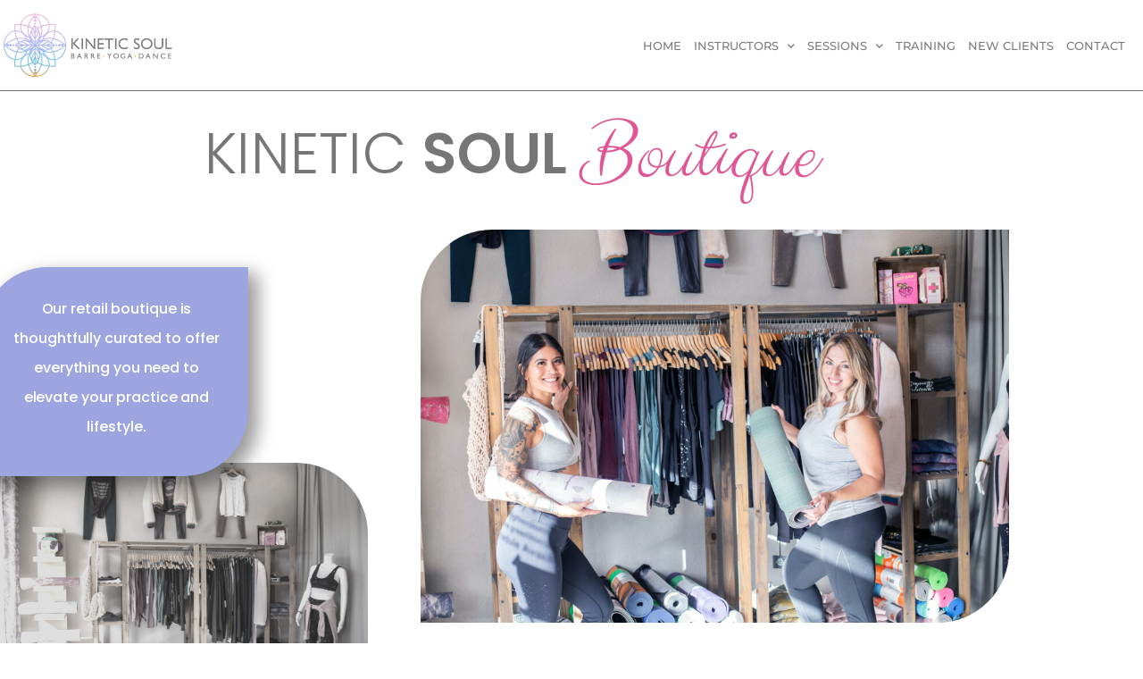

--- FILE ---
content_type: text/html; charset=UTF-8
request_url: https://kineticsoulstudio.com/boutique/
body_size: 25192
content:
<!DOCTYPE html>
<html class="html" lang="en-US" prefix="og: https://ogp.me/ns#">
<head>
	<meta charset="UTF-8">
	<link rel="profile" href="https://gmpg.org/xfn/11">

		<style>img:is([sizes="auto" i], [sizes^="auto," i]) { contain-intrinsic-size: 3000px 1500px }</style>
	<meta name="viewport" content="width=device-width, initial-scale=1">
<!-- Search Engine Optimization by Rank Math - https://rankmath.com/ -->
<title>Boutique - Kinetic Soul Studio</title>
<meta name="description" content="Our retail boutique is thoughtfully curated to offer everything you need to elevate your practice and lifestyle."/>
<meta name="robots" content="follow, index, max-snippet:-1, max-video-preview:-1, max-image-preview:large"/>
<link rel="canonical" href="https://kineticsoulstudio.com/boutique/" />
<meta property="og:locale" content="en_US" />
<meta property="og:type" content="article" />
<meta property="og:title" content="Boutique - Kinetic Soul Studio" />
<meta property="og:description" content="Our retail boutique is thoughtfully curated to offer everything you need to elevate your practice and lifestyle." />
<meta property="og:url" content="https://kineticsoulstudio.com/boutique/" />
<meta property="og:site_name" content="Kinetic Soul Studio" />
<meta property="og:updated_time" content="2020-08-06T13:17:04-04:00" />
<meta property="og:image" content="https://kineticsoulstudio.com/wp-content/uploads/2020/07/KSPHOTO-4969-web.jpg" />
<meta property="og:image:secure_url" content="https://kineticsoulstudio.com/wp-content/uploads/2020/07/KSPHOTO-4969-web.jpg" />
<meta property="og:image:width" content="1500" />
<meta property="og:image:height" content="1000" />
<meta property="og:image:alt" content="Boutique" />
<meta property="og:image:type" content="image/jpeg" />
<meta property="article:published_time" content="2020-07-26T03:55:48-04:00" />
<meta property="article:modified_time" content="2020-08-06T13:17:04-04:00" />
<meta name="twitter:card" content="summary_large_image" />
<meta name="twitter:title" content="Boutique - Kinetic Soul Studio" />
<meta name="twitter:description" content="Our retail boutique is thoughtfully curated to offer everything you need to elevate your practice and lifestyle." />
<meta name="twitter:image" content="https://kineticsoulstudio.com/wp-content/uploads/2020/07/KSPHOTO-4969-web.jpg" />
<meta name="twitter:label1" content="Time to read" />
<meta name="twitter:data1" content="Less than a minute" />
<script type="application/ld+json" class="rank-math-schema">{"@context":"https://schema.org","@graph":[{"@type":["Organization","Person"],"@id":"https://kineticsoulstudio.com/#person","name":"Kinetic Soul Studio","url":"https://kineticsoulstudio.com"},{"@type":"WebSite","@id":"https://kineticsoulstudio.com/#website","url":"https://kineticsoulstudio.com","name":"Kinetic Soul Studio","publisher":{"@id":"https://kineticsoulstudio.com/#person"},"inLanguage":"en-US"},{"@type":"ImageObject","@id":"https://kineticsoulstu.wpengine.com/wp-content/uploads/2020/07/KSPHOTO-4969-web-1024x683.jpg","url":"https://kineticsoulstu.wpengine.com/wp-content/uploads/2020/07/KSPHOTO-4969-web-1024x683.jpg","width":"200","height":"200","inLanguage":"en-US"},{"@type":"WebPage","@id":"https://kineticsoulstudio.com/boutique/#webpage","url":"https://kineticsoulstudio.com/boutique/","name":"Boutique - Kinetic Soul Studio","datePublished":"2020-07-26T03:55:48-04:00","dateModified":"2020-08-06T13:17:04-04:00","isPartOf":{"@id":"https://kineticsoulstudio.com/#website"},"primaryImageOfPage":{"@id":"https://kineticsoulstu.wpengine.com/wp-content/uploads/2020/07/KSPHOTO-4969-web-1024x683.jpg"},"inLanguage":"en-US"},{"@type":"Article","headline":"Boutique - Kinetic Soul Studio","datePublished":"2020-07-26T03:55:48-04:00","dateModified":"2020-08-06T13:17:04-04:00","author":{"@type":"Person","name":"Raul"},"name":"Boutique - Kinetic Soul Studio","@id":"https://kineticsoulstudio.com/boutique/#schema-20011","isPartOf":{"@id":"https://kineticsoulstudio.com/boutique/#webpage"},"publisher":{"@id":"https://kineticsoulstudio.com/#person"},"image":{"@id":"https://kineticsoulstu.wpengine.com/wp-content/uploads/2020/07/KSPHOTO-4969-web-1024x683.jpg"},"inLanguage":"en-US","mainEntityOfPage":{"@id":"https://kineticsoulstudio.com/boutique/#webpage"}}]}</script>
<!-- /Rank Math WordPress SEO plugin -->

<link rel='dns-prefetch' href='//fonts.googleapis.com' />
<link rel="alternate" type="application/rss+xml" title="Kinetic Soul Studio &raquo; Feed" href="https://kineticsoulstudio.com/feed/" />
<link rel="alternate" type="application/rss+xml" title="Kinetic Soul Studio &raquo; Comments Feed" href="https://kineticsoulstudio.com/comments/feed/" />
<script>
window._wpemojiSettings = {"baseUrl":"https:\/\/s.w.org\/images\/core\/emoji\/15.0.3\/72x72\/","ext":".png","svgUrl":"https:\/\/s.w.org\/images\/core\/emoji\/15.0.3\/svg\/","svgExt":".svg","source":{"concatemoji":"https:\/\/kineticsoulstudio.com\/wp-includes\/js\/wp-emoji-release.min.js?ver=6.7.4"}};
/*! This file is auto-generated */
!function(i,n){var o,s,e;function c(e){try{var t={supportTests:e,timestamp:(new Date).valueOf()};sessionStorage.setItem(o,JSON.stringify(t))}catch(e){}}function p(e,t,n){e.clearRect(0,0,e.canvas.width,e.canvas.height),e.fillText(t,0,0);var t=new Uint32Array(e.getImageData(0,0,e.canvas.width,e.canvas.height).data),r=(e.clearRect(0,0,e.canvas.width,e.canvas.height),e.fillText(n,0,0),new Uint32Array(e.getImageData(0,0,e.canvas.width,e.canvas.height).data));return t.every(function(e,t){return e===r[t]})}function u(e,t,n){switch(t){case"flag":return n(e,"\ud83c\udff3\ufe0f\u200d\u26a7\ufe0f","\ud83c\udff3\ufe0f\u200b\u26a7\ufe0f")?!1:!n(e,"\ud83c\uddfa\ud83c\uddf3","\ud83c\uddfa\u200b\ud83c\uddf3")&&!n(e,"\ud83c\udff4\udb40\udc67\udb40\udc62\udb40\udc65\udb40\udc6e\udb40\udc67\udb40\udc7f","\ud83c\udff4\u200b\udb40\udc67\u200b\udb40\udc62\u200b\udb40\udc65\u200b\udb40\udc6e\u200b\udb40\udc67\u200b\udb40\udc7f");case"emoji":return!n(e,"\ud83d\udc26\u200d\u2b1b","\ud83d\udc26\u200b\u2b1b")}return!1}function f(e,t,n){var r="undefined"!=typeof WorkerGlobalScope&&self instanceof WorkerGlobalScope?new OffscreenCanvas(300,150):i.createElement("canvas"),a=r.getContext("2d",{willReadFrequently:!0}),o=(a.textBaseline="top",a.font="600 32px Arial",{});return e.forEach(function(e){o[e]=t(a,e,n)}),o}function t(e){var t=i.createElement("script");t.src=e,t.defer=!0,i.head.appendChild(t)}"undefined"!=typeof Promise&&(o="wpEmojiSettingsSupports",s=["flag","emoji"],n.supports={everything:!0,everythingExceptFlag:!0},e=new Promise(function(e){i.addEventListener("DOMContentLoaded",e,{once:!0})}),new Promise(function(t){var n=function(){try{var e=JSON.parse(sessionStorage.getItem(o));if("object"==typeof e&&"number"==typeof e.timestamp&&(new Date).valueOf()<e.timestamp+604800&&"object"==typeof e.supportTests)return e.supportTests}catch(e){}return null}();if(!n){if("undefined"!=typeof Worker&&"undefined"!=typeof OffscreenCanvas&&"undefined"!=typeof URL&&URL.createObjectURL&&"undefined"!=typeof Blob)try{var e="postMessage("+f.toString()+"("+[JSON.stringify(s),u.toString(),p.toString()].join(",")+"));",r=new Blob([e],{type:"text/javascript"}),a=new Worker(URL.createObjectURL(r),{name:"wpTestEmojiSupports"});return void(a.onmessage=function(e){c(n=e.data),a.terminate(),t(n)})}catch(e){}c(n=f(s,u,p))}t(n)}).then(function(e){for(var t in e)n.supports[t]=e[t],n.supports.everything=n.supports.everything&&n.supports[t],"flag"!==t&&(n.supports.everythingExceptFlag=n.supports.everythingExceptFlag&&n.supports[t]);n.supports.everythingExceptFlag=n.supports.everythingExceptFlag&&!n.supports.flag,n.DOMReady=!1,n.readyCallback=function(){n.DOMReady=!0}}).then(function(){return e}).then(function(){var e;n.supports.everything||(n.readyCallback(),(e=n.source||{}).concatemoji?t(e.concatemoji):e.wpemoji&&e.twemoji&&(t(e.twemoji),t(e.wpemoji)))}))}((window,document),window._wpemojiSettings);
</script>
<link rel='stylesheet' id='sbi_styles-css' href='https://kineticsoulstudio.com/wp-content/plugins/instagram-feed/css/sbi-styles.min.css?ver=6.10.0' media='all' />
<style id='wp-emoji-styles-inline-css'>

	img.wp-smiley, img.emoji {
		display: inline !important;
		border: none !important;
		box-shadow: none !important;
		height: 1em !important;
		width: 1em !important;
		margin: 0 0.07em !important;
		vertical-align: -0.1em !important;
		background: none !important;
		padding: 0 !important;
	}
</style>
<style id='classic-theme-styles-inline-css'>
/*! This file is auto-generated */
.wp-block-button__link{color:#fff;background-color:#32373c;border-radius:9999px;box-shadow:none;text-decoration:none;padding:calc(.667em + 2px) calc(1.333em + 2px);font-size:1.125em}.wp-block-file__button{background:#32373c;color:#fff;text-decoration:none}
</style>
<style id='global-styles-inline-css'>
:root{--wp--preset--aspect-ratio--square: 1;--wp--preset--aspect-ratio--4-3: 4/3;--wp--preset--aspect-ratio--3-4: 3/4;--wp--preset--aspect-ratio--3-2: 3/2;--wp--preset--aspect-ratio--2-3: 2/3;--wp--preset--aspect-ratio--16-9: 16/9;--wp--preset--aspect-ratio--9-16: 9/16;--wp--preset--color--black: #000000;--wp--preset--color--cyan-bluish-gray: #abb8c3;--wp--preset--color--white: #ffffff;--wp--preset--color--pale-pink: #f78da7;--wp--preset--color--vivid-red: #cf2e2e;--wp--preset--color--luminous-vivid-orange: #ff6900;--wp--preset--color--luminous-vivid-amber: #fcb900;--wp--preset--color--light-green-cyan: #7bdcb5;--wp--preset--color--vivid-green-cyan: #00d084;--wp--preset--color--pale-cyan-blue: #8ed1fc;--wp--preset--color--vivid-cyan-blue: #0693e3;--wp--preset--color--vivid-purple: #9b51e0;--wp--preset--gradient--vivid-cyan-blue-to-vivid-purple: linear-gradient(135deg,rgba(6,147,227,1) 0%,rgb(155,81,224) 100%);--wp--preset--gradient--light-green-cyan-to-vivid-green-cyan: linear-gradient(135deg,rgb(122,220,180) 0%,rgb(0,208,130) 100%);--wp--preset--gradient--luminous-vivid-amber-to-luminous-vivid-orange: linear-gradient(135deg,rgba(252,185,0,1) 0%,rgba(255,105,0,1) 100%);--wp--preset--gradient--luminous-vivid-orange-to-vivid-red: linear-gradient(135deg,rgba(255,105,0,1) 0%,rgb(207,46,46) 100%);--wp--preset--gradient--very-light-gray-to-cyan-bluish-gray: linear-gradient(135deg,rgb(238,238,238) 0%,rgb(169,184,195) 100%);--wp--preset--gradient--cool-to-warm-spectrum: linear-gradient(135deg,rgb(74,234,220) 0%,rgb(151,120,209) 20%,rgb(207,42,186) 40%,rgb(238,44,130) 60%,rgb(251,105,98) 80%,rgb(254,248,76) 100%);--wp--preset--gradient--blush-light-purple: linear-gradient(135deg,rgb(255,206,236) 0%,rgb(152,150,240) 100%);--wp--preset--gradient--blush-bordeaux: linear-gradient(135deg,rgb(254,205,165) 0%,rgb(254,45,45) 50%,rgb(107,0,62) 100%);--wp--preset--gradient--luminous-dusk: linear-gradient(135deg,rgb(255,203,112) 0%,rgb(199,81,192) 50%,rgb(65,88,208) 100%);--wp--preset--gradient--pale-ocean: linear-gradient(135deg,rgb(255,245,203) 0%,rgb(182,227,212) 50%,rgb(51,167,181) 100%);--wp--preset--gradient--electric-grass: linear-gradient(135deg,rgb(202,248,128) 0%,rgb(113,206,126) 100%);--wp--preset--gradient--midnight: linear-gradient(135deg,rgb(2,3,129) 0%,rgb(40,116,252) 100%);--wp--preset--font-size--small: 13px;--wp--preset--font-size--medium: 20px;--wp--preset--font-size--large: 36px;--wp--preset--font-size--x-large: 42px;--wp--preset--spacing--20: 0.44rem;--wp--preset--spacing--30: 0.67rem;--wp--preset--spacing--40: 1rem;--wp--preset--spacing--50: 1.5rem;--wp--preset--spacing--60: 2.25rem;--wp--preset--spacing--70: 3.38rem;--wp--preset--spacing--80: 5.06rem;--wp--preset--shadow--natural: 6px 6px 9px rgba(0, 0, 0, 0.2);--wp--preset--shadow--deep: 12px 12px 50px rgba(0, 0, 0, 0.4);--wp--preset--shadow--sharp: 6px 6px 0px rgba(0, 0, 0, 0.2);--wp--preset--shadow--outlined: 6px 6px 0px -3px rgba(255, 255, 255, 1), 6px 6px rgba(0, 0, 0, 1);--wp--preset--shadow--crisp: 6px 6px 0px rgba(0, 0, 0, 1);}:where(.is-layout-flex){gap: 0.5em;}:where(.is-layout-grid){gap: 0.5em;}body .is-layout-flex{display: flex;}.is-layout-flex{flex-wrap: wrap;align-items: center;}.is-layout-flex > :is(*, div){margin: 0;}body .is-layout-grid{display: grid;}.is-layout-grid > :is(*, div){margin: 0;}:where(.wp-block-columns.is-layout-flex){gap: 2em;}:where(.wp-block-columns.is-layout-grid){gap: 2em;}:where(.wp-block-post-template.is-layout-flex){gap: 1.25em;}:where(.wp-block-post-template.is-layout-grid){gap: 1.25em;}.has-black-color{color: var(--wp--preset--color--black) !important;}.has-cyan-bluish-gray-color{color: var(--wp--preset--color--cyan-bluish-gray) !important;}.has-white-color{color: var(--wp--preset--color--white) !important;}.has-pale-pink-color{color: var(--wp--preset--color--pale-pink) !important;}.has-vivid-red-color{color: var(--wp--preset--color--vivid-red) !important;}.has-luminous-vivid-orange-color{color: var(--wp--preset--color--luminous-vivid-orange) !important;}.has-luminous-vivid-amber-color{color: var(--wp--preset--color--luminous-vivid-amber) !important;}.has-light-green-cyan-color{color: var(--wp--preset--color--light-green-cyan) !important;}.has-vivid-green-cyan-color{color: var(--wp--preset--color--vivid-green-cyan) !important;}.has-pale-cyan-blue-color{color: var(--wp--preset--color--pale-cyan-blue) !important;}.has-vivid-cyan-blue-color{color: var(--wp--preset--color--vivid-cyan-blue) !important;}.has-vivid-purple-color{color: var(--wp--preset--color--vivid-purple) !important;}.has-black-background-color{background-color: var(--wp--preset--color--black) !important;}.has-cyan-bluish-gray-background-color{background-color: var(--wp--preset--color--cyan-bluish-gray) !important;}.has-white-background-color{background-color: var(--wp--preset--color--white) !important;}.has-pale-pink-background-color{background-color: var(--wp--preset--color--pale-pink) !important;}.has-vivid-red-background-color{background-color: var(--wp--preset--color--vivid-red) !important;}.has-luminous-vivid-orange-background-color{background-color: var(--wp--preset--color--luminous-vivid-orange) !important;}.has-luminous-vivid-amber-background-color{background-color: var(--wp--preset--color--luminous-vivid-amber) !important;}.has-light-green-cyan-background-color{background-color: var(--wp--preset--color--light-green-cyan) !important;}.has-vivid-green-cyan-background-color{background-color: var(--wp--preset--color--vivid-green-cyan) !important;}.has-pale-cyan-blue-background-color{background-color: var(--wp--preset--color--pale-cyan-blue) !important;}.has-vivid-cyan-blue-background-color{background-color: var(--wp--preset--color--vivid-cyan-blue) !important;}.has-vivid-purple-background-color{background-color: var(--wp--preset--color--vivid-purple) !important;}.has-black-border-color{border-color: var(--wp--preset--color--black) !important;}.has-cyan-bluish-gray-border-color{border-color: var(--wp--preset--color--cyan-bluish-gray) !important;}.has-white-border-color{border-color: var(--wp--preset--color--white) !important;}.has-pale-pink-border-color{border-color: var(--wp--preset--color--pale-pink) !important;}.has-vivid-red-border-color{border-color: var(--wp--preset--color--vivid-red) !important;}.has-luminous-vivid-orange-border-color{border-color: var(--wp--preset--color--luminous-vivid-orange) !important;}.has-luminous-vivid-amber-border-color{border-color: var(--wp--preset--color--luminous-vivid-amber) !important;}.has-light-green-cyan-border-color{border-color: var(--wp--preset--color--light-green-cyan) !important;}.has-vivid-green-cyan-border-color{border-color: var(--wp--preset--color--vivid-green-cyan) !important;}.has-pale-cyan-blue-border-color{border-color: var(--wp--preset--color--pale-cyan-blue) !important;}.has-vivid-cyan-blue-border-color{border-color: var(--wp--preset--color--vivid-cyan-blue) !important;}.has-vivid-purple-border-color{border-color: var(--wp--preset--color--vivid-purple) !important;}.has-vivid-cyan-blue-to-vivid-purple-gradient-background{background: var(--wp--preset--gradient--vivid-cyan-blue-to-vivid-purple) !important;}.has-light-green-cyan-to-vivid-green-cyan-gradient-background{background: var(--wp--preset--gradient--light-green-cyan-to-vivid-green-cyan) !important;}.has-luminous-vivid-amber-to-luminous-vivid-orange-gradient-background{background: var(--wp--preset--gradient--luminous-vivid-amber-to-luminous-vivid-orange) !important;}.has-luminous-vivid-orange-to-vivid-red-gradient-background{background: var(--wp--preset--gradient--luminous-vivid-orange-to-vivid-red) !important;}.has-very-light-gray-to-cyan-bluish-gray-gradient-background{background: var(--wp--preset--gradient--very-light-gray-to-cyan-bluish-gray) !important;}.has-cool-to-warm-spectrum-gradient-background{background: var(--wp--preset--gradient--cool-to-warm-spectrum) !important;}.has-blush-light-purple-gradient-background{background: var(--wp--preset--gradient--blush-light-purple) !important;}.has-blush-bordeaux-gradient-background{background: var(--wp--preset--gradient--blush-bordeaux) !important;}.has-luminous-dusk-gradient-background{background: var(--wp--preset--gradient--luminous-dusk) !important;}.has-pale-ocean-gradient-background{background: var(--wp--preset--gradient--pale-ocean) !important;}.has-electric-grass-gradient-background{background: var(--wp--preset--gradient--electric-grass) !important;}.has-midnight-gradient-background{background: var(--wp--preset--gradient--midnight) !important;}.has-small-font-size{font-size: var(--wp--preset--font-size--small) !important;}.has-medium-font-size{font-size: var(--wp--preset--font-size--medium) !important;}.has-large-font-size{font-size: var(--wp--preset--font-size--large) !important;}.has-x-large-font-size{font-size: var(--wp--preset--font-size--x-large) !important;}
:where(.wp-block-post-template.is-layout-flex){gap: 1.25em;}:where(.wp-block-post-template.is-layout-grid){gap: 1.25em;}
:where(.wp-block-columns.is-layout-flex){gap: 2em;}:where(.wp-block-columns.is-layout-grid){gap: 2em;}
:root :where(.wp-block-pullquote){font-size: 1.5em;line-height: 1.6;}
</style>
<link rel='stylesheet' id='eae-css-css' href='https://kineticsoulstudio.com/wp-content/plugins/addon-elements-for-elementor-page-builder/assets/css/eae.min.css?ver=1.14.4' media='all' />
<link rel='stylesheet' id='eae-peel-css-css' href='https://kineticsoulstudio.com/wp-content/plugins/addon-elements-for-elementor-page-builder/assets/lib/peel/peel.css?ver=1.14.4' media='all' />
<link rel='stylesheet' id='font-awesome-4-shim-css' href='https://kineticsoulstudio.com/wp-content/plugins/elementor/assets/lib/font-awesome/css/v4-shims.min.css?ver=1.0' media='all' />
<link rel='stylesheet' id='font-awesome-5-all-css' href='https://kineticsoulstudio.com/wp-content/plugins/elementor/assets/lib/font-awesome/css/all.min.css?ver=4.11.65' media='all' />
<link rel='stylesheet' id='vegas-css-css' href='https://kineticsoulstudio.com/wp-content/plugins/addon-elements-for-elementor-page-builder/assets/lib/vegas/vegas.min.css?ver=2.4.0' media='all' />
<link rel='stylesheet' id='font-awesome-css' href='https://kineticsoulstudio.com/wp-content/themes/oceanwp/assets/fonts/fontawesome/css/all.min.css?ver=6.7.2' media='all' />
<link rel='stylesheet' id='simple-line-icons-css' href='https://kineticsoulstudio.com/wp-content/themes/oceanwp/assets/css/third/simple-line-icons.min.css?ver=2.4.0' media='all' />
<link rel='stylesheet' id='oceanwp-style-css' href='https://kineticsoulstudio.com/wp-content/themes/oceanwp/assets/css/style.min.css?ver=4.1.4' media='all' />
<link rel='stylesheet' id='oceanwp-hamburgers-css' href='https://kineticsoulstudio.com/wp-content/themes/oceanwp/assets/css/third/hamburgers/hamburgers.min.css?ver=4.1.4' media='all' />
<link rel='stylesheet' id='oceanwp-3dx-css' href='https://kineticsoulstudio.com/wp-content/themes/oceanwp/assets/css/third/hamburgers/types/3dx.css?ver=4.1.4' media='all' />
<link rel='stylesheet' id='oceanwp-google-font-poppins-css' href='//fonts.googleapis.com/css?family=Poppins%3A100%2C200%2C300%2C400%2C500%2C600%2C700%2C800%2C900%2C100i%2C200i%2C300i%2C400i%2C500i%2C600i%2C700i%2C800i%2C900i&#038;subset=latin&#038;display=swap&#038;ver=6.7.4' media='all' />
<link rel='stylesheet' id='oceanwp-google-font-montserrat-css' href='//fonts.googleapis.com/css?family=Montserrat%3A100%2C200%2C300%2C400%2C500%2C600%2C700%2C800%2C900%2C100i%2C200i%2C300i%2C400i%2C500i%2C600i%2C700i%2C800i%2C900i&#038;subset=latin&#038;display=swap&#038;ver=6.7.4' media='all' />
<link rel='stylesheet' id='oceanwp-google-font-roboto-slab-css' href='//fonts.googleapis.com/css?family=Roboto+Slab%3A100%2C200%2C300%2C400%2C500%2C600%2C700%2C800%2C900%2C100i%2C200i%2C300i%2C400i%2C500i%2C600i%2C700i%2C800i%2C900i&#038;subset=latin&#038;display=swap&#038;ver=6.7.4' media='all' />
<link rel='stylesheet' id='e-animation-grow-css' href='https://kineticsoulstudio.com/wp-content/plugins/elementor/assets/lib/animations/styles/e-animation-grow.min.css?ver=3.34.2' media='all' />
<link rel='stylesheet' id='elementor-frontend-css' href='https://kineticsoulstudio.com/wp-content/plugins/elementor/assets/css/frontend.min.css?ver=3.34.2' media='all' />
<link rel='stylesheet' id='widget-image-css' href='https://kineticsoulstudio.com/wp-content/plugins/elementor/assets/css/widget-image.min.css?ver=3.34.2' media='all' />
<link rel='stylesheet' id='widget-nav-menu-css' href='https://kineticsoulstudio.com/wp-content/plugins/elementor-pro/assets/css/widget-nav-menu.min.css?ver=3.29.2' media='all' />
<link rel='stylesheet' id='e-sticky-css' href='https://kineticsoulstudio.com/wp-content/plugins/elementor-pro/assets/css/modules/sticky.min.css?ver=3.29.2' media='all' />
<link rel='stylesheet' id='e-animation-shrink-css' href='https://kineticsoulstudio.com/wp-content/plugins/elementor/assets/lib/animations/styles/e-animation-shrink.min.css?ver=3.34.2' media='all' />
<link rel='stylesheet' id='widget-heading-css' href='https://kineticsoulstudio.com/wp-content/plugins/elementor/assets/css/widget-heading.min.css?ver=3.34.2' media='all' />
<link rel='stylesheet' id='e-shapes-css' href='https://kineticsoulstudio.com/wp-content/plugins/elementor/assets/css/conditionals/shapes.min.css?ver=3.34.2' media='all' />
<link rel='stylesheet' id='swiper-css' href='https://kineticsoulstudio.com/wp-content/plugins/elementor/assets/lib/swiper/v8/css/swiper.min.css?ver=8.4.5' media='all' />
<link rel='stylesheet' id='e-swiper-css' href='https://kineticsoulstudio.com/wp-content/plugins/elementor/assets/css/conditionals/e-swiper.min.css?ver=3.34.2' media='all' />
<link rel='stylesheet' id='widget-image-carousel-css' href='https://kineticsoulstudio.com/wp-content/plugins/elementor/assets/css/widget-image-carousel.min.css?ver=3.34.2' media='all' />
<link rel='stylesheet' id='widget-icon-list-css' href='https://kineticsoulstudio.com/wp-content/plugins/elementor/assets/css/widget-icon-list.min.css?ver=3.34.2' media='all' />
<link rel='stylesheet' id='widget-social-icons-css' href='https://kineticsoulstudio.com/wp-content/plugins/elementor/assets/css/widget-social-icons.min.css?ver=3.34.2' media='all' />
<link rel='stylesheet' id='e-apple-webkit-css' href='https://kineticsoulstudio.com/wp-content/plugins/elementor/assets/css/conditionals/apple-webkit.min.css?ver=3.34.2' media='all' />
<link rel='stylesheet' id='e-animation-fadeInUp-css' href='https://kineticsoulstudio.com/wp-content/plugins/elementor/assets/lib/animations/styles/fadeInUp.min.css?ver=3.34.2' media='all' />
<link rel='stylesheet' id='e-animation-fadeIn-css' href='https://kineticsoulstudio.com/wp-content/plugins/elementor/assets/lib/animations/styles/fadeIn.min.css?ver=3.34.2' media='all' />
<link rel='stylesheet' id='e-animation-slideInUp-css' href='https://kineticsoulstudio.com/wp-content/plugins/elementor/assets/lib/animations/styles/slideInUp.min.css?ver=3.34.2' media='all' />
<link rel='stylesheet' id='e-popup-css' href='https://kineticsoulstudio.com/wp-content/plugins/elementor-pro/assets/css/conditionals/popup.min.css?ver=3.29.2' media='all' />
<link rel='stylesheet' id='elementor-icons-css' href='https://kineticsoulstudio.com/wp-content/plugins/elementor/assets/lib/eicons/css/elementor-icons.min.css?ver=5.46.0' media='all' />
<link rel='stylesheet' id='elementor-post-91-css' href='https://kineticsoulstudio.com/wp-content/uploads/elementor/css/post-91.css?ver=1769013441' media='all' />
<link rel='stylesheet' id='sbistyles-css' href='https://kineticsoulstudio.com/wp-content/plugins/instagram-feed/css/sbi-styles.min.css?ver=6.10.0' media='all' />
<link rel='stylesheet' id='widget-spacer-css' href='https://kineticsoulstudio.com/wp-content/plugins/elementor/assets/css/widget-spacer.min.css?ver=3.34.2' media='all' />
<link rel='stylesheet' id='e-motion-fx-css' href='https://kineticsoulstudio.com/wp-content/plugins/elementor-pro/assets/css/modules/motion-fx.min.css?ver=3.29.2' media='all' />
<link rel='stylesheet' id='widget-divider-css' href='https://kineticsoulstudio.com/wp-content/plugins/elementor/assets/css/widget-divider.min.css?ver=3.34.2' media='all' />
<link rel='stylesheet' id='elementor-post-1652-css' href='https://kineticsoulstudio.com/wp-content/uploads/elementor/css/post-1652.css?ver=1769083618' media='all' />
<link rel='stylesheet' id='elementor-post-333-css' href='https://kineticsoulstudio.com/wp-content/uploads/elementor/css/post-333.css?ver=1769013441' media='all' />
<link rel='stylesheet' id='elementor-post-3927-css' href='https://kineticsoulstudio.com/wp-content/uploads/elementor/css/post-3927.css?ver=1769013442' media='all' />
<link rel='stylesheet' id='elementor-post-2097-css' href='https://kineticsoulstudio.com/wp-content/uploads/elementor/css/post-2097.css?ver=1769013442' media='all' />
<link rel='stylesheet' id='eael-general-css' href='https://kineticsoulstudio.com/wp-content/plugins/essential-addons-for-elementor-lite/assets/front-end/css/view/general.min.css?ver=6.5.8' media='all' />
<link rel='stylesheet' id='oe-widgets-style-css' href='https://kineticsoulstudio.com/wp-content/plugins/ocean-extra/assets/css/widgets.css?ver=6.7.4' media='all' />
<link rel='stylesheet' id='elementor-gf-local-roboto-css' href='https://kineticsoulstudio.com/wp-content/uploads/elementor/google-fonts/css/roboto.css?ver=1742229771' media='all' />
<link rel='stylesheet' id='elementor-gf-local-robotoslab-css' href='https://kineticsoulstudio.com/wp-content/uploads/elementor/google-fonts/css/robotoslab.css?ver=1742229776' media='all' />
<link rel='stylesheet' id='elementor-gf-local-poppins-css' href='https://kineticsoulstudio.com/wp-content/uploads/elementor/google-fonts/css/poppins.css?ver=1742229778' media='all' />
<link rel='stylesheet' id='elementor-gf-local-clickerscript-css' href='https://kineticsoulstudio.com/wp-content/uploads/elementor/google-fonts/css/clickerscript.css?ver=1742235118' media='all' />
<link rel='stylesheet' id='elementor-gf-local-montserrat-css' href='https://kineticsoulstudio.com/wp-content/uploads/elementor/google-fonts/css/montserrat.css?ver=1742229784' media='all' />
<link rel='stylesheet' id='elementor-gf-local-opensans-css' href='https://kineticsoulstudio.com/wp-content/uploads/elementor/google-fonts/css/opensans.css?ver=1742229793' media='all' />
<link rel='stylesheet' id='elementor-icons-shared-0-css' href='https://kineticsoulstudio.com/wp-content/plugins/elementor/assets/lib/font-awesome/css/fontawesome.min.css?ver=5.15.3' media='all' />
<link rel='stylesheet' id='elementor-icons-fa-solid-css' href='https://kineticsoulstudio.com/wp-content/plugins/elementor/assets/lib/font-awesome/css/solid.min.css?ver=5.15.3' media='all' />
<link rel='stylesheet' id='elementor-icons-fa-brands-css' href='https://kineticsoulstudio.com/wp-content/plugins/elementor/assets/lib/font-awesome/css/brands.min.css?ver=5.15.3' media='all' />
<script src="https://kineticsoulstudio.com/wp-content/plugins/addon-elements-for-elementor-page-builder/assets/js/iconHelper.js?ver=1.0" id="eae-iconHelper-js"></script>
<script src="https://kineticsoulstudio.com/wp-includes/js/jquery/jquery.min.js?ver=3.7.1" id="jquery-core-js"></script>
<script src="https://kineticsoulstudio.com/wp-includes/js/jquery/jquery-migrate.min.js?ver=3.4.1" id="jquery-migrate-js"></script>
<link rel="https://api.w.org/" href="https://kineticsoulstudio.com/wp-json/" /><link rel="alternate" title="JSON" type="application/json" href="https://kineticsoulstudio.com/wp-json/wp/v2/pages/1652" /><link rel="EditURI" type="application/rsd+xml" title="RSD" href="https://kineticsoulstudio.com/xmlrpc.php?rsd" />
<meta name="generator" content="WordPress 6.7.4" />
<link rel='shortlink' href='https://kineticsoulstudio.com/?p=1652' />
<link rel="alternate" title="oEmbed (JSON)" type="application/json+oembed" href="https://kineticsoulstudio.com/wp-json/oembed/1.0/embed?url=https%3A%2F%2Fkineticsoulstudio.com%2Fboutique%2F" />
<link rel="alternate" title="oEmbed (XML)" type="text/xml+oembed" href="https://kineticsoulstudio.com/wp-json/oembed/1.0/embed?url=https%3A%2F%2Fkineticsoulstudio.com%2Fboutique%2F&#038;format=xml" />
<meta name="generator" content="Elementor 3.34.2; features: additional_custom_breakpoints; settings: css_print_method-external, google_font-enabled, font_display-auto">
			<style>
				.e-con.e-parent:nth-of-type(n+4):not(.e-lazyloaded):not(.e-no-lazyload),
				.e-con.e-parent:nth-of-type(n+4):not(.e-lazyloaded):not(.e-no-lazyload) * {
					background-image: none !important;
				}
				@media screen and (max-height: 1024px) {
					.e-con.e-parent:nth-of-type(n+3):not(.e-lazyloaded):not(.e-no-lazyload),
					.e-con.e-parent:nth-of-type(n+3):not(.e-lazyloaded):not(.e-no-lazyload) * {
						background-image: none !important;
					}
				}
				@media screen and (max-height: 640px) {
					.e-con.e-parent:nth-of-type(n+2):not(.e-lazyloaded):not(.e-no-lazyload),
					.e-con.e-parent:nth-of-type(n+2):not(.e-lazyloaded):not(.e-no-lazyload) * {
						background-image: none !important;
					}
				}
			</style>
			<link rel="icon" href="https://kineticsoulstudio.com/wp-content/uploads/2020/05/cropped-Kinetic-Soul-Logo-glyph-only-32x32.jpg" sizes="32x32" />
<link rel="icon" href="https://kineticsoulstudio.com/wp-content/uploads/2020/05/cropped-Kinetic-Soul-Logo-glyph-only-192x192.jpg" sizes="192x192" />
<link rel="apple-touch-icon" href="https://kineticsoulstudio.com/wp-content/uploads/2020/05/cropped-Kinetic-Soul-Logo-glyph-only-180x180.jpg" />
<meta name="msapplication-TileImage" content="https://kineticsoulstudio.com/wp-content/uploads/2020/05/cropped-Kinetic-Soul-Logo-glyph-only-270x270.jpg" />
		<style id="wp-custom-css">
			.fa{font-family:FontAwesome}/** Start Block Kit CSS:72-3-34d2cc762876498c8f6be5405a48e6e2 **/.envato-block__preview{overflow:visible}/*Kit 69 Custom Styling for buttons */.envato-kit-69-slide-btn .elementor-button,.envato-kit-69-cta-btn .elementor-button,.envato-kit-69-flip-btn .elementor-button{border-left:0 !important;border-bottom:0 !important;border-right:0 !important;padding:15px 0 0 !important}.envato-kit-69-slide-btn .elementor-slide-button:hover,.envato-kit-69-cta-btn .elementor-button:hover,.envato-kit-69-flip-btn .elementor-button:hover{margin-bottom:20px}.envato-kit-69-menu .elementor-nav-menu--main a:hover{margin-top:-7px;padding-top:4px;border-bottom:1px solid #FFF}/* Fix menu dropdown width */.envato-kit-69-menu .elementor-nav-menu--dropdown{width:100% !important}/** End Block Kit CSS:72-3-34d2cc762876498c8f6be5405a48e6e2 **//** Start Block Kit CSS:141-3-1d55f1e76be9fb1a8d9de88accbe962f **/.envato-kit-138-bracket .elementor-widget-container >*:before{content:"[";color:#ffab00;display:inline-block;margin-right:4px;line-height:1em;position:relative;top:-1px}.envato-kit-138-bracket .elementor-widget-container >*:after{content:"]";color:#ffab00;display:inline-block;margin-left:4px;line-height:1em;position:relative;top:-1px}/** End Block Kit CSS:141-3-1d55f1e76be9fb1a8d9de88accbe962f **//** Start Block Kit CSS:143-3-7969bb877702491bc5ca272e536ada9d **/.envato-block__preview{overflow:visible}/* Material Button Click Effect */.envato-kit-140-material-hit .menu-item a,.envato-kit-140-material-button .elementor-button{background-position:center;transition:background 0.8s}.envato-kit-140-material-hit .menu-item a:hover,.envato-kit-140-material-button .elementor-button:hover{background:radial-gradient(circle,transparent 1%,#fff 1%) center/15000%}.envato-kit-140-material-hit .menu-item a:active,.envato-kit-140-material-button .elementor-button:active{background-color:#FFF;background-size:100%;transition:background 0s}/* Field Shadow */.envato-kit-140-big-shadow-form .elementor-field-textual{box-shadow:0 20px 30px rgba(0,0,0,.05)}/* FAQ */.envato-kit-140-faq .elementor-accordion .elementor-accordion-item{border-width:0 0 1px !important}/* Scrollable Columns */.envato-kit-140-scrollable{height:100%;overflow:auto;overflow-x:hidden}/* ImageBox:No Space */.envato-kit-140-imagebox-nospace:hover{transform:scale(1.1);transition:all 0.3s}.envato-kit-140-imagebox-nospace figure{line-height:0}.envato-kit-140-slide .elementor-slide-content{background:#FFF;margin-left:-60px;padding:1em}.envato-kit-140-carousel .slick-active:not(.slick-current) img{padding:20px !important;transition:all .9s}/** End Block Kit CSS:143-3-7969bb877702491bc5ca272e536ada9d **/		</style>
		<!-- OceanWP CSS -->
<style type="text/css">
/* Colors */a:hover,a.light:hover,.theme-heading .text::before,.theme-heading .text::after,#top-bar-content >a:hover,#top-bar-social li.oceanwp-email a:hover,#site-navigation-wrap .dropdown-menu >li >a:hover,#site-header.medium-header #medium-searchform button:hover,.oceanwp-mobile-menu-icon a:hover,.blog-entry.post .blog-entry-header .entry-title a:hover,.blog-entry.post .blog-entry-readmore a:hover,.blog-entry.thumbnail-entry .blog-entry-category a,ul.meta li a:hover,.dropcap,.single nav.post-navigation .nav-links .title,body .related-post-title a:hover,body #wp-calendar caption,body .contact-info-widget.default i,body .contact-info-widget.big-icons i,body .custom-links-widget .oceanwp-custom-links li a:hover,body .custom-links-widget .oceanwp-custom-links li a:hover:before,body .posts-thumbnails-widget li a:hover,body .social-widget li.oceanwp-email a:hover,.comment-author .comment-meta .comment-reply-link,#respond #cancel-comment-reply-link:hover,#footer-widgets .footer-box a:hover,#footer-bottom a:hover,#footer-bottom #footer-bottom-menu a:hover,.sidr a:hover,.sidr-class-dropdown-toggle:hover,.sidr-class-menu-item-has-children.active >a,.sidr-class-menu-item-has-children.active >a >.sidr-class-dropdown-toggle,input[type=checkbox]:checked:before{color:#ca4180}.single nav.post-navigation .nav-links .title .owp-icon use,.blog-entry.post .blog-entry-readmore a:hover .owp-icon use,body .contact-info-widget.default .owp-icon use,body .contact-info-widget.big-icons .owp-icon use{stroke:#ca4180}input[type="button"],input[type="reset"],input[type="submit"],button[type="submit"],.button,#site-navigation-wrap .dropdown-menu >li.btn >a >span,.thumbnail:hover i,.thumbnail:hover .link-post-svg-icon,.post-quote-content,.omw-modal .omw-close-modal,body .contact-info-widget.big-icons li:hover i,body .contact-info-widget.big-icons li:hover .owp-icon,body div.wpforms-container-full .wpforms-form input[type=submit],body div.wpforms-container-full .wpforms-form button[type=submit],body div.wpforms-container-full .wpforms-form .wpforms-page-button,.woocommerce-cart .wp-element-button,.woocommerce-checkout .wp-element-button,.wp-block-button__link{background-color:#ca4180}.widget-title{border-color:#ca4180}blockquote{border-color:#ca4180}.wp-block-quote{border-color:#ca4180}#searchform-dropdown{border-color:#ca4180}.dropdown-menu .sub-menu{border-color:#ca4180}.blog-entry.large-entry .blog-entry-readmore a:hover{border-color:#ca4180}.oceanwp-newsletter-form-wrap input[type="email"]:focus{border-color:#ca4180}.social-widget li.oceanwp-email a:hover{border-color:#ca4180}#respond #cancel-comment-reply-link:hover{border-color:#ca4180}body .contact-info-widget.big-icons li:hover i{border-color:#ca4180}body .contact-info-widget.big-icons li:hover .owp-icon{border-color:#ca4180}#footer-widgets .oceanwp-newsletter-form-wrap input[type="email"]:focus{border-color:#ca4180}input[type="button"]:hover,input[type="reset"]:hover,input[type="submit"]:hover,button[type="submit"]:hover,input[type="button"]:focus,input[type="reset"]:focus,input[type="submit"]:focus,button[type="submit"]:focus,.button:hover,.button:focus,#site-navigation-wrap .dropdown-menu >li.btn >a:hover >span,.post-quote-author,.omw-modal .omw-close-modal:hover,body div.wpforms-container-full .wpforms-form input[type=submit]:hover,body div.wpforms-container-full .wpforms-form button[type=submit]:hover,body div.wpforms-container-full .wpforms-form .wpforms-page-button:hover,.woocommerce-cart .wp-element-button:hover,.woocommerce-checkout .wp-element-button:hover,.wp-block-button__link:hover{background-color:#eac7dd}table th,table td,hr,.content-area,body.content-left-sidebar #content-wrap .content-area,.content-left-sidebar .content-area,#top-bar-wrap,#site-header,#site-header.top-header #search-toggle,.dropdown-menu ul li,.centered-minimal-page-header,.blog-entry.post,.blog-entry.grid-entry .blog-entry-inner,.blog-entry.thumbnail-entry .blog-entry-bottom,.single-post .entry-title,.single .entry-share-wrap .entry-share,.single .entry-share,.single .entry-share ul li a,.single nav.post-navigation,.single nav.post-navigation .nav-links .nav-previous,#author-bio,#author-bio .author-bio-avatar,#author-bio .author-bio-social li a,#related-posts,#comments,.comment-body,#respond #cancel-comment-reply-link,#blog-entries .type-page,.page-numbers a,.page-numbers span:not(.elementor-screen-only),.page-links span,body #wp-calendar caption,body #wp-calendar th,body #wp-calendar tbody,body .contact-info-widget.default i,body .contact-info-widget.big-icons i,body .contact-info-widget.big-icons .owp-icon,body .contact-info-widget.default .owp-icon,body .posts-thumbnails-widget li,body .tagcloud a{border-color:#757575}body .theme-button,body input[type="submit"],body button[type="submit"],body button,body .button,body div.wpforms-container-full .wpforms-form input[type=submit],body div.wpforms-container-full .wpforms-form button[type=submit],body div.wpforms-container-full .wpforms-form .wpforms-page-button,.woocommerce-cart .wp-element-button,.woocommerce-checkout .wp-element-button,.wp-block-button__link{background-color:rgba(255,255,255,0)}body .theme-button:hover,body input[type="submit"]:hover,body button[type="submit"]:hover,body button:hover,body .button:hover,body div.wpforms-container-full .wpforms-form input[type=submit]:hover,body div.wpforms-container-full .wpforms-form input[type=submit]:active,body div.wpforms-container-full .wpforms-form button[type=submit]:hover,body div.wpforms-container-full .wpforms-form button[type=submit]:active,body div.wpforms-container-full .wpforms-form .wpforms-page-button:hover,body div.wpforms-container-full .wpforms-form .wpforms-page-button:active,.woocommerce-cart .wp-element-button:hover,.woocommerce-checkout .wp-element-button:hover,.wp-block-button__link:hover{background-color:#ca4180}body .theme-button,body input[type="submit"],body button[type="submit"],body button,body .button,body div.wpforms-container-full .wpforms-form input[type=submit],body div.wpforms-container-full .wpforms-form button[type=submit],body div.wpforms-container-full .wpforms-form .wpforms-page-button,.woocommerce-cart .wp-element-button,.woocommerce-checkout .wp-element-button,.wp-block-button__link{color:#ca4180}body .theme-button,body input[type="submit"],body button[type="submit"],body button,body .button,body div.wpforms-container-full .wpforms-form input[type=submit],body div.wpforms-container-full .wpforms-form button[type=submit],body div.wpforms-container-full .wpforms-form .wpforms-page-button,.woocommerce-cart .wp-element-button,.woocommerce-checkout .wp-element-button,.wp-block-button__link{border-color:#ca4180}body .theme-button:hover,body input[type="submit"]:hover,body button[type="submit"]:hover,body button:hover,body .button:hover,body div.wpforms-container-full .wpforms-form input[type=submit]:hover,body div.wpforms-container-full .wpforms-form input[type=submit]:active,body div.wpforms-container-full .wpforms-form button[type=submit]:hover,body div.wpforms-container-full .wpforms-form button[type=submit]:active,body div.wpforms-container-full .wpforms-form .wpforms-page-button:hover,body div.wpforms-container-full .wpforms-form .wpforms-page-button:active,.woocommerce-cart .wp-element-button:hover,.woocommerce-checkout .wp-element-button:hover,.wp-block-button__link:hover{border-color:#ffffff}.page-header .page-header-title,.page-header.background-image-page-header .page-header-title{color:#494949}h1,h2,h3,h4,h5,h6,.theme-heading,.widget-title,.oceanwp-widget-recent-posts-title,.comment-reply-title,.entry-title,.sidebar-box .widget-title{color:#ca4180}/* OceanWP Style Settings CSS */.theme-button,input[type="submit"],button[type="submit"],button,.button,body div.wpforms-container-full .wpforms-form input[type=submit],body div.wpforms-container-full .wpforms-form button[type=submit],body div.wpforms-container-full .wpforms-form .wpforms-page-button{border-style:solid}.theme-button,input[type="submit"],button[type="submit"],button,.button,body div.wpforms-container-full .wpforms-form input[type=submit],body div.wpforms-container-full .wpforms-form button[type=submit],body div.wpforms-container-full .wpforms-form .wpforms-page-button{border-width:1px}form input[type="text"],form input[type="password"],form input[type="email"],form input[type="url"],form input[type="date"],form input[type="month"],form input[type="time"],form input[type="datetime"],form input[type="datetime-local"],form input[type="week"],form input[type="number"],form input[type="search"],form input[type="tel"],form input[type="color"],form select,form textarea,.woocommerce .woocommerce-checkout .select2-container--default .select2-selection--single{border-style:solid}body div.wpforms-container-full .wpforms-form input[type=date],body div.wpforms-container-full .wpforms-form input[type=datetime],body div.wpforms-container-full .wpforms-form input[type=datetime-local],body div.wpforms-container-full .wpforms-form input[type=email],body div.wpforms-container-full .wpforms-form input[type=month],body div.wpforms-container-full .wpforms-form input[type=number],body div.wpforms-container-full .wpforms-form input[type=password],body div.wpforms-container-full .wpforms-form input[type=range],body div.wpforms-container-full .wpforms-form input[type=search],body div.wpforms-container-full .wpforms-form input[type=tel],body div.wpforms-container-full .wpforms-form input[type=text],body div.wpforms-container-full .wpforms-form input[type=time],body div.wpforms-container-full .wpforms-form input[type=url],body div.wpforms-container-full .wpforms-form input[type=week],body div.wpforms-container-full .wpforms-form select,body div.wpforms-container-full .wpforms-form textarea{border-style:solid}form input[type="text"],form input[type="password"],form input[type="email"],form input[type="url"],form input[type="date"],form input[type="month"],form input[type="time"],form input[type="datetime"],form input[type="datetime-local"],form input[type="week"],form input[type="number"],form input[type="search"],form input[type="tel"],form input[type="color"],form select,form textarea{border-radius:3px}body div.wpforms-container-full .wpforms-form input[type=date],body div.wpforms-container-full .wpforms-form input[type=datetime],body div.wpforms-container-full .wpforms-form input[type=datetime-local],body div.wpforms-container-full .wpforms-form input[type=email],body div.wpforms-container-full .wpforms-form input[type=month],body div.wpforms-container-full .wpforms-form input[type=number],body div.wpforms-container-full .wpforms-form input[type=password],body div.wpforms-container-full .wpforms-form input[type=range],body div.wpforms-container-full .wpforms-form input[type=search],body div.wpforms-container-full .wpforms-form input[type=tel],body div.wpforms-container-full .wpforms-form input[type=text],body div.wpforms-container-full .wpforms-form input[type=time],body div.wpforms-container-full .wpforms-form input[type=url],body div.wpforms-container-full .wpforms-form input[type=week],body div.wpforms-container-full .wpforms-form select,body div.wpforms-container-full .wpforms-form textarea{border-radius:3px}#main #content-wrap,.separate-layout #main #content-wrap{padding-top:0;padding-bottom:0}.page-header,.has-transparent-header .page-header{padding:0}/* Header */#site-logo #site-logo-inner,.oceanwp-social-menu .social-menu-inner,#site-header.full_screen-header .menu-bar-inner,.after-header-content .after-header-content-inner{height:29px}#site-navigation-wrap .dropdown-menu >li >a,#site-navigation-wrap .dropdown-menu >li >span.opl-logout-link,.oceanwp-mobile-menu-icon a,.mobile-menu-close,.after-header-content-inner >a{line-height:29px}#site-header,.has-transparent-header .is-sticky #site-header,.has-vh-transparent .is-sticky #site-header.vertical-header,#searchform-header-replace{background-color:rgba(239,240,255,0.69)}#site-logo #site-logo-inner a img,#site-header.center-header #site-navigation-wrap .middle-site-logo a img{max-width:335px}@media (max-width:480px){#site-logo #site-logo-inner a img,#site-header.center-header #site-navigation-wrap .middle-site-logo a img{max-width:144px}}#site-header #site-logo #site-logo-inner a img,#site-header.center-header #site-navigation-wrap .middle-site-logo a img{max-height:500px}@media (max-width:480px){#site-header #site-logo #site-logo-inner a img,#site-header.center-header #site-navigation-wrap .middle-site-logo a img{max-height:467px}}.effect-one #site-navigation-wrap .dropdown-menu >li >a.menu-link >span:after,.effect-three #site-navigation-wrap .dropdown-menu >li >a.menu-link >span:after,.effect-five #site-navigation-wrap .dropdown-menu >li >a.menu-link >span:before,.effect-five #site-navigation-wrap .dropdown-menu >li >a.menu-link >span:after,.effect-nine #site-navigation-wrap .dropdown-menu >li >a.menu-link >span:before,.effect-nine #site-navigation-wrap .dropdown-menu >li >a.menu-link >span:after{background-color:#aebcf9}.effect-four #site-navigation-wrap .dropdown-menu >li >a.menu-link >span:before,.effect-four #site-navigation-wrap .dropdown-menu >li >a.menu-link >span:after,.effect-seven #site-navigation-wrap .dropdown-menu >li >a.menu-link:hover >span:after,.effect-seven #site-navigation-wrap .dropdown-menu >li.sfHover >a.menu-link >span:after{color:#aebcf9}.effect-seven #site-navigation-wrap .dropdown-menu >li >a.menu-link:hover >span:after,.effect-seven #site-navigation-wrap .dropdown-menu >li.sfHover >a.menu-link >span:after{text-shadow:10px 0 #aebcf9,-10px 0 #aebcf9}#site-navigation-wrap .dropdown-menu >li >a{padding:0 12px}#site-navigation-wrap .dropdown-menu >li >a,.oceanwp-mobile-menu-icon a,#searchform-header-replace-close{color:#f7f2f9}#site-navigation-wrap .dropdown-menu >li >a .owp-icon use,.oceanwp-mobile-menu-icon a .owp-icon use,#searchform-header-replace-close .owp-icon use{stroke:#f7f2f9}#site-navigation-wrap .dropdown-menu >li >a:hover,.oceanwp-mobile-menu-icon a:hover,#searchform-header-replace-close:hover{color:#f2b5e7}#site-navigation-wrap .dropdown-menu >li >a:hover .owp-icon use,.oceanwp-mobile-menu-icon a:hover .owp-icon use,#searchform-header-replace-close:hover .owp-icon use{stroke:#f2b5e7}#site-navigation-wrap .dropdown-menu >.current-menu-item >a,#site-navigation-wrap .dropdown-menu >.current-menu-ancestor >a,#site-navigation-wrap .dropdown-menu >.current-menu-item >a:hover,#site-navigation-wrap .dropdown-menu >.current-menu-ancestor >a:hover{color:#f8fdff}#site-navigation-wrap .dropdown-menu >li >a{background-color:#ae579d}#site-navigation-wrap .dropdown-menu >li >a:hover,#site-navigation-wrap .dropdown-menu >li.sfHover >a{background-color:#ae579d}#site-navigation-wrap .dropdown-menu >.current-menu-item >a,#site-navigation-wrap .dropdown-menu >.current-menu-ancestor >a,#site-navigation-wrap .dropdown-menu >.current-menu-item >a:hover,#site-navigation-wrap .dropdown-menu >.current-menu-ancestor >a:hover{background-color:#ad3c96}.dropdown-menu .sub-menu{min-width:185px}.dropdown-menu .sub-menu,#searchform-dropdown,.current-shop-items-dropdown{background-color:rgba(255,255,255,0.61)}.dropdown-menu .sub-menu,#searchform-dropdown,.current-shop-items-dropdown{border-color:#0babef}.dropdown-menu ul li a.menu-link:hover{color:#0a0a0a}.dropdown-menu ul li a.menu-link:hover .owp-icon use{stroke:#0a0a0a}.dropdown-menu ul li a.menu-link:hover{background-color:#c9e3fc}.oceanwp-social-menu ul li a,.oceanwp-social-menu .colored ul li a,.oceanwp-social-menu .minimal ul li a,.oceanwp-social-menu .dark ul li a{font-size:10px}.oceanwp-social-menu ul li a .owp-icon,.oceanwp-social-menu .colored ul li a .owp-icon,.oceanwp-social-menu .minimal ul li a .owp-icon,.oceanwp-social-menu .dark ul li a .owp-icon{width:10px;height:10px}.oceanwp-social-menu ul li a{margin:0 3px 0 3px}.mobile-menu .hamburger-inner,.mobile-menu .hamburger-inner::before,.mobile-menu .hamburger-inner::after{background-color:#000000}body .sidr a,body .sidr-class-dropdown-toggle,#mobile-dropdown ul li a,#mobile-dropdown ul li a .dropdown-toggle,#mobile-fullscreen ul li a,#mobile-fullscreen .oceanwp-social-menu.simple-social ul li a{color:#7c7c7c}#mobile-fullscreen a.close .close-icon-inner,#mobile-fullscreen a.close .close-icon-inner::after{background-color:#7c7c7c}/* Blog CSS */.ocean-single-post-header ul.meta-item li a:hover{color:#333333}/* Footer Copyright */#footer-bottom{padding:24px 0 15px 0}#footer-bottom{background-color:#606060}#footer-bottom,#footer-bottom p{color:#bcbcbc}#footer-bottom a:hover,#footer-bottom #footer-bottom-menu a:hover{color:#d0d2ed}/* Typography */body{font-family:Poppins;font-size:14px;line-height:1.8;font-weight:400}h1,h2,h3,h4,h5,h6,.theme-heading,.widget-title,.oceanwp-widget-recent-posts-title,.comment-reply-title,.entry-title,.sidebar-box .widget-title{font-family:Poppins;line-height:1.4;letter-spacing:.3px;font-weight:600;text-transform:uppercase}h1{font-size:23px;line-height:1.4}h2{font-size:20px;line-height:1.4}h3{font-size:18px;line-height:1.4}h4{font-size:17px;line-height:1.4}h5{font-size:14px;line-height:1.4}h6{font-size:15px;line-height:1.4}.page-header .page-header-title,.page-header.background-image-page-header .page-header-title{font-size:32px;line-height:1.4;font-weight:600}.page-header .page-subheading{font-size:15px;line-height:1.8}.site-breadcrumbs,.site-breadcrumbs a{font-family:Poppins;font-size:13px;line-height:1.4}#top-bar-content,#top-bar-social-alt{font-size:12px;line-height:1.8}#site-logo a.site-logo-text{font-family:Montserrat;font-size:24px;line-height:1.9;letter-spacing:.7px;font-weight:700;text-transform:uppercase}#site-navigation-wrap .dropdown-menu >li >a,#site-header.full_screen-header .fs-dropdown-menu >li >a,#site-header.top-header #site-navigation-wrap .dropdown-menu >li >a,#site-header.center-header #site-navigation-wrap .dropdown-menu >li >a,#site-header.medium-header #site-navigation-wrap .dropdown-menu >li >a,.oceanwp-mobile-menu-icon a{font-family:Poppins;font-size:14px;letter-spacing:.7px;font-weight:500;text-transform:capitalize}.dropdown-menu ul li a.menu-link,#site-header.full_screen-header .fs-dropdown-menu ul.sub-menu li a{font-size:12px;line-height:1.2;letter-spacing:.6px;font-weight:300}.sidr-class-dropdown-menu li a,a.sidr-class-toggle-sidr-close,#mobile-dropdown ul li a,body #mobile-fullscreen ul li a{font-family:'Roboto Slab';font-size:15px;line-height:1.8;font-weight:300}.blog-entry.post .blog-entry-header .entry-title a{font-size:24px;line-height:1.4}.ocean-single-post-header .single-post-title{font-size:34px;line-height:1.4;letter-spacing:.6px}.ocean-single-post-header ul.meta-item li,.ocean-single-post-header ul.meta-item li a{font-size:13px;line-height:1.4;letter-spacing:.6px}.ocean-single-post-header .post-author-name,.ocean-single-post-header .post-author-name a{font-size:14px;line-height:1.4;letter-spacing:.6px}.ocean-single-post-header .post-author-description{font-size:12px;line-height:1.4;letter-spacing:.6px}.single-post .entry-title{line-height:1.4;letter-spacing:.6px}.single-post ul.meta li,.single-post ul.meta li a{font-size:14px;line-height:1.4;letter-spacing:.6px}.sidebar-box .widget-title,.sidebar-box.widget_block .wp-block-heading{font-size:13px;line-height:1;letter-spacing:1px}#footer-widgets .footer-box .widget-title{font-size:13px;line-height:1;letter-spacing:1px}#footer-bottom #copyright{font-size:12px;line-height:1}#footer-bottom #footer-bottom-menu{font-size:12px;line-height:1;letter-spacing:.3px}.woocommerce-store-notice.demo_store{line-height:2;letter-spacing:1.5px}.demo_store .woocommerce-store-notice__dismiss-link{line-height:2;letter-spacing:1.5px}.woocommerce ul.products li.product li.title h2,.woocommerce ul.products li.product li.title a{font-size:14px;line-height:1.5}.woocommerce ul.products li.product li.category,.woocommerce ul.products li.product li.category a{font-size:12px;line-height:1}.woocommerce ul.products li.product .price{font-size:18px;line-height:1}.woocommerce ul.products li.product .button,.woocommerce ul.products li.product .product-inner .added_to_cart{font-size:12px;line-height:1.5;letter-spacing:1px}.woocommerce ul.products li.owp-woo-cond-notice span,.woocommerce ul.products li.owp-woo-cond-notice a{font-size:16px;line-height:1;letter-spacing:1px;font-weight:600;text-transform:capitalize}.woocommerce div.product .product_title{font-size:24px;line-height:1.4;letter-spacing:.6px}.woocommerce div.product p.price{font-size:36px;line-height:1}.woocommerce .owp-btn-normal .summary form button.button,.woocommerce .owp-btn-big .summary form button.button,.woocommerce .owp-btn-very-big .summary form button.button{font-size:12px;line-height:1.5;letter-spacing:1px;text-transform:uppercase}.woocommerce div.owp-woo-single-cond-notice span,.woocommerce div.owp-woo-single-cond-notice a{font-size:18px;line-height:2;letter-spacing:1.5px;font-weight:600;text-transform:capitalize}.ocean-preloader--active .preloader-after-content{font-size:20px;line-height:1.8;letter-spacing:.6px}
</style></head>

<body class="page-template-default page page-id-1652 wp-custom-logo wp-embed-responsive oceanwp-theme dropdown-mobile default-breakpoint content-full-width content-max-width page-header-disabled has-breadcrumbs elementor-default elementor-kit-91 elementor-page elementor-page-1652" itemscope="itemscope" itemtype="https://schema.org/WebPage">

	
	
	<div id="outer-wrap" class="site clr">

		<a class="skip-link screen-reader-text" href="#main">Skip to content</a>

		
		<div id="wrap" class="clr">

			
			
<header id="site-header" class="effect-four clr" data-height="29" itemscope="itemscope" itemtype="https://schema.org/WPHeader" role="banner">

			<div data-elementor-type="header" data-elementor-id="333" class="elementor elementor-333 elementor-location-header" data-elementor-post-type="elementor_library">
					<section class="has_eae_slider elementor-section elementor-top-section elementor-element elementor-element-cf430c9 elementor-section-boxed elementor-section-height-default elementor-section-height-default" data-eae-slider="10977" data-id="cf430c9" data-element_type="section">
						<div class="elementor-container elementor-column-gap-default">
					<div class="has_eae_slider elementor-column elementor-col-100 elementor-top-column elementor-element elementor-element-07aec88" data-eae-slider="76172" data-id="07aec88" data-element_type="column">
			<div class="elementor-widget-wrap">
							</div>
		</div>
					</div>
		</section>
				<section class="has_eae_slider elementor-section elementor-top-section elementor-element elementor-element-1e65d739 elementor-section-height-min-height elementor-section-content-middle elementor-hidden-tablet elementor-hidden-phone elementor-section-full_width elementor-section-height-default elementor-section-items-middle" data-eae-slider="30498" data-id="1e65d739" data-element_type="section" data-settings="{&quot;background_background&quot;:&quot;classic&quot;,&quot;sticky&quot;:&quot;top&quot;,&quot;sticky_on&quot;:[&quot;desktop&quot;,&quot;tablet&quot;,&quot;mobile&quot;],&quot;sticky_offset&quot;:0,&quot;sticky_effects_offset&quot;:0,&quot;sticky_anchor_link_offset&quot;:0}">
							<div class="elementor-background-overlay"></div>
							<div class="elementor-container elementor-column-gap-no">
					<div class="has_eae_slider elementor-column elementor-col-50 elementor-top-column elementor-element elementor-element-666d3d05" data-eae-slider="39063" data-id="666d3d05" data-element_type="column">
			<div class="elementor-widget-wrap elementor-element-populated">
						<div class="elementor-element elementor-element-6418b34 elementor-widget elementor-widget-image" data-id="6418b34" data-element_type="widget" data-widget_type="image.default">
				<div class="elementor-widget-container">
																<a href="https://kineticsoulstudio.com/">
							<img fetchpriority="high" width="374" height="143" src="https://kineticsoulstudio.com/wp-content/uploads/2020/05/Kinetic-Soul-Logo_Horizontal-2.png" class="elementor-animation-grow attachment-large size-large wp-image-653" alt="" srcset="https://kineticsoulstudio.com/wp-content/uploads/2020/05/Kinetic-Soul-Logo_Horizontal-2.png 374w, https://kineticsoulstudio.com/wp-content/uploads/2020/05/Kinetic-Soul-Logo_Horizontal-2-300x115.png 300w" sizes="(max-width: 374px) 100vw, 374px" />								</a>
															</div>
				</div>
					</div>
		</div>
				<div class="has_eae_slider elementor-column elementor-col-50 elementor-top-column elementor-element elementor-element-220a901a" data-eae-slider="60579" data-id="220a901a" data-element_type="column">
			<div class="elementor-widget-wrap elementor-element-populated">
						<div class="elementor-element elementor-element-1fb8ee15 elementor-nav-menu__align-end elementor-widget__width-auto elementor-nav-menu--dropdown-tablet elementor-nav-menu__text-align-aside elementor-nav-menu--toggle elementor-nav-menu--burger elementor-widget elementor-widget-nav-menu" data-id="1fb8ee15" data-element_type="widget" data-settings="{&quot;submenu_icon&quot;:{&quot;value&quot;:&quot;&lt;i class=\&quot;fas fa-chevron-down\&quot;&gt;&lt;\/i&gt;&quot;,&quot;library&quot;:&quot;fa-solid&quot;},&quot;layout&quot;:&quot;horizontal&quot;,&quot;toggle&quot;:&quot;burger&quot;}" data-widget_type="nav-menu.default">
				<div class="elementor-widget-container">
								<nav aria-label="Menu" class="elementor-nav-menu--main elementor-nav-menu__container elementor-nav-menu--layout-horizontal e--pointer-underline e--animation-slide">
				<ul id="menu-1-1fb8ee15" class="elementor-nav-menu"><li class="menu-item menu-item-type-post_type menu-item-object-page menu-item-home menu-item-36"><a href="https://kineticsoulstudio.com/" class="elementor-item">Home</a></li>
<li class="menu-item menu-item-type-post_type menu-item-object-page menu-item-has-children menu-item-57"><a href="https://kineticsoulstudio.com/instructors/" class="elementor-item">Instructors</a>
<ul class="sub-menu elementor-nav-menu--dropdown">
	<li class="menu-item menu-item-type-post_type menu-item-object-page menu-item-4050"><a href="https://kineticsoulstudio.com/instructors/" class="elementor-sub-item">Instructors</a></li>
	<li class="menu-item menu-item-type-post_type menu-item-object-page menu-item-727"><a href="https://kineticsoulstudio.com/owner/" class="elementor-sub-item">Owner</a></li>
</ul>
</li>
<li class="menu-item menu-item-type-post_type menu-item-object-page menu-item-has-children menu-item-52"><a href="https://kineticsoulstudio.com/classes/" class="elementor-item">Sessions</a>
<ul class="sub-menu elementor-nav-menu--dropdown">
	<li class="menu-item menu-item-type-post_type menu-item-object-page menu-item-4067"><a href="https://kineticsoulstudio.com/classes/" class="elementor-sub-item">Sessions</a></li>
	<li class="menu-item menu-item-type-custom menu-item-object-custom menu-item-4029"><a href="https://kineticsoulstudio.com/classes/#pricing" class="elementor-sub-item elementor-item-anchor">Pricing</a></li>
</ul>
</li>
<li class="menu-item menu-item-type-post_type menu-item-object-page menu-item-55"><a href="https://kineticsoulstudio.com/training/" class="elementor-item">Training</a></li>
<li class="menu-item menu-item-type-post_type menu-item-object-page menu-item-3988"><a href="https://kineticsoulstudio.com/new-clients/" class="elementor-item">New Clients</a></li>
<li class="menu-item menu-item-type-post_type menu-item-object-page menu-item-56"><a href="https://kineticsoulstudio.com/contact-us/" class="elementor-item">Contact</a></li>
</ul>			</nav>
					<div class="elementor-menu-toggle" role="button" tabindex="0" aria-label="Menu Toggle" aria-expanded="false">
			<i aria-hidden="true" role="presentation" class="elementor-menu-toggle__icon--open eicon-menu-bar"></i><i aria-hidden="true" role="presentation" class="elementor-menu-toggle__icon--close eicon-close"></i>		</div>
					<nav class="elementor-nav-menu--dropdown elementor-nav-menu__container" aria-hidden="true">
				<ul id="menu-2-1fb8ee15" class="elementor-nav-menu"><li class="menu-item menu-item-type-post_type menu-item-object-page menu-item-home menu-item-36"><a href="https://kineticsoulstudio.com/" class="elementor-item" tabindex="-1">Home</a></li>
<li class="menu-item menu-item-type-post_type menu-item-object-page menu-item-has-children menu-item-57"><a href="https://kineticsoulstudio.com/instructors/" class="elementor-item" tabindex="-1">Instructors</a>
<ul class="sub-menu elementor-nav-menu--dropdown">
	<li class="menu-item menu-item-type-post_type menu-item-object-page menu-item-4050"><a href="https://kineticsoulstudio.com/instructors/" class="elementor-sub-item" tabindex="-1">Instructors</a></li>
	<li class="menu-item menu-item-type-post_type menu-item-object-page menu-item-727"><a href="https://kineticsoulstudio.com/owner/" class="elementor-sub-item" tabindex="-1">Owner</a></li>
</ul>
</li>
<li class="menu-item menu-item-type-post_type menu-item-object-page menu-item-has-children menu-item-52"><a href="https://kineticsoulstudio.com/classes/" class="elementor-item" tabindex="-1">Sessions</a>
<ul class="sub-menu elementor-nav-menu--dropdown">
	<li class="menu-item menu-item-type-post_type menu-item-object-page menu-item-4067"><a href="https://kineticsoulstudio.com/classes/" class="elementor-sub-item" tabindex="-1">Sessions</a></li>
	<li class="menu-item menu-item-type-custom menu-item-object-custom menu-item-4029"><a href="https://kineticsoulstudio.com/classes/#pricing" class="elementor-sub-item elementor-item-anchor" tabindex="-1">Pricing</a></li>
</ul>
</li>
<li class="menu-item menu-item-type-post_type menu-item-object-page menu-item-55"><a href="https://kineticsoulstudio.com/training/" class="elementor-item" tabindex="-1">Training</a></li>
<li class="menu-item menu-item-type-post_type menu-item-object-page menu-item-3988"><a href="https://kineticsoulstudio.com/new-clients/" class="elementor-item" tabindex="-1">New Clients</a></li>
<li class="menu-item menu-item-type-post_type menu-item-object-page menu-item-56"><a href="https://kineticsoulstudio.com/contact-us/" class="elementor-item" tabindex="-1">Contact</a></li>
</ul>			</nav>
						</div>
				</div>
					</div>
		</div>
					</div>
		</section>
				<section class="has_eae_slider elementor-section elementor-top-section elementor-element elementor-element-37f17139 elementor-hidden-desktop elementor-section-height-min-height elementor-section-boxed elementor-section-height-default elementor-section-items-middle" data-eae-slider="84274" data-id="37f17139" data-element_type="section" data-settings="{&quot;background_background&quot;:&quot;classic&quot;,&quot;sticky&quot;:&quot;top&quot;,&quot;sticky_on&quot;:[&quot;desktop&quot;,&quot;tablet&quot;,&quot;mobile&quot;],&quot;sticky_offset&quot;:0,&quot;sticky_effects_offset&quot;:0,&quot;sticky_anchor_link_offset&quot;:0}">
							<div class="elementor-background-overlay"></div>
							<div class="elementor-container elementor-column-gap-no">
					<div class="has_eae_slider elementor-column elementor-col-50 elementor-top-column elementor-element elementor-element-44e4ccf4" data-eae-slider="61850" data-id="44e4ccf4" data-element_type="column">
			<div class="elementor-widget-wrap elementor-element-populated">
						<div class="elementor-element elementor-element-61c2c7c elementor-hidden-desktop elementor-widget-mobile__width-auto elementor-widget elementor-widget-image" data-id="61c2c7c" data-element_type="widget" id="logoflex" data-settings="{&quot;sticky&quot;:&quot;top&quot;,&quot;sticky_on&quot;:[&quot;desktop&quot;,&quot;tablet&quot;,&quot;mobile&quot;],&quot;sticky_offset&quot;:0,&quot;sticky_effects_offset&quot;:0,&quot;sticky_anchor_link_offset&quot;:0}" data-widget_type="image.default">
				<div class="elementor-widget-container">
																<a href="https://kineticsoulstudio.com/home/">
							<img fetchpriority="high" width="374" height="143" src="https://kineticsoulstudio.com/wp-content/uploads/2020/05/Kinetic-Soul-Logo_Horizontal-2.png" class="elementor-animation-grow attachment-large size-large wp-image-653" alt="" srcset="https://kineticsoulstudio.com/wp-content/uploads/2020/05/Kinetic-Soul-Logo_Horizontal-2.png 374w, https://kineticsoulstudio.com/wp-content/uploads/2020/05/Kinetic-Soul-Logo_Horizontal-2-300x115.png 300w" sizes="(max-width: 374px) 100vw, 374px" />								</a>
															</div>
				</div>
					</div>
		</div>
				<div class="has_eae_slider elementor-column elementor-col-50 elementor-top-column elementor-element elementor-element-ba1a0b2" data-eae-slider="66152" data-id="ba1a0b2" data-element_type="column">
			<div class="elementor-widget-wrap elementor-element-populated">
						<div class="elementor-element elementor-element-66c597a elementor-tablet-align-right elementor-mobile-align-right elementor-widget elementor-widget-button" data-id="66c597a" data-element_type="widget" data-widget_type="button.default">
				<div class="elementor-widget-container">
									<div class="elementor-button-wrapper">
					<a class="elementor-button elementor-button-link elementor-size-sm elementor-animation-shrink" href="#elementor-action%3Aaction%3Dpopup%3Aopen%26settings%3DeyJpZCI6IjY1MSIsInRvZ2dsZSI6ZmFsc2V9">
						<span class="elementor-button-content-wrapper">
						<span class="elementor-button-icon">
				<i aria-hidden="true" class="fas fa-bars"></i>			</span>
								</span>
					</a>
				</div>
								</div>
				</div>
					</div>
		</div>
					</div>
		</section>
				</div>
		
</header><!-- #site-header -->


			
			<main id="main" class="site-main clr"  role="main">

				
	
	<div id="content-wrap" class="container clr">

		
		<div id="primary" class="content-area clr">

			
			<div id="content" class="site-content clr">

				
				
<article class="single-page-article clr">

	
<div class="entry clr" itemprop="text">

	
			<div data-elementor-type="wp-page" data-elementor-id="1652" class="elementor elementor-1652" data-elementor-post-type="page">
						<section class="has_eae_slider elementor-section elementor-top-section elementor-element elementor-element-6de6f6c elementor-section-stretched elementor-hidden-tablet elementor-hidden-phone elementor-section-boxed elementor-section-height-default elementor-section-height-default" data-eae-slider="80849" data-id="6de6f6c" data-element_type="section" data-settings="{&quot;stretch_section&quot;:&quot;section-stretched&quot;,&quot;background_background&quot;:&quot;classic&quot;,&quot;shape_divider_bottom&quot;:&quot;mountains&quot;}">
					<div class="elementor-shape elementor-shape-bottom" aria-hidden="true" data-negative="false">
			<svg xmlns="http://www.w3.org/2000/svg" viewBox="0 0 1000 100" preserveAspectRatio="none">
	<path class="elementor-shape-fill" opacity="0.33" d="M473,67.3c-203.9,88.3-263.1-34-320.3,0C66,119.1,0,59.7,0,59.7V0h1000v59.7 c0,0-62.1,26.1-94.9,29.3c-32.8,3.3-62.8-12.3-75.8-22.1C806,49.6,745.3,8.7,694.9,4.7S492.4,59,473,67.3z"/>
	<path class="elementor-shape-fill" opacity="0.66" d="M734,67.3c-45.5,0-77.2-23.2-129.1-39.1c-28.6-8.7-150.3-10.1-254,39.1 s-91.7-34.4-149.2,0C115.7,118.3,0,39.8,0,39.8V0h1000v36.5c0,0-28.2-18.5-92.1-18.5C810.2,18.1,775.7,67.3,734,67.3z"/>
	<path class="elementor-shape-fill" d="M766.1,28.9c-200-57.5-266,65.5-395.1,19.5C242,1.8,242,5.4,184.8,20.6C128,35.8,132.3,44.9,89.9,52.5C28.6,63.7,0,0,0,0 h1000c0,0-9.9,40.9-83.6,48.1S829.6,47,766.1,28.9z"/>
</svg>		</div>
					<div class="elementor-container elementor-column-gap-default">
					<div class="has_eae_slider elementor-column elementor-col-100 elementor-top-column elementor-element elementor-element-c995462" data-eae-slider="95975" data-id="c995462" data-element_type="column">
			<div class="elementor-widget-wrap elementor-element-populated">
						<div class="elementor-element elementor-element-b348bda elementor-widget__width-auto elementor-widget elementor-widget-heading" data-id="b348bda" data-element_type="widget" data-widget_type="heading.default">
				<div class="elementor-widget-container">
					<h2 class="elementor-heading-title elementor-size-default">Kinetic <b>Soul</b> </h2>				</div>
				</div>
				<div class="elementor-element elementor-element-c759425 elementor-widget__width-auto elementor-widget elementor-widget-heading" data-id="c759425" data-element_type="widget" data-widget_type="heading.default">
				<div class="elementor-widget-container">
					<h1 class="elementor-heading-title elementor-size-default">Boutique</h1>				</div>
				</div>
					</div>
		</div>
					</div>
		</section>
				<section class="has_eae_slider elementor-section elementor-top-section elementor-element elementor-element-14176922 elementor-section-height-min-height elementor-section-items-stretch elementor-section-stretched elementor-hidden-tablet elementor-hidden-phone elementor-section-boxed elementor-section-height-default" data-eae-slider="50362" data-id="14176922" data-element_type="section" data-settings="{&quot;stretch_section&quot;:&quot;section-stretched&quot;,&quot;background_background&quot;:&quot;classic&quot;}">
						<div class="elementor-container elementor-column-gap-default">
					<div class="has_eae_slider elementor-column elementor-col-50 elementor-top-column elementor-element elementor-element-2aee2931" data-eae-slider="76835" data-id="2aee2931" data-element_type="column">
			<div class="elementor-widget-wrap elementor-element-populated">
						<section class="has_eae_slider elementor-section elementor-inner-section elementor-element elementor-element-5f582e6f elementor-section-full_width elementor-reverse-tablet elementor-reverse-mobile elementor-section-height-default elementor-section-height-default" data-eae-slider="40184" data-id="5f582e6f" data-element_type="section" data-settings="{&quot;background_background&quot;:&quot;classic&quot;}">
						<div class="elementor-container elementor-column-gap-no">
					<div class="has_eae_slider elementor-column elementor-col-100 elementor-inner-column elementor-element elementor-element-7639d507" data-eae-slider="5622" data-id="7639d507" data-element_type="column" data-settings="{&quot;background_background&quot;:&quot;classic&quot;}">
			<div class="elementor-widget-wrap elementor-element-populated">
						<div class="elementor-element elementor-element-427f1825 elementor-widget elementor-widget-text-editor" data-id="427f1825" data-element_type="widget" data-widget_type="text-editor.default">
				<div class="elementor-widget-container">
									<p>Our retail boutique is thoughtfully curated to offer everything you need to elevate your practice and lifestyle.</p>								</div>
				</div>
					</div>
		</div>
					</div>
		</section>
				<div class="elementor-element elementor-element-7f7f09e4 elementor-widget__width-initial elementor-hidden-phone elementor-widget elementor-widget-image" data-id="7f7f09e4" data-element_type="widget" data-widget_type="image.default">
				<div class="elementor-widget-container">
																<a href="#elementor-action%3Aaction%3Dlightbox%26settings%3DeyJ1cmwiOiJodHRwczpcL1wva2luZXRpY3NvdWxzdHUud3BlbmdpbmUuY29tXC93cC1jb250ZW50XC91cGxvYWRzXC8yMDIwXC8wN1wvS1NQSE9UTy00OTY5LXdlYi5qcGciLCJ0eXBlIjoiaW1hZ2UifQ%3D%3D">
							<img decoding="async" width="1024" height="683" src="https://kineticsoulstudio.com/wp-content/uploads/2020/07/KSPHOTO-4969-web-1024x683.jpg" class="attachment-large size-large wp-image-1674" alt="" srcset="https://kineticsoulstudio.com/wp-content/uploads/2020/07/KSPHOTO-4969-web-1024x683.jpg 1024w, https://kineticsoulstudio.com/wp-content/uploads/2020/07/KSPHOTO-4969-web-300x200.jpg 300w, https://kineticsoulstudio.com/wp-content/uploads/2020/07/KSPHOTO-4969-web-768x512.jpg 768w, https://kineticsoulstudio.com/wp-content/uploads/2020/07/KSPHOTO-4969-web.jpg 1500w" sizes="(max-width: 1024px) 100vw, 1024px" />								</a>
															</div>
				</div>
					</div>
		</div>
				<div class="has_eae_slider elementor-column elementor-col-50 elementor-top-column elementor-element elementor-element-3b49e88e" data-eae-slider="28929" data-id="3b49e88e" data-element_type="column" data-settings="{&quot;background_background&quot;:&quot;classic&quot;}">
			<div class="elementor-widget-wrap elementor-element-populated">
					<div class="elementor-background-overlay"></div>
						<section class="has_eae_slider elementor-section elementor-inner-section elementor-element elementor-element-3470452 elementor-section-boxed elementor-section-height-default elementor-section-height-default" data-eae-slider="91828" data-id="3470452" data-element_type="section">
						<div class="elementor-container elementor-column-gap-default">
					<div class="has_eae_slider elementor-column elementor-col-100 elementor-inner-column elementor-element elementor-element-b7c6634" data-eae-slider="62343" data-id="b7c6634" data-element_type="column">
			<div class="elementor-widget-wrap elementor-element-populated">
						<div class="elementor-element elementor-element-18cedc4 elementor-widget elementor-widget-image" data-id="18cedc4" data-element_type="widget" data-widget_type="image.default">
				<div class="elementor-widget-container">
															<img decoding="async" width="1024" height="683" src="https://kineticsoulstudio.com/wp-content/uploads/2020/07/KSPHOTO-5228-web-1024x683.jpg" class="attachment-large size-large wp-image-1675" alt="" srcset="https://kineticsoulstudio.com/wp-content/uploads/2020/07/KSPHOTO-5228-web-1024x683.jpg 1024w, https://kineticsoulstudio.com/wp-content/uploads/2020/07/KSPHOTO-5228-web-300x200.jpg 300w, https://kineticsoulstudio.com/wp-content/uploads/2020/07/KSPHOTO-5228-web-768x512.jpg 768w, https://kineticsoulstudio.com/wp-content/uploads/2020/07/KSPHOTO-5228-web.jpg 1500w" sizes="(max-width: 1024px) 100vw, 1024px" />															</div>
				</div>
				<div class="elementor-element elementor-element-9f23c67 elementor-widget elementor-widget-text-editor" data-id="9f23c67" data-element_type="widget" data-widget_type="text-editor.default">
				<div class="elementor-widget-container">
									<p> </p><p>Choose from our collection of yoga mats, blocks, balls and more to enhance your practice.</p><div class=""> </div>								</div>
				</div>
					</div>
		</div>
					</div>
		</section>
				<div class="elementor-element elementor-element-6069b8f elementor-widget elementor-widget-spacer" data-id="6069b8f" data-element_type="widget" data-widget_type="spacer.default">
				<div class="elementor-widget-container">
							<div class="elementor-spacer">
			<div class="elementor-spacer-inner"></div>
		</div>
						</div>
				</div>
					</div>
		</div>
					</div>
		</section>
				<section class="has_eae_slider elementor-section elementor-top-section elementor-element elementor-element-1755ba74 elementor-section-full_width elementor-section-content-top elementor-hidden-tablet elementor-hidden-phone elementor-section-height-default elementor-section-height-default" data-eae-slider="99882" data-id="1755ba74" data-element_type="section">
						<div class="elementor-container elementor-column-gap-no">
					<div class="has_eae_slider elementor-column elementor-col-100 elementor-top-column elementor-element elementor-element-6e26dbd0" data-eae-slider="27923" data-id="6e26dbd0" data-element_type="column" data-settings="{&quot;background_background&quot;:&quot;classic&quot;}">
			<div class="elementor-widget-wrap elementor-element-populated">
					<div class="elementor-background-overlay"></div>
						<div class="elementor-element elementor-element-1d5d1858 elementor-view-stacked elementor-shape-circle elementor-invisible elementor-widget elementor-widget-icon" data-id="1d5d1858" data-element_type="widget" data-settings="{&quot;_animation&quot;:&quot;fadeIn&quot;}" data-widget_type="icon.default">
				<div class="elementor-widget-container">
							<div class="elementor-icon-wrapper">
			<a class="elementor-icon elementor-animation-grow" href="#pictures">
			<svg xmlns="http://www.w3.org/2000/svg" id="b9b592a4-33da-42b6-81a7-049485f61ed0" data-name="afd80e82-20ab-4979-b9f7-c353f1665ead" viewBox="0 0 21.027 27.614"><polygon points="21.027 17.1 19.613 15.686 11.514 23.786 11.514 0 9.514 0 9.514 23.786 1.414 15.686 0 17.1 10.514 27.614 21.027 17.1"></polygon></svg>			</a>
		</div>
						</div>
				</div>
					</div>
		</div>
					</div>
		</section>
				<section class="has_eae_slider elementor-section elementor-top-section elementor-element elementor-element-57aaa15b elementor-section-stretched elementor-hidden-tablet elementor-hidden-phone elementor-section-boxed elementor-section-height-default elementor-section-height-default" data-eae-slider="87155" data-id="57aaa15b" data-element_type="section" id="pictures" data-settings="{&quot;stretch_section&quot;:&quot;section-stretched&quot;,&quot;shape_divider_top&quot;:&quot;waves&quot;,&quot;shape_divider_bottom&quot;:&quot;waves&quot;}">
							<div class="elementor-background-overlay"></div>
						<div class="elementor-shape elementor-shape-top" aria-hidden="true" data-negative="false">
			<svg xmlns="http://www.w3.org/2000/svg" viewBox="0 0 1000 100" preserveAspectRatio="none">
	<path class="elementor-shape-fill" d="M421.9,6.5c22.6-2.5,51.5,0.4,75.5,5.3c23.6,4.9,70.9,23.5,100.5,35.7c75.8,32.2,133.7,44.5,192.6,49.7
	c23.6,2.1,48.7,3.5,103.4-2.5c54.7-6,106.2-25.6,106.2-25.6V0H0v30.3c0,0,72,32.6,158.4,30.5c39.2-0.7,92.8-6.7,134-22.4
	c21.2-8.1,52.2-18.2,79.7-24.2C399.3,7.9,411.6,7.5,421.9,6.5z"/>
</svg>		</div>
				<div class="elementor-shape elementor-shape-bottom" aria-hidden="true" data-negative="false">
			<svg xmlns="http://www.w3.org/2000/svg" viewBox="0 0 1000 100" preserveAspectRatio="none">
	<path class="elementor-shape-fill" d="M421.9,6.5c22.6-2.5,51.5,0.4,75.5,5.3c23.6,4.9,70.9,23.5,100.5,35.7c75.8,32.2,133.7,44.5,192.6,49.7
	c23.6,2.1,48.7,3.5,103.4-2.5c54.7-6,106.2-25.6,106.2-25.6V0H0v30.3c0,0,72,32.6,158.4,30.5c39.2-0.7,92.8-6.7,134-22.4
	c21.2-8.1,52.2-18.2,79.7-24.2C399.3,7.9,411.6,7.5,421.9,6.5z"/>
</svg>		</div>
					<div class="elementor-container elementor-column-gap-default">
					<div class="has_eae_slider elementor-column elementor-col-50 elementor-top-column elementor-element elementor-element-118f2d7f" data-eae-slider="42575" data-id="118f2d7f" data-element_type="column" data-settings="{&quot;background_background&quot;:&quot;classic&quot;}">
			<div class="elementor-widget-wrap elementor-element-populated">
					<div class="elementor-background-overlay"></div>
						<div class="elementor-element elementor-element-5829dca elementor-widget elementor-widget-text-editor" data-id="5829dca" data-element_type="widget" data-widget_type="text-editor.default">
				<div class="elementor-widget-container">
									We carry a breadth of fashion-fitness apparel to tap into your style from the studio to the street.								</div>
				</div>
				<div class="elementor-element elementor-element-20f6a0bc elementor-widget elementor-widget-image" data-id="20f6a0bc" data-element_type="widget" data-widget_type="image.default">
				<div class="elementor-widget-container">
																<a href="#elementor-action%3Aaction%3Dlightbox%26settings%3DeyJ1cmwiOiJodHRwczpcL1wva2luZXRpY3NvdWxzdHUud3BlbmdpbmUuY29tXC93cC1jb250ZW50XC91cGxvYWRzXC8yMDIwXC8wN1wvS1NQSE9UTy00OTQyLXdlYi5qcGciLCJ0eXBlIjoiaW1hZ2UifQ%3D%3D">
							<img loading="lazy" decoding="async" width="683" height="1024" src="https://kineticsoulstudio.com/wp-content/uploads/2020/07/KSPHOTO-4942-web-683x1024.jpg" class="attachment-large size-large wp-image-1737" alt="" srcset="https://kineticsoulstudio.com/wp-content/uploads/2020/07/KSPHOTO-4942-web-683x1024.jpg 683w, https://kineticsoulstudio.com/wp-content/uploads/2020/07/KSPHOTO-4942-web-200x300.jpg 200w, https://kineticsoulstudio.com/wp-content/uploads/2020/07/KSPHOTO-4942-web-768x1152.jpg 768w, https://kineticsoulstudio.com/wp-content/uploads/2020/07/KSPHOTO-4942-web.jpg 1000w" sizes="(max-width: 683px) 100vw, 683px" />								</a>
															</div>
				</div>
					</div>
		</div>
				<div class="has_eae_slider elementor-column elementor-col-50 elementor-top-column elementor-element elementor-element-21d65ccb" data-eae-slider="23137" data-id="21d65ccb" data-element_type="column" data-settings="{&quot;background_background&quot;:&quot;classic&quot;,&quot;background_motion_fx_motion_fx_scrolling&quot;:&quot;yes&quot;,&quot;background_motion_fx_translateY_effect&quot;:&quot;yes&quot;,&quot;background_motion_fx_translateY_speed&quot;:{&quot;unit&quot;:&quot;px&quot;,&quot;size&quot;:2.2,&quot;sizes&quot;:[]},&quot;background_motion_fx_translateY_affectedRange&quot;:{&quot;unit&quot;:&quot;%&quot;,&quot;size&quot;:&quot;&quot;,&quot;sizes&quot;:{&quot;start&quot;:26,&quot;end&quot;:86}},&quot;background_motion_fx_devices&quot;:[&quot;desktop&quot;,&quot;tablet&quot;,&quot;mobile&quot;]}">
			<div class="elementor-widget-wrap elementor-element-populated">
						<div class="elementor-element elementor-element-38604cab elementor-widget__width-initial elementor-widget-tablet__width-initial elementor-widget elementor-widget-image" data-id="38604cab" data-element_type="widget" data-widget_type="image.default">
				<div class="elementor-widget-container">
																<a href="#elementor-action%3Aaction%3Dlightbox%26settings%3DeyJ1cmwiOiJodHRwczpcL1wva2luZXRpY3NvdWxzdHUud3BlbmdpbmUuY29tXC93cC1jb250ZW50XC91cGxvYWRzXC8yMDIwXC8wN1wvS1NQSE9UTy01Mjc0LXdlYi5qcGciLCJ0eXBlIjoiaW1hZ2UifQ%3D%3D">
							<img loading="lazy" decoding="async" width="1024" height="517" src="https://kineticsoulstudio.com/wp-content/uploads/2020/07/KSPHOTO-5274-web-1024x517.jpg" class="attachment-large size-large wp-image-1732" alt="" srcset="https://kineticsoulstudio.com/wp-content/uploads/2020/07/KSPHOTO-5274-web-1024x517.jpg 1024w, https://kineticsoulstudio.com/wp-content/uploads/2020/07/KSPHOTO-5274-web-300x152.jpg 300w, https://kineticsoulstudio.com/wp-content/uploads/2020/07/KSPHOTO-5274-web-768x388.jpg 768w, https://kineticsoulstudio.com/wp-content/uploads/2020/07/KSPHOTO-5274-web.jpg 1500w" sizes="(max-width: 1024px) 100vw, 1024px" />								</a>
															</div>
				</div>
				<div class="elementor-element elementor-element-52319074 elementor-widget__width-initial elementor-widget elementor-widget-image" data-id="52319074" data-element_type="widget" data-widget_type="image.default">
				<div class="elementor-widget-container">
																<a href="https://kineticsoulstudio.com/wp-content/uploads/2020/07/KSPHOTO-5286-web.jpg" data-elementor-open-lightbox="yes" data-e-action-hash="#elementor-action%3Aaction%3Dlightbox%26settings%3DeyJpZCI6MTY3OCwidXJsIjoiaHR0cHM6XC9cL2tpbmV0aWNzb3Vsc3R1ZGlvLmNvbVwvd3AtY29udGVudFwvdXBsb2Fkc1wvMjAyMFwvMDdcL0tTUEhPVE8tNTI4Ni13ZWIuanBnIn0%3D">
							<img loading="lazy" decoding="async" width="1024" height="683" src="https://kineticsoulstudio.com/wp-content/uploads/2020/07/KSPHOTO-5286-web-1024x683.jpg" class="attachment-large size-large wp-image-1678" alt="" srcset="https://kineticsoulstudio.com/wp-content/uploads/2020/07/KSPHOTO-5286-web-1024x683.jpg 1024w, https://kineticsoulstudio.com/wp-content/uploads/2020/07/KSPHOTO-5286-web-300x200.jpg 300w, https://kineticsoulstudio.com/wp-content/uploads/2020/07/KSPHOTO-5286-web-768x512.jpg 768w, https://kineticsoulstudio.com/wp-content/uploads/2020/07/KSPHOTO-5286-web.jpg 1500w" sizes="(max-width: 1024px) 100vw, 1024px" />								</a>
															</div>
				</div>
					</div>
		</div>
					</div>
		</section>
				<section class="has_eae_slider elementor-section elementor-top-section elementor-element elementor-element-75f74d8a elementor-reverse-mobile elementor-section-stretched elementor-hidden-tablet elementor-hidden-phone elementor-section-boxed elementor-section-height-default elementor-section-height-default" data-eae-slider="63799" data-id="75f74d8a" data-element_type="section" data-settings="{&quot;stretch_section&quot;:&quot;section-stretched&quot;}">
						<div class="elementor-container elementor-column-gap-default">
					<div class="has_eae_slider elementor-column elementor-col-50 elementor-top-column elementor-element elementor-element-63e35b74" data-eae-slider="69848" data-id="63e35b74" data-element_type="column">
			<div class="elementor-widget-wrap elementor-element-populated">
						<div class="elementor-element elementor-element-7ff0668c elementor-widget__width-initial elementor-widget-tablet__width-initial elementor-widget-mobile__width-inherit elementor-widget elementor-widget-image" data-id="7ff0668c" data-element_type="widget" data-widget_type="image.default">
				<div class="elementor-widget-container">
																<a href="https://kineticsoulstudio.com/wp-content/uploads/2020/07/KSPHOTO-5285-web.jpg" data-elementor-open-lightbox="yes" data-e-action-hash="#elementor-action%3Aaction%3Dlightbox%26settings%3DeyJpZCI6MTY3NywidXJsIjoiaHR0cHM6XC9cL2tpbmV0aWNzb3Vsc3R1ZGlvLmNvbVwvd3AtY29udGVudFwvdXBsb2Fkc1wvMjAyMFwvMDdcL0tTUEhPVE8tNTI4NS13ZWIuanBnIn0%3D">
							<img loading="lazy" decoding="async" width="1024" height="683" src="https://kineticsoulstudio.com/wp-content/uploads/2020/07/KSPHOTO-5285-web-1024x683.jpg" class="attachment-large size-large wp-image-1677" alt="" srcset="https://kineticsoulstudio.com/wp-content/uploads/2020/07/KSPHOTO-5285-web-1024x683.jpg 1024w, https://kineticsoulstudio.com/wp-content/uploads/2020/07/KSPHOTO-5285-web-300x200.jpg 300w, https://kineticsoulstudio.com/wp-content/uploads/2020/07/KSPHOTO-5285-web-768x512.jpg 768w, https://kineticsoulstudio.com/wp-content/uploads/2020/07/KSPHOTO-5285-web.jpg 1500w" sizes="(max-width: 1024px) 100vw, 1024px" />								</a>
															</div>
				</div>
				<div class="elementor-element elementor-element-2674d0a elementor-widget elementor-widget-text-editor" data-id="2674d0a" data-element_type="widget" data-widget_type="text-editor.default">
				<div class="elementor-widget-container">
									<p>We also carry candles, beauty products, and gift items from makers local to our own community.</p>								</div>
				</div>
				<div class="elementor-element elementor-element-7f39b62a elementor-widget__width-initial elementor-widget-tablet__width-initial elementor-widget-mobile__width-inherit elementor-widget elementor-widget-image" data-id="7f39b62a" data-element_type="widget" data-widget_type="image.default">
				<div class="elementor-widget-container">
																<a href="https://kineticsoulstudio.com/wp-content/uploads/2020/07/KSPHOTO-5338-web.jpg" data-elementor-open-lightbox="yes" data-e-action-hash="#elementor-action%3Aaction%3Dlightbox%26settings%3DeyJpZCI6MTczNiwidXJsIjoiaHR0cHM6XC9cL2tpbmV0aWNzb3Vsc3R1ZGlvLmNvbVwvd3AtY29udGVudFwvdXBsb2Fkc1wvMjAyMFwvMDdcL0tTUEhPVE8tNTMzOC13ZWIuanBnIn0%3D">
							<img loading="lazy" decoding="async" width="1024" height="683" src="https://kineticsoulstudio.com/wp-content/uploads/2020/07/KSPHOTO-5338-web-1024x683.jpg" class="attachment-large size-large wp-image-1736" alt="" srcset="https://kineticsoulstudio.com/wp-content/uploads/2020/07/KSPHOTO-5338-web-1024x683.jpg 1024w, https://kineticsoulstudio.com/wp-content/uploads/2020/07/KSPHOTO-5338-web-300x200.jpg 300w, https://kineticsoulstudio.com/wp-content/uploads/2020/07/KSPHOTO-5338-web-768x512.jpg 768w, https://kineticsoulstudio.com/wp-content/uploads/2020/07/KSPHOTO-5338-web.jpg 1500w" sizes="(max-width: 1024px) 100vw, 1024px" />								</a>
															</div>
				</div>
					</div>
		</div>
				<div class="has_eae_slider elementor-column elementor-col-50 elementor-top-column elementor-element elementor-element-6c89b027" data-eae-slider="52000" data-id="6c89b027" data-element_type="column" data-settings="{&quot;background_background&quot;:&quot;classic&quot;}">
			<div class="elementor-widget-wrap elementor-element-populated">
					<div class="elementor-background-overlay"></div>
						<div class="elementor-element elementor-element-2bddacf4 elementor-arrows-position-inside elementor-widget elementor-widget-image-carousel" data-id="2bddacf4" data-element_type="widget" data-settings="{&quot;slides_to_show&quot;:&quot;1&quot;,&quot;navigation&quot;:&quot;arrows&quot;,&quot;pause_on_hover&quot;:&quot;no&quot;,&quot;autoplay_speed&quot;:2000,&quot;effect&quot;:&quot;fade&quot;,&quot;pause_on_interaction&quot;:&quot;no&quot;,&quot;autoplay&quot;:&quot;yes&quot;,&quot;infinite&quot;:&quot;yes&quot;,&quot;speed&quot;:500}" data-widget_type="image-carousel.default">
				<div class="elementor-widget-container">
							<div class="elementor-image-carousel-wrapper swiper" role="region" aria-roledescription="carousel" aria-label="Image Carousel" dir="ltr">
			<div class="elementor-image-carousel swiper-wrapper" aria-live="off">
								<div class="swiper-slide" role="group" aria-roledescription="slide" aria-label="1 of 3"><a data-elementor-open-lightbox="yes" data-elementor-lightbox-slideshow="2bddacf4" data-e-action-hash="#elementor-action%3Aaction%3Dlightbox%26settings%3DeyJpZCI6MTY3NiwidXJsIjoiaHR0cHM6XC9cL2tpbmV0aWNzb3Vsc3R1ZGlvLmNvbVwvd3AtY29udGVudFwvdXBsb2Fkc1wvMjAyMFwvMDdcL0tTUEhPVE8tNTI4Mi13ZWIuanBnIiwic2xpZGVzaG93IjoiMmJkZGFjZjQifQ%3D%3D" href="https://kineticsoulstudio.com/wp-content/uploads/2020/07/KSPHOTO-5282-web.jpg"><figure class="swiper-slide-inner"><img decoding="async" class="swiper-slide-image" src="https://kineticsoulstudio.com/wp-content/uploads/2020/07/KSPHOTO-5282-web-768x1152.jpg" alt="" /></figure></a></div><div class="swiper-slide" role="group" aria-roledescription="slide" aria-label="2 of 3"><a data-elementor-open-lightbox="yes" data-elementor-lightbox-slideshow="2bddacf4" data-e-action-hash="#elementor-action%3Aaction%3Dlightbox%26settings%3DeyJpZCI6MTczNCwidXJsIjoiaHR0cHM6XC9cL2tpbmV0aWNzb3Vsc3R1ZGlvLmNvbVwvd3AtY29udGVudFwvdXBsb2Fkc1wvMjAyMFwvMDdcL0tTUEhPVE8tNTI4NC13ZWIuanBnIiwic2xpZGVzaG93IjoiMmJkZGFjZjQifQ%3D%3D" href="https://kineticsoulstudio.com/wp-content/uploads/2020/07/KSPHOTO-5284-web.jpg"><figure class="swiper-slide-inner"><img decoding="async" class="swiper-slide-image" src="https://kineticsoulstudio.com/wp-content/uploads/2020/07/KSPHOTO-5284-web-768x1152.jpg" alt="" /></figure></a></div><div class="swiper-slide" role="group" aria-roledescription="slide" aria-label="3 of 3"><a data-elementor-open-lightbox="yes" data-elementor-lightbox-slideshow="2bddacf4" data-e-action-hash="#elementor-action%3Aaction%3Dlightbox%26settings%3DeyJpZCI6MTczNSwidXJsIjoiaHR0cHM6XC9cL2tpbmV0aWNzb3Vsc3R1ZGlvLmNvbVwvd3AtY29udGVudFwvdXBsb2Fkc1wvMjAyMFwvMDdcL0tTUEhPVE8tNTI2OS13ZWIuanBnIiwic2xpZGVzaG93IjoiMmJkZGFjZjQifQ%3D%3D" href="https://kineticsoulstudio.com/wp-content/uploads/2020/07/KSPHOTO-5269-web.jpg"><figure class="swiper-slide-inner"><img decoding="async" class="swiper-slide-image" src="https://kineticsoulstudio.com/wp-content/uploads/2020/07/KSPHOTO-5269-web-768x1152.jpg" alt="" /></figure></a></div>			</div>
												<div class="elementor-swiper-button elementor-swiper-button-prev" role="button" tabindex="0">
						<i aria-hidden="true" class="eicon-chevron-left"></i>					</div>
					<div class="elementor-swiper-button elementor-swiper-button-next" role="button" tabindex="0">
						<i aria-hidden="true" class="eicon-chevron-right"></i>					</div>
				
									</div>
						</div>
				</div>
				<div class="elementor-element elementor-element-711ea67d elementor-hidden-tablet elementor-hidden-phone elementor-widget elementor-widget-spacer" data-id="711ea67d" data-element_type="widget" data-settings="{&quot;motion_fx_motion_fx_scrolling&quot;:&quot;yes&quot;,&quot;motion_fx_translateX_effect&quot;:&quot;yes&quot;,&quot;motion_fx_translateX_speed&quot;:{&quot;unit&quot;:&quot;px&quot;,&quot;size&quot;:&quot;0.8&quot;,&quot;sizes&quot;:[]},&quot;motion_fx_devices&quot;:[&quot;desktop&quot;],&quot;motion_fx_translateX_affectedRange&quot;:{&quot;unit&quot;:&quot;%&quot;,&quot;size&quot;:&quot;&quot;,&quot;sizes&quot;:{&quot;start&quot;:0,&quot;end&quot;:100}}}" data-widget_type="spacer.default">
				<div class="elementor-widget-container">
							<div class="elementor-spacer">
			<div class="elementor-spacer-inner"></div>
		</div>
						</div>
				</div>
					</div>
		</div>
					</div>
		</section>
				<section class="has_eae_slider elementor-section elementor-top-section elementor-element elementor-element-1f6ea9ea elementor-section-full_width elementor-hidden-tablet elementor-hidden-phone elementor-section-height-default elementor-section-height-default" data-eae-slider="75032" data-id="1f6ea9ea" data-element_type="section">
						<div class="elementor-container elementor-column-gap-default">
					<div class="has_eae_slider elementor-column elementor-col-50 elementor-top-column elementor-element elementor-element-72c32e0f" data-eae-slider="12727" data-id="72c32e0f" data-element_type="column" data-settings="{&quot;background_background&quot;:&quot;classic&quot;}">
			<div class="elementor-widget-wrap elementor-element-populated">
					<div class="elementor-background-overlay"></div>
						<div class="elementor-element elementor-element-476ede00 elementor-widget elementor-widget-image" data-id="476ede00" data-element_type="widget" data-widget_type="image.default">
				<div class="elementor-widget-container">
																<a href="https://kineticsoulstudio.com/wp-content/uploads/2020/07/KSPHOTO-4966-web.jpg" data-elementor-open-lightbox="yes" data-e-action-hash="#elementor-action%3Aaction%3Dlightbox%26settings%3DeyJpZCI6MTY3MywidXJsIjoiaHR0cHM6XC9cL2tpbmV0aWNzb3Vsc3R1ZGlvLmNvbVwvd3AtY29udGVudFwvdXBsb2Fkc1wvMjAyMFwvMDdcL0tTUEhPVE8tNDk2Ni13ZWIuanBnIn0%3D">
							<img loading="lazy" decoding="async" width="1024" height="683" src="https://kineticsoulstudio.com/wp-content/uploads/2020/07/KSPHOTO-4966-web-1024x683.jpg" class="attachment-large size-large wp-image-1673" alt="" srcset="https://kineticsoulstudio.com/wp-content/uploads/2020/07/KSPHOTO-4966-web-1024x683.jpg 1024w, https://kineticsoulstudio.com/wp-content/uploads/2020/07/KSPHOTO-4966-web-300x200.jpg 300w, https://kineticsoulstudio.com/wp-content/uploads/2020/07/KSPHOTO-4966-web-768x512.jpg 768w, https://kineticsoulstudio.com/wp-content/uploads/2020/07/KSPHOTO-4966-web.jpg 1500w" sizes="(max-width: 1024px) 100vw, 1024px" />								</a>
															</div>
				</div>
				<div class="elementor-element elementor-element-57a74675 elementor-hidden-tablet elementor-hidden-phone elementor-widget elementor-widget-spacer" data-id="57a74675" data-element_type="widget" data-settings="{&quot;motion_fx_motion_fx_scrolling&quot;:&quot;yes&quot;,&quot;motion_fx_translateX_effect&quot;:&quot;yes&quot;,&quot;motion_fx_translateX_direction&quot;:&quot;negative&quot;,&quot;motion_fx_translateX_speed&quot;:{&quot;unit&quot;:&quot;px&quot;,&quot;size&quot;:&quot;0.8&quot;,&quot;sizes&quot;:[]},&quot;motion_fx_devices&quot;:[&quot;desktop&quot;],&quot;motion_fx_translateX_affectedRange&quot;:{&quot;unit&quot;:&quot;%&quot;,&quot;size&quot;:&quot;&quot;,&quot;sizes&quot;:{&quot;start&quot;:0,&quot;end&quot;:100}}}" data-widget_type="spacer.default">
				<div class="elementor-widget-container">
							<div class="elementor-spacer">
			<div class="elementor-spacer-inner"></div>
		</div>
						</div>
				</div>
				<div class="elementor-element elementor-element-618349f elementor-widget elementor-widget-text-editor" data-id="618349f" data-element_type="widget" data-widget_type="text-editor.default">
				<div class="elementor-widget-container">
									<p>We are always growing our assortment of products and love to support brands and makers who align with values &#8211; continue to check back in the studio for more goods and gear!</p>								</div>
				</div>
				<div class="elementor-element elementor-element-86bb0de elementor-widget elementor-widget-image" data-id="86bb0de" data-element_type="widget" data-widget_type="image.default">
				<div class="elementor-widget-container">
															<img loading="lazy" decoding="async" width="709" height="190" src="https://kineticsoulstudio.com/wp-content/uploads/2020/07/See-you-soon.png" class="attachment-large size-large wp-image-1757" alt="" srcset="https://kineticsoulstudio.com/wp-content/uploads/2020/07/See-you-soon.png 709w, https://kineticsoulstudio.com/wp-content/uploads/2020/07/See-you-soon-300x80.png 300w" sizes="(max-width: 709px) 100vw, 709px" />															</div>
				</div>
					</div>
		</div>
				<div class="has_eae_slider elementor-column elementor-col-50 elementor-top-column elementor-element elementor-element-2cbb0cd2" data-eae-slider="87478" data-id="2cbb0cd2" data-element_type="column" data-settings="{&quot;background_background&quot;:&quot;classic&quot;}">
			<div class="elementor-widget-wrap elementor-element-populated">
						<div class="elementor-element elementor-element-4794ed56 elementor-widget__width-initial elementor-widget elementor-widget-image" data-id="4794ed56" data-element_type="widget" data-widget_type="image.default">
				<div class="elementor-widget-container">
																<a href="https://kineticsoulstudio.com/wp-content/uploads/2020/07/KSPHOTO-5270-web.jpg" data-elementor-open-lightbox="yes" data-e-action-hash="#elementor-action%3Aaction%3Dlightbox%26settings%3DeyJpZCI6MTczMSwidXJsIjoiaHR0cHM6XC9cL2tpbmV0aWNzb3Vsc3R1ZGlvLmNvbVwvd3AtY29udGVudFwvdXBsb2Fkc1wvMjAyMFwvMDdcL0tTUEhPVE8tNTI3MC13ZWIuanBnIn0%3D">
							<img loading="lazy" decoding="async" width="686" height="1024" src="https://kineticsoulstudio.com/wp-content/uploads/2020/07/KSPHOTO-5270-web-686x1024.jpg" class="attachment-large size-large wp-image-1731" alt="" srcset="https://kineticsoulstudio.com/wp-content/uploads/2020/07/KSPHOTO-5270-web-686x1024.jpg 686w, https://kineticsoulstudio.com/wp-content/uploads/2020/07/KSPHOTO-5270-web-201x300.jpg 201w, https://kineticsoulstudio.com/wp-content/uploads/2020/07/KSPHOTO-5270-web-768x1146.jpg 768w, https://kineticsoulstudio.com/wp-content/uploads/2020/07/KSPHOTO-5270-web.jpg 1005w" sizes="(max-width: 686px) 100vw, 686px" />								</a>
															</div>
				</div>
					</div>
		</div>
					</div>
		</section>
				<section class="has_eae_slider elementor-section elementor-top-section elementor-element elementor-element-83097a6 elementor-section-stretched elementor-hidden-desktop elementor-section-boxed elementor-section-height-default elementor-section-height-default" data-eae-slider="5496" data-id="83097a6" data-element_type="section" data-settings="{&quot;stretch_section&quot;:&quot;section-stretched&quot;,&quot;background_background&quot;:&quot;classic&quot;,&quot;shape_divider_bottom&quot;:&quot;mountains&quot;}">
					<div class="elementor-shape elementor-shape-bottom" aria-hidden="true" data-negative="false">
			<svg xmlns="http://www.w3.org/2000/svg" viewBox="0 0 1000 100" preserveAspectRatio="none">
	<path class="elementor-shape-fill" opacity="0.33" d="M473,67.3c-203.9,88.3-263.1-34-320.3,0C66,119.1,0,59.7,0,59.7V0h1000v59.7 c0,0-62.1,26.1-94.9,29.3c-32.8,3.3-62.8-12.3-75.8-22.1C806,49.6,745.3,8.7,694.9,4.7S492.4,59,473,67.3z"/>
	<path class="elementor-shape-fill" opacity="0.66" d="M734,67.3c-45.5,0-77.2-23.2-129.1-39.1c-28.6-8.7-150.3-10.1-254,39.1 s-91.7-34.4-149.2,0C115.7,118.3,0,39.8,0,39.8V0h1000v36.5c0,0-28.2-18.5-92.1-18.5C810.2,18.1,775.7,67.3,734,67.3z"/>
	<path class="elementor-shape-fill" d="M766.1,28.9c-200-57.5-266,65.5-395.1,19.5C242,1.8,242,5.4,184.8,20.6C128,35.8,132.3,44.9,89.9,52.5C28.6,63.7,0,0,0,0 h1000c0,0-9.9,40.9-83.6,48.1S829.6,47,766.1,28.9z"/>
</svg>		</div>
					<div class="elementor-container elementor-column-gap-default">
					<div class="has_eae_slider elementor-column elementor-col-100 elementor-top-column elementor-element elementor-element-db3f7cf" data-eae-slider="13552" data-id="db3f7cf" data-element_type="column">
			<div class="elementor-widget-wrap elementor-element-populated">
						<div class="elementor-element elementor-element-dbcc490 elementor-widget__width-auto elementor-widget elementor-widget-heading" data-id="dbcc490" data-element_type="widget" data-widget_type="heading.default">
				<div class="elementor-widget-container">
					<h2 class="elementor-heading-title elementor-size-default">Kinetic <b>Soul</b></h2>				</div>
				</div>
				<div class="elementor-element elementor-element-9f5abf3 elementor-widget__width-auto elementor-widget-tablet__width-inherit elementor-widget elementor-widget-heading" data-id="9f5abf3" data-element_type="widget" data-widget_type="heading.default">
				<div class="elementor-widget-container">
					<h1 class="elementor-heading-title elementor-size-default">Boutique</h1>				</div>
				</div>
					</div>
		</div>
					</div>
		</section>
				<section class="has_eae_slider elementor-section elementor-top-section elementor-element elementor-element-0178d24 elementor-section-stretched elementor-hidden-desktop elementor-section-boxed elementor-section-height-default elementor-section-height-default" data-eae-slider="53510" data-id="0178d24" data-element_type="section" data-settings="{&quot;stretch_section&quot;:&quot;section-stretched&quot;}">
						<div class="elementor-container elementor-column-gap-default">
					<div class="has_eae_slider elementor-column elementor-col-100 elementor-top-column elementor-element elementor-element-f98a8bd" data-eae-slider="67012" data-id="f98a8bd" data-element_type="column">
			<div class="elementor-widget-wrap elementor-element-populated">
						<section class="has_eae_slider elementor-section elementor-inner-section elementor-element elementor-element-594c8ad2 elementor-section-boxed elementor-section-height-default elementor-section-height-default" data-eae-slider="58959" data-id="594c8ad2" data-element_type="section">
						<div class="elementor-container elementor-column-gap-default">
					<div class="has_eae_slider elementor-column elementor-col-100 elementor-inner-column elementor-element elementor-element-21254c2b" data-eae-slider="66499" data-id="21254c2b" data-element_type="column">
			<div class="elementor-widget-wrap elementor-element-populated">
						<div class="elementor-element elementor-element-1f99e86b elementor-widget-divider--view-line elementor-widget elementor-widget-divider" data-id="1f99e86b" data-element_type="widget" data-widget_type="divider.default">
				<div class="elementor-widget-container">
							<div class="elementor-divider">
			<span class="elementor-divider-separator">
						</span>
		</div>
						</div>
				</div>
				<div class="elementor-element elementor-element-58d3b8cd elementor-widget elementor-widget-text-editor" data-id="58d3b8cd" data-element_type="widget" data-widget_type="text-editor.default">
				<div class="elementor-widget-container">
									<p>We carry a breadth of fashion-fitness apparel to tap into your style from the studio to the street.</p>								</div>
				</div>
				<div class="elementor-element elementor-element-77e3d1a elementor-widget elementor-widget-image" data-id="77e3d1a" data-element_type="widget" data-widget_type="image.default">
				<div class="elementor-widget-container">
															<img decoding="async" width="1024" height="683" src="https://kineticsoulstudio.com/wp-content/uploads/2020/07/KSPHOTO-4969-web-1024x683.jpg" class="attachment-large size-large wp-image-1674" alt="" srcset="https://kineticsoulstudio.com/wp-content/uploads/2020/07/KSPHOTO-4969-web-1024x683.jpg 1024w, https://kineticsoulstudio.com/wp-content/uploads/2020/07/KSPHOTO-4969-web-300x200.jpg 300w, https://kineticsoulstudio.com/wp-content/uploads/2020/07/KSPHOTO-4969-web-768x512.jpg 768w, https://kineticsoulstudio.com/wp-content/uploads/2020/07/KSPHOTO-4969-web.jpg 1500w" sizes="(max-width: 1024px) 100vw, 1024px" />															</div>
				</div>
				<div class="elementor-element elementor-element-c115e7e elementor-widget elementor-widget-text-editor" data-id="c115e7e" data-element_type="widget" data-widget_type="text-editor.default">
				<div class="elementor-widget-container">
									<p>Our retail boutique is thoughtfully curated to offer everything you need to elevate your practice and lifestyle.</p>								</div>
				</div>
				<div class="elementor-element elementor-element-503ceb2 elementor-widget elementor-widget-text-editor" data-id="503ceb2" data-element_type="widget" data-widget_type="text-editor.default">
				<div class="elementor-widget-container">
									<p><b>Choose from our collection:</b></p><ul><li>Yoga mats</li><li>Blocks</li><li>Balls</li><li>&amp; more to enhance your practice</li></ul><p><b>We also carry:</b></p><ul><li>Candles</li><li>Beauty products</li><li>&amp; gift items</li><li>By makers within our local community.</li></ul>								</div>
				</div>
					</div>
		</div>
					</div>
		</section>
					</div>
		</div>
					</div>
		</section>
				<section class="has_eae_slider elementor-section elementor-top-section elementor-element elementor-element-5f381345 elementor-section-stretched elementor-hidden-desktop elementor-section-boxed elementor-section-height-default elementor-section-height-default" data-eae-slider="98874" data-id="5f381345" data-element_type="section" data-settings="{&quot;background_background&quot;:&quot;classic&quot;,&quot;stretch_section&quot;:&quot;section-stretched&quot;}">
							<div class="elementor-background-overlay"></div>
							<div class="elementor-container elementor-column-gap-default">
					<div class="has_eae_slider elementor-column elementor-col-100 elementor-top-column elementor-element elementor-element-6bdb2023" data-eae-slider="90797" data-id="6bdb2023" data-element_type="column" data-settings="{&quot;background_background&quot;:&quot;classic&quot;}">
			<div class="elementor-widget-wrap elementor-element-populated">
						<div class="elementor-element elementor-element-272b37e6 elementor-widget elementor-widget-spacer" data-id="272b37e6" data-element_type="widget" data-widget_type="spacer.default">
				<div class="elementor-widget-container">
							<div class="elementor-spacer">
			<div class="elementor-spacer-inner"></div>
		</div>
						</div>
				</div>
				<section class="has_eae_slider elementor-section elementor-inner-section elementor-element elementor-element-2e4c6554 elementor-section-full_width elementor-section-height-default elementor-section-height-default" data-eae-slider="81820" data-id="2e4c6554" data-element_type="section">
						<div class="elementor-container elementor-column-gap-default">
					<div class="has_eae_slider elementor-column elementor-col-25 elementor-inner-column elementor-element elementor-element-2745125f" data-eae-slider="61241" data-id="2745125f" data-element_type="column">
			<div class="elementor-widget-wrap elementor-element-populated">
						<div class="elementor-element elementor-element-cd6a1b0 elementor-widget elementor-widget-image" data-id="cd6a1b0" data-element_type="widget" data-widget_type="image.default">
				<div class="elementor-widget-container">
																<a href="https://kineticsoulstudio.com/wp-content/uploads/2020/07/KSPHOTO-5270-web.jpg" data-elementor-open-lightbox="yes" data-e-action-hash="#elementor-action%3Aaction%3Dlightbox%26settings%3DeyJpZCI6MTczMSwidXJsIjoiaHR0cHM6XC9cL2tpbmV0aWNzb3Vsc3R1ZGlvLmNvbVwvd3AtY29udGVudFwvdXBsb2Fkc1wvMjAyMFwvMDdcL0tTUEhPVE8tNTI3MC13ZWIuanBnIn0%3D">
							<img decoding="async" src="https://kineticsoulstudio.com/wp-content/uploads/elementor/thumbs/KSPHOTO-5270-web-q7vhjrz8ow69phbdlrmauy6sceoyixmaf558j34ci4.jpg" title="" alt="" loading="lazy" />								</a>
															</div>
				</div>
				<div class="elementor-element elementor-element-5a642b27 elementor-widget elementor-widget-image" data-id="5a642b27" data-element_type="widget" data-widget_type="image.default">
				<div class="elementor-widget-container">
																<a href="https://kineticsoulstudio.com/wp-content/uploads/2020/07/KSPHOTO-5286-web.jpg" data-elementor-open-lightbox="yes" data-e-action-hash="#elementor-action%3Aaction%3Dlightbox%26settings%3DeyJpZCI6MTY3OCwidXJsIjoiaHR0cHM6XC9cL2tpbmV0aWNzb3Vsc3R1ZGlvLmNvbVwvd3AtY29udGVudFwvdXBsb2Fkc1wvMjAyMFwvMDdcL0tTUEhPVE8tNTI4Ni13ZWIuanBnIn0%3D">
							<img decoding="async" src="https://kineticsoulstudio.com/wp-content/uploads/elementor/thumbs/KSPHOTO-5286-web-q7vhjn9yp33lddtb0atjdtfmpd226hy90fw1vzr4i8.jpg" title="" alt="" loading="lazy" />								</a>
															</div>
				</div>
					</div>
		</div>
				<div class="has_eae_slider elementor-column elementor-col-25 elementor-inner-column elementor-element elementor-element-5c2a1cee" data-eae-slider="41414" data-id="5c2a1cee" data-element_type="column">
			<div class="elementor-widget-wrap elementor-element-populated">
						<div class="elementor-element elementor-element-61add2d1 elementor-widget elementor-widget-image" data-id="61add2d1" data-element_type="widget" data-widget_type="image.default">
				<div class="elementor-widget-container">
																<a href="https://kineticsoulstudio.com/wp-content/uploads/2020/07/KSPHOTO-5285-web.jpg" data-elementor-open-lightbox="yes" data-e-action-hash="#elementor-action%3Aaction%3Dlightbox%26settings%3DeyJpZCI6MTY3NywidXJsIjoiaHR0cHM6XC9cL2tpbmV0aWNzb3Vsc3R1ZGlvLmNvbVwvd3AtY29udGVudFwvdXBsb2Fkc1wvMjAyMFwvMDdcL0tTUEhPVE8tNTI4NS13ZWIuanBnIn0%3D">
							<img decoding="async" src="https://kineticsoulstudio.com/wp-content/uploads/elementor/thumbs/KSPHOTO-5285-web-q7vhipfuwopihgvcusylipwvzlywrcdaluebuqphl8.jpg" title="" alt="" loading="lazy" />								</a>
															</div>
				</div>
				<div class="elementor-element elementor-element-3a5cc07e elementor-widget elementor-widget-image" data-id="3a5cc07e" data-element_type="widget" data-widget_type="image.default">
				<div class="elementor-widget-container">
																<a href="https://kineticsoulstudio.com/wp-content/uploads/2020/07/KSPHOTO-5269-web.jpg" data-elementor-open-lightbox="yes" data-e-action-hash="#elementor-action%3Aaction%3Dlightbox%26settings%3DeyJpZCI6MTczNSwidXJsIjoiaHR0cHM6XC9cL2tpbmV0aWNzb3Vsc3R1ZGlvLmNvbVwvd3AtY29udGVudFwvdXBsb2Fkc1wvMjAyMFwvMDdcL0tTUEhPVE8tNTI2OS13ZWIuanBnIn0%3D">
							<img loading="lazy" decoding="async" width="683" height="1024" src="https://kineticsoulstudio.com/wp-content/uploads/2020/07/KSPHOTO-5269-web-683x1024.jpg" class="attachment-large size-large wp-image-1735" alt="" srcset="https://kineticsoulstudio.com/wp-content/uploads/2020/07/KSPHOTO-5269-web-683x1024.jpg 683w, https://kineticsoulstudio.com/wp-content/uploads/2020/07/KSPHOTO-5269-web-200x300.jpg 200w, https://kineticsoulstudio.com/wp-content/uploads/2020/07/KSPHOTO-5269-web-768x1152.jpg 768w, https://kineticsoulstudio.com/wp-content/uploads/2020/07/KSPHOTO-5269-web.jpg 1000w" sizes="(max-width: 683px) 100vw, 683px" />								</a>
															</div>
				</div>
					</div>
		</div>
				<div class="has_eae_slider elementor-column elementor-col-25 elementor-inner-column elementor-element elementor-element-3c99f6e" data-eae-slider="7013" data-id="3c99f6e" data-element_type="column">
			<div class="elementor-widget-wrap elementor-element-populated">
						<div class="elementor-element elementor-element-4c61ff92 elementor-widget elementor-widget-image" data-id="4c61ff92" data-element_type="widget" data-widget_type="image.default">
				<div class="elementor-widget-container">
																<a href="https://kineticsoulstudio.com/wp-content/uploads/2020/07/KSPHOTO-5282-web.jpg" data-elementor-open-lightbox="yes" data-e-action-hash="#elementor-action%3Aaction%3Dlightbox%26settings%3DeyJpZCI6MTY3NiwidXJsIjoiaHR0cHM6XC9cL2tpbmV0aWNzb3Vsc3R1ZGlvLmNvbVwvd3AtY29udGVudFwvdXBsb2Fkc1wvMjAyMFwvMDdcL0tTUEhPVE8tNTI4Mi13ZWIuanBnIn0%3D">
							<img decoding="async" src="https://kineticsoulstudio.com/wp-content/uploads/elementor/thumbs/KSPHOTO-5282-web-q7vhihx2cdiz6jhdpsxyc3vckepwrte26r6ortgg40.jpg" title="" alt="" loading="lazy" />								</a>
															</div>
				</div>
				<div class="elementor-element elementor-element-d70d0c3 elementor-widget elementor-widget-image" data-id="d70d0c3" data-element_type="widget" data-widget_type="image.default">
				<div class="elementor-widget-container">
																<a href="https://kineticsoulstudio.com/wp-content/uploads/2020/07/KSPHOTO-5274-web.jpg" data-elementor-open-lightbox="yes" data-e-action-hash="#elementor-action%3Aaction%3Dlightbox%26settings%3DeyJpZCI6MTczMiwidXJsIjoiaHR0cHM6XC9cL2tpbmV0aWNzb3Vsc3R1ZGlvLmNvbVwvd3AtY29udGVudFwvdXBsb2Fkc1wvMjAyMFwvMDdcL0tTUEhPVE8tNTI3NC13ZWIuanBnIn0%3D">
							<img decoding="async" src="https://kineticsoulstudio.com/wp-content/uploads/elementor/thumbs/KSPHOTO-5274-web-q7vhjkgj67xea2z0nv2fmro4jxuj02qe7tnxr9qxhs.jpg" title="" alt="" loading="lazy" />								</a>
															</div>
				</div>
				<div class="elementor-element elementor-element-18622ce3 elementor-widget elementor-widget-image" data-id="18622ce3" data-element_type="widget" data-widget_type="image.default">
				<div class="elementor-widget-container">
																<a href="https://kineticsoulstudio.com/wp-content/uploads/2020/07/KSPHOTO-4942-web.jpg" data-elementor-open-lightbox="yes" data-e-action-hash="#elementor-action%3Aaction%3Dlightbox%26settings%3DeyJpZCI6MTczNywidXJsIjoiaHR0cHM6XC9cL2tpbmV0aWNzb3Vsc3R1ZGlvLmNvbVwvd3AtY29udGVudFwvdXBsb2Fkc1wvMjAyMFwvMDdcL0tTUEhPVE8tNDk0Mi13ZWIuanBnIn0%3D">
							<img loading="lazy" decoding="async" width="768" height="1152" src="https://kineticsoulstudio.com/wp-content/uploads/2020/07/KSPHOTO-4942-web-768x1152.jpg" class="attachment-medium_large size-medium_large wp-image-1737" alt="" srcset="https://kineticsoulstudio.com/wp-content/uploads/2020/07/KSPHOTO-4942-web-768x1152.jpg 768w, https://kineticsoulstudio.com/wp-content/uploads/2020/07/KSPHOTO-4942-web-200x300.jpg 200w, https://kineticsoulstudio.com/wp-content/uploads/2020/07/KSPHOTO-4942-web-683x1024.jpg 683w, https://kineticsoulstudio.com/wp-content/uploads/2020/07/KSPHOTO-4942-web.jpg 1000w" sizes="(max-width: 768px) 100vw, 768px" />								</a>
															</div>
				</div>
					</div>
		</div>
				<div class="has_eae_slider elementor-column elementor-col-25 elementor-inner-column elementor-element elementor-element-62ed5420" data-eae-slider="85777" data-id="62ed5420" data-element_type="column">
			<div class="elementor-widget-wrap elementor-element-populated">
						<div class="elementor-element elementor-element-4f313f92 elementor-widget elementor-widget-image" data-id="4f313f92" data-element_type="widget" data-widget_type="image.default">
				<div class="elementor-widget-container">
																<a href="https://kineticsoulstudio.com/wp-content/uploads/2020/07/KSPHOTO-5338-web.jpg" data-elementor-open-lightbox="yes" data-e-action-hash="#elementor-action%3Aaction%3Dlightbox%26settings%3DeyJpZCI6MTczNiwidXJsIjoiaHR0cHM6XC9cL2tpbmV0aWNzb3Vsc3R1ZGlvLmNvbVwvd3AtY29udGVudFwvdXBsb2Fkc1wvMjAyMFwvMDdcL0tTUEhPVE8tNTMzOC13ZWIuanBnIn0%3D">
							<img decoding="async" src="https://kineticsoulstudio.com/wp-content/uploads/elementor/thumbs/KSPHOTO-5338-web-q7vhjwofn2e4h0h9oicl16l49y6as52wli58zv8t8w.jpg" title="" alt="" loading="lazy" />								</a>
															</div>
				</div>
				<div class="elementor-element elementor-element-360431f4 elementor-widget elementor-widget-image" data-id="360431f4" data-element_type="widget" data-widget_type="image.default">
				<div class="elementor-widget-container">
																<a href="https://kineticsoulstudio.com/wp-content/uploads/2020/07/KSPHOTO-4966-web.jpg" data-elementor-open-lightbox="yes" data-e-action-hash="#elementor-action%3Aaction%3Dlightbox%26settings%3DeyJpZCI6MTY3MywidXJsIjoiaHR0cHM6XC9cL2tpbmV0aWNzb3Vsc3R1ZGlvLmNvbVwvd3AtY29udGVudFwvdXBsb2Fkc1wvMjAyMFwvMDdcL0tTUEhPVE8tNDk2Ni13ZWIuanBnIn0%3D">
							<img decoding="async" src="https://kineticsoulstudio.com/wp-content/uploads/elementor/thumbs/KSPHOTO-4966-web-q7vhhnubbbbgqjqosjeo2qzh6t8qe65zme1hq2ko40.jpg" title="" alt="" loading="lazy" />								</a>
															</div>
				</div>
				<div class="elementor-element elementor-element-2b287417 elementor-widget elementor-widget-image" data-id="2b287417" data-element_type="widget" data-widget_type="image.default">
				<div class="elementor-widget-container">
																<a href="https://kineticsoulstudio.com/wp-content/uploads/2020/07/KSPHOTO-5284-web.jpg" data-elementor-open-lightbox="yes" data-e-action-hash="#elementor-action%3Aaction%3Dlightbox%26settings%3DeyJpZCI6MTczNCwidXJsIjoiaHR0cHM6XC9cL2tpbmV0aWNzb3Vsc3R1ZGlvLmNvbVwvd3AtY29udGVudFwvdXBsb2Fkc1wvMjAyMFwvMDdcL0tTUEhPVE8tNTI4NC13ZWIuanBnIn0%3D">
							<img decoding="async" src="https://kineticsoulstudio.com/wp-content/uploads/elementor/thumbs/KSPHOTO-5284-web-q7vhm1qyohtqk6xqy6ypzawehv1e8t188iijcnrwy0.jpg" title="" alt="" loading="lazy" />								</a>
															</div>
				</div>
					</div>
		</div>
					</div>
		</section>
				<div class="elementor-element elementor-element-8b5d29f elementor-widget elementor-widget-text-editor" data-id="8b5d29f" data-element_type="widget" data-widget_type="text-editor.default">
				<div class="elementor-widget-container">
									<p>We are always growing our assortment of products and love to support brands and makers who align with values &#8211; continue to check back in the studio for more goods and gear!</p>								</div>
				</div>
				<div class="elementor-element elementor-element-60f951f elementor-widget elementor-widget-image" data-id="60f951f" data-element_type="widget" data-widget_type="image.default">
				<div class="elementor-widget-container">
															<img loading="lazy" decoding="async" width="709" height="190" src="https://kineticsoulstudio.com/wp-content/uploads/2020/07/See-you-soon.png" class="attachment-large size-large wp-image-1757" alt="" srcset="https://kineticsoulstudio.com/wp-content/uploads/2020/07/See-you-soon.png 709w, https://kineticsoulstudio.com/wp-content/uploads/2020/07/See-you-soon-300x80.png 300w" sizes="(max-width: 709px) 100vw, 709px" />															</div>
				</div>
					</div>
		</div>
					</div>
		</section>
				</div>
		
	
</div>

</article>

				
			</div><!-- #content -->

			
		</div><!-- #primary -->

		
	</div><!-- #content-wrap -->

	

	</main><!-- #main -->

	
	
			<div data-elementor-type="footer" data-elementor-id="3927" class="elementor elementor-3927 elementor-location-footer" data-elementor-post-type="elementor_library">
					<section class="has_eae_slider elementor-section elementor-top-section elementor-element elementor-element-7f11d64b elementor-section-height-min-height elementor-section-boxed elementor-section-height-default elementor-section-items-middle" data-eae-slider="56920" data-id="7f11d64b" data-element_type="section" data-settings="{&quot;shape_divider_bottom&quot;:&quot;waves&quot;}">
							<div class="elementor-background-overlay"></div>
						<div class="elementor-shape elementor-shape-bottom" aria-hidden="true" data-negative="false">
			<svg xmlns="http://www.w3.org/2000/svg" viewBox="0 0 1000 100" preserveAspectRatio="none">
	<path class="elementor-shape-fill" d="M421.9,6.5c22.6-2.5,51.5,0.4,75.5,5.3c23.6,4.9,70.9,23.5,100.5,35.7c75.8,32.2,133.7,44.5,192.6,49.7
	c23.6,2.1,48.7,3.5,103.4-2.5c54.7-6,106.2-25.6,106.2-25.6V0H0v30.3c0,0,72,32.6,158.4,30.5c39.2-0.7,92.8-6.7,134-22.4
	c21.2-8.1,52.2-18.2,79.7-24.2C399.3,7.9,411.6,7.5,421.9,6.5z"/>
</svg>		</div>
					<div class="elementor-container elementor-column-gap-default">
					<div class="has_eae_slider elementor-column elementor-col-100 elementor-top-column elementor-element elementor-element-7a9c780a" data-eae-slider="72769" data-id="7a9c780a" data-element_type="column">
			<div class="elementor-widget-wrap elementor-element-populated">
						<div class="elementor-element elementor-element-47b245f0 elementor-widget elementor-widget-heading" data-id="47b245f0" data-element_type="widget" data-widget_type="heading.default">
				<div class="elementor-widget-container">
					<h2 class="elementor-heading-title elementor-size-default">COME <b>JOIN US!</b></h2>				</div>
				</div>
					</div>
		</div>
					</div>
		</section>
				<section class="has_eae_slider elementor-section elementor-top-section elementor-element elementor-element-5ea4f3c6 elementor-section-content-middle elementor-section-boxed elementor-section-height-default elementor-section-height-default" data-eae-slider="76269" data-id="5ea4f3c6" data-element_type="section">
						<div class="elementor-container elementor-column-gap-no">
					<div class="has_eae_slider elementor-column elementor-col-50 elementor-top-column elementor-element elementor-element-5d8a5d23" data-eae-slider="89542" data-id="5d8a5d23" data-element_type="column" data-settings="{&quot;background_background&quot;:&quot;classic&quot;}">
			<div class="elementor-widget-wrap elementor-element-populated">
					<div class="elementor-background-overlay"></div>
						<div class="elementor-element elementor-element-3f0533 elementor-widget elementor-widget-heading" data-id="3f0533" data-element_type="widget" data-widget_type="heading.default">
				<div class="elementor-widget-container">
					<p class="elementor-heading-title elementor-size-default">We would love to <br><b>welcome you to our studio</b></p>				</div>
				</div>
					</div>
		</div>
				<div class="has_eae_slider elementor-column elementor-col-50 elementor-top-column elementor-element elementor-element-733663b5" data-eae-slider="34683" data-id="733663b5" data-element_type="column">
			<div class="elementor-widget-wrap elementor-element-populated">
						<div class="elementor-element elementor-element-3e5215d5 elementor-widget elementor-widget-image-carousel" data-id="3e5215d5" data-element_type="widget" data-settings="{&quot;slides_to_show&quot;:&quot;1&quot;,&quot;navigation&quot;:&quot;none&quot;,&quot;autoplay&quot;:&quot;yes&quot;,&quot;pause_on_hover&quot;:&quot;yes&quot;,&quot;pause_on_interaction&quot;:&quot;yes&quot;,&quot;autoplay_speed&quot;:5000,&quot;infinite&quot;:&quot;yes&quot;,&quot;effect&quot;:&quot;slide&quot;,&quot;speed&quot;:500}" data-widget_type="image-carousel.default">
				<div class="elementor-widget-container">
							<div class="elementor-image-carousel-wrapper swiper" role="region" aria-roledescription="carousel" aria-label="Image Carousel" dir="ltr">
			<div class="elementor-image-carousel swiper-wrapper swiper-image-stretch" aria-live="off">
								<div class="swiper-slide" role="group" aria-roledescription="slide" aria-label="1 of 3"><figure class="swiper-slide-inner"><img class="swiper-slide-image" src="https://kineticsoulstudio.com/wp-content/uploads/elementor/thumbs/this-qwa239v8n3lkrjtc4720nrxbfwy1npjih7icjiy2o0.jpg" alt="this" /></figure></div><div class="swiper-slide" role="group" aria-roledescription="slide" aria-label="2 of 3"><figure class="swiper-slide-inner"><img class="swiper-slide-image" src="https://kineticsoulstudio.com/wp-content/uploads/elementor/thumbs/yasiristorresphotography-125-q7vhhrlbw3n47wpbptrrvgrr46ux0ubn4e8w9y9mgw.jpg" alt="Abasi April Shoot" /></figure></div><div class="swiper-slide" role="group" aria-roledescription="slide" aria-label="3 of 3"><figure class="swiper-slide-inner"><img class="swiper-slide-image" src="https://kineticsoulstudio.com/wp-content/uploads/elementor/thumbs/yasiristorresphotography-230-q7vhngi59zfmiwfohacfz128m6sxmux4kkgqw9tssg.jpg" alt="Abasi April Shoot" /></figure></div>			</div>
							
									</div>
						</div>
				</div>
					</div>
		</div>
					</div>
		</section>
				<section class="has_eae_slider elementor-section elementor-top-section elementor-element elementor-element-501ff96 elementor-section-content-middle elementor-reverse-mobile elementor-section-boxed elementor-section-height-default elementor-section-height-default" data-eae-slider="76632" data-id="501ff96" data-element_type="section" data-settings="{&quot;background_background&quot;:&quot;classic&quot;}">
						<div class="elementor-container elementor-column-gap-no">
					<div class="has_eae_slider elementor-column elementor-col-100 elementor-top-column elementor-element elementor-element-6e965322 elementor-hidden-phone" data-eae-slider="66264" data-id="6e965322" data-element_type="column" data-settings="{&quot;background_background&quot;:&quot;classic&quot;}">
			<div class="elementor-widget-wrap elementor-element-populated">
						<div class="elementor-element elementor-element-31df7cdd elementor-widget-tablet__width-auto elementor-icon-list--layout-inline elementor-align-center elementor-list-item-link-full_width elementor-widget elementor-widget-icon-list" data-id="31df7cdd" data-element_type="widget" data-widget_type="icon-list.default">
				<div class="elementor-widget-container">
							<ul class="elementor-icon-list-items elementor-inline-items">
							<li class="elementor-icon-list-item elementor-inline-item">
											<a href="https://bit.ly/3bWfC0r" target="_blank">

												<span class="elementor-icon-list-icon">
							<i aria-hidden="true" class="fas fa-map-marker-alt"></i>						</span>
										<span class="elementor-icon-list-text">11961 Sheldon Road, Tampa, FL 33626</span>
											</a>
									</li>
								<li class="elementor-icon-list-item elementor-inline-item">
											<a href="mailto:info@kineticsoulstudio.com">

												<span class="elementor-icon-list-icon">
							<i aria-hidden="true" class="fas fa-envelope"></i>						</span>
										<span class="elementor-icon-list-text">info@kineticsoulstudio.com</span>
											</a>
									</li>
						</ul>
						</div>
				</div>
					</div>
		</div>
					</div>
		</section>
				<section class="has_eae_slider elementor-section elementor-top-section elementor-element elementor-element-1dabf2c9 elementor-section-boxed elementor-section-height-default elementor-section-height-default" data-eae-slider="31421" data-id="1dabf2c9" data-element_type="section" data-settings="{&quot;background_background&quot;:&quot;classic&quot;,&quot;shape_divider_bottom&quot;:&quot;waves&quot;}">
							<div class="elementor-background-overlay"></div>
						<div class="elementor-shape elementor-shape-bottom" aria-hidden="true" data-negative="false">
			<svg xmlns="http://www.w3.org/2000/svg" viewBox="0 0 1000 100" preserveAspectRatio="none">
	<path class="elementor-shape-fill" d="M421.9,6.5c22.6-2.5,51.5,0.4,75.5,5.3c23.6,4.9,70.9,23.5,100.5,35.7c75.8,32.2,133.7,44.5,192.6,49.7
	c23.6,2.1,48.7,3.5,103.4-2.5c54.7-6,106.2-25.6,106.2-25.6V0H0v30.3c0,0,72,32.6,158.4,30.5c39.2-0.7,92.8-6.7,134-22.4
	c21.2-8.1,52.2-18.2,79.7-24.2C399.3,7.9,411.6,7.5,421.9,6.5z"/>
</svg>		</div>
					<div class="elementor-container elementor-column-gap-default">
					<div class="has_eae_slider elementor-column elementor-col-100 elementor-top-column elementor-element elementor-element-af06477" data-eae-slider="80202" data-id="af06477" data-element_type="column">
			<div class="elementor-widget-wrap elementor-element-populated">
						<div class="elementor-element elementor-element-3ab272ff elementor-align-center elementor-widget elementor-widget-button" data-id="3ab272ff" data-element_type="widget" data-widget_type="button.default">
				<div class="elementor-widget-container">
									<div class="elementor-button-wrapper">
					<a class="elementor-button elementor-button-link elementor-size-lg" href="https://kineticsoulstudio.com/classes/">
						<span class="elementor-button-content-wrapper">
									<span class="elementor-button-text">Book now</span>
					</span>
					</a>
				</div>
								</div>
				</div>
					</div>
		</div>
					</div>
		</section>
				<section class="has_eae_slider elementor-section elementor-top-section elementor-element elementor-element-184719fe elementor-section-boxed elementor-section-height-default elementor-section-height-default" data-eae-slider="41061" data-id="184719fe" data-element_type="section" data-settings="{&quot;background_background&quot;:&quot;classic&quot;}">
							<div class="elementor-background-overlay"></div>
							<div class="elementor-container elementor-column-gap-default">
					<div class="has_eae_slider elementor-column elementor-col-20 elementor-top-column elementor-element elementor-element-6a216084" data-eae-slider="50052" data-id="6a216084" data-element_type="column">
			<div class="elementor-widget-wrap elementor-element-populated">
						<div class="elementor-element elementor-element-5d78920a elementor-widget-tablet__width-auto elementor-widget elementor-widget-image" data-id="5d78920a" data-element_type="widget" data-widget_type="image.default">
				<div class="elementor-widget-container">
																<a href="https://kineticsoulstudio.com/home/">
							<img width="550" height="550" src="https://kineticsoulstudio.com/wp-content/uploads/2020/05/Kinetic-Soul-Logo-light.png" class="attachment-large size-large wp-image-629" alt="Kinetic Soul Logo" srcset="https://kineticsoulstudio.com/wp-content/uploads/2020/05/Kinetic-Soul-Logo-light.png 550w, https://kineticsoulstudio.com/wp-content/uploads/2020/05/Kinetic-Soul-Logo-light-300x300.png 300w, https://kineticsoulstudio.com/wp-content/uploads/2020/05/Kinetic-Soul-Logo-light-150x150.png 150w, https://kineticsoulstudio.com/wp-content/uploads/2020/05/Kinetic-Soul-Logo-light-100x100.png 100w" sizes="(max-width: 550px) 100vw, 550px" />								</a>
															</div>
				</div>
					</div>
		</div>
				<div class="has_eae_slider elementor-column elementor-col-20 elementor-top-column elementor-element elementor-element-4193ba79" data-eae-slider="19814" data-id="4193ba79" data-element_type="column">
			<div class="elementor-widget-wrap elementor-element-populated">
						<div class="elementor-element elementor-element-40e08201 elementor-widget elementor-widget-heading" data-id="40e08201" data-element_type="widget" data-widget_type="heading.default">
				<div class="elementor-widget-container">
					<h4 class="elementor-heading-title elementor-size-default">get started</h4>				</div>
				</div>
				<div class="elementor-element elementor-element-2a31c5d9 elementor-align-start elementor-icon-list--layout-traditional elementor-list-item-link-full_width elementor-widget elementor-widget-icon-list" data-id="2a31c5d9" data-element_type="widget" data-widget_type="icon-list.default">
				<div class="elementor-widget-container">
							<ul class="elementor-icon-list-items">
							<li class="elementor-icon-list-item">
											<a href="https://kineticsoulstudio.com/new-clients/">

											<span class="elementor-icon-list-text">New Clients</span>
											</a>
									</li>
								<li class="elementor-icon-list-item">
											<a href="https://kineticsoulstudio.com/pricing/">

											<span class="elementor-icon-list-text">Pricing </span>
											</a>
									</li>
						</ul>
						</div>
				</div>
					</div>
		</div>
				<div class="has_eae_slider elementor-column elementor-col-20 elementor-top-column elementor-element elementor-element-4e2444c" data-eae-slider="38734" data-id="4e2444c" data-element_type="column">
			<div class="elementor-widget-wrap elementor-element-populated">
						<div class="elementor-element elementor-element-189c9f14 elementor-widget elementor-widget-heading" data-id="189c9f14" data-element_type="widget" data-widget_type="heading.default">
				<div class="elementor-widget-container">
					<h4 class="elementor-heading-title elementor-size-default">classes</h4>				</div>
				</div>
				<div class="elementor-element elementor-element-24643273 elementor-align-start elementor-icon-list--layout-traditional elementor-list-item-link-full_width elementor-widget elementor-widget-icon-list" data-id="24643273" data-element_type="widget" data-widget_type="icon-list.default">
				<div class="elementor-widget-container">
							<ul class="elementor-icon-list-items">
							<li class="elementor-icon-list-item">
											<a href="https://kineticsoulstudio.com/ballet/">

											<span class="elementor-icon-list-text">Class Types</span>
											</a>
									</li>
								<li class="elementor-icon-list-item">
											<a href="https://kineticsoulstudio.com/off-site/">

											<span class="elementor-icon-list-text">Off-site</span>
											</a>
									</li>
						</ul>
						</div>
				</div>
					</div>
		</div>
				<div class="has_eae_slider elementor-column elementor-col-20 elementor-top-column elementor-element elementor-element-35b6eabc" data-eae-slider="31442" data-id="35b6eabc" data-element_type="column">
			<div class="elementor-widget-wrap elementor-element-populated">
						<div class="elementor-element elementor-element-3f21eff7 elementor-widget elementor-widget-heading" data-id="3f21eff7" data-element_type="widget" data-widget_type="heading.default">
				<div class="elementor-widget-container">
					<h4 class="elementor-heading-title elementor-size-default">info</h4>				</div>
				</div>
				<div class="elementor-element elementor-element-5b43fe4f elementor-align-start elementor-icon-list--layout-traditional elementor-list-item-link-full_width elementor-widget elementor-widget-icon-list" data-id="5b43fe4f" data-element_type="widget" data-widget_type="icon-list.default">
				<div class="elementor-widget-container">
							<ul class="elementor-icon-list-items">
							<li class="elementor-icon-list-item">
											<a href="https://kineticsoulstudio.com/instructors/">

											<span class="elementor-icon-list-text">Meet Instructors</span>
											</a>
									</li>
								<li class="elementor-icon-list-item">
											<a href="https://kineticsoulstudio.com/owner/">

											<span class="elementor-icon-list-text">Meet Owner</span>
											</a>
									</li>
						</ul>
						</div>
				</div>
					</div>
		</div>
				<div class="has_eae_slider elementor-column elementor-col-20 elementor-top-column elementor-element elementor-element-12acdcd7" data-eae-slider="41140" data-id="12acdcd7" data-element_type="column">
			<div class="elementor-widget-wrap elementor-element-populated">
						<div class="elementor-element elementor-element-578cf7ea elementor-widget elementor-widget-heading" data-id="578cf7ea" data-element_type="widget" data-widget_type="heading.default">
				<div class="elementor-widget-container">
					<h4 class="elementor-heading-title elementor-size-default">stay connected</h4>				</div>
				</div>
				<div class="elementor-element elementor-element-657832e9 elementor-shape-square e-grid-align-mobile-center elementor-grid-0 elementor-widget elementor-widget-social-icons" data-id="657832e9" data-element_type="widget" data-widget_type="social-icons.default">
				<div class="elementor-widget-container">
							<div class="elementor-social-icons-wrapper elementor-grid" role="list">
							<span class="elementor-grid-item" role="listitem">
					<a class="elementor-icon elementor-social-icon elementor-social-icon-facebook elementor-animation-grow elementor-repeater-item-e2b08bc" href="https://www.facebook.com/kineticsoulstudio" target="_blank">
						<span class="elementor-screen-only">Facebook</span>
						<i aria-hidden="true" class="fab fa-facebook"></i>					</a>
				</span>
							<span class="elementor-grid-item" role="listitem">
					<a class="elementor-icon elementor-social-icon elementor-social-icon-instagram elementor-animation-grow elementor-repeater-item-c96d26e" href="https://www.instagram.com/kineticsoulstudio/" target="_blank">
						<span class="elementor-screen-only">Instagram</span>
						<i aria-hidden="true" class="fab fa-instagram"></i>					</a>
				</span>
					</div>
						</div>
				</div>
					</div>
		</div>
					</div>
		</section>
				</div>
		
	
</div><!-- #wrap -->


</div><!-- #outer-wrap -->



<a aria-label="Scroll to the top of the page" href="#" id="scroll-top" class="scroll-top-right"><i class=" fa fa-caret-square-up" aria-hidden="true" role="img"></i></a>




		<div data-elementor-type="popup" data-elementor-id="651" class="elementor elementor-651 elementor-location-popup" data-elementor-settings="{&quot;entrance_animation&quot;:&quot;slideInRight&quot;,&quot;exit_animation&quot;:&quot;slideInLeft&quot;,&quot;entrance_animation_duration&quot;:{&quot;unit&quot;:&quot;px&quot;,&quot;size&quot;:&quot;0.3&quot;,&quot;sizes&quot;:[]},&quot;a11y_navigation&quot;:&quot;yes&quot;,&quot;timing&quot;:[]}" data-elementor-post-type="elementor_library">
					<section class="has_eae_slider elementor-section elementor-top-section elementor-element elementor-element-e8c7069 elementor-section-height-min-height elementor-section-items-stretch elementor-section-content-middle elementor-section-boxed elementor-section-height-default" data-eae-slider="56483" data-id="e8c7069" data-element_type="section">
						<div class="elementor-container elementor-column-gap-default">
					<div class="has_eae_slider elementor-column elementor-col-100 elementor-top-column elementor-element elementor-element-102406d5" data-eae-slider="76558" data-id="102406d5" data-element_type="column" data-settings="{&quot;background_background&quot;:&quot;classic&quot;}">
			<div class="elementor-widget-wrap elementor-element-populated">
						<div class="elementor-element elementor-element-7134dbd elementor-widget elementor-widget-spacer" data-id="7134dbd" data-element_type="widget" data-widget_type="spacer.default">
				<div class="elementor-widget-container">
							<div class="elementor-spacer">
			<div class="elementor-spacer-inner"></div>
		</div>
						</div>
				</div>
				<div class="elementor-element elementor-element-248d66b6 elementor-widget elementor-widget-image" data-id="248d66b6" data-element_type="widget" data-widget_type="image.default">
				<div class="elementor-widget-container">
																<a href="https://kineticsoulstudio.com">
							<img width="550" height="550" src="https://kineticsoulstudio.com/wp-content/uploads/2020/05/Kinetic-Soul-Logo-light.png" class="elementor-animation-shrink attachment-large size-large wp-image-629" alt="Kinetic Soul Logo" srcset="https://kineticsoulstudio.com/wp-content/uploads/2020/05/Kinetic-Soul-Logo-light.png 550w, https://kineticsoulstudio.com/wp-content/uploads/2020/05/Kinetic-Soul-Logo-light-300x300.png 300w, https://kineticsoulstudio.com/wp-content/uploads/2020/05/Kinetic-Soul-Logo-light-150x150.png 150w, https://kineticsoulstudio.com/wp-content/uploads/2020/05/Kinetic-Soul-Logo-light-100x100.png 100w" sizes="(max-width: 550px) 100vw, 550px" />								</a>
															</div>
				</div>
				<div class="elementor-element elementor-element-0250f06 elementor-align-center elementor-widget__width-auto elementor-widget elementor-widget-button" data-id="0250f06" data-element_type="widget" data-widget_type="button.default">
				<div class="elementor-widget-container">
									<div class="elementor-button-wrapper">
					<a class="elementor-button elementor-button-link elementor-size-sm elementor-animation-shrink" href="https://greenlocusyoga.pike13.com/welcome">
						<span class="elementor-button-content-wrapper">
									<span class="elementor-button-text">SIGN UP</span>
					</span>
					</a>
				</div>
								</div>
				</div>
				<section class="has_eae_slider elementor-section elementor-inner-section elementor-element elementor-element-62b519c elementor-section-height-min-height elementor-section-content-middle elementor-section-full_width elementor-section-height-default" data-eae-slider="34444" data-id="62b519c" data-element_type="section">
						<div class="elementor-container elementor-column-gap-no">
					<div class="has_eae_slider elementor-column elementor-col-33 elementor-inner-column elementor-element elementor-element-212e724" data-eae-slider="57672" data-id="212e724" data-element_type="column">
			<div class="elementor-widget-wrap elementor-element-populated">
						<div class="elementor-element elementor-element-be5d403 elementor-widget-divider--separator-type-pattern elementor-widget-divider--view-line elementor-widget elementor-widget-divider" data-id="be5d403" data-element_type="widget" data-widget_type="divider.default">
				<div class="elementor-widget-container">
							<div class="elementor-divider" style="--divider-pattern-url: url(&quot;data:image/svg+xml,%3Csvg xmlns=&#039;http://www.w3.org/2000/svg&#039; preserveAspectRatio=&#039;none&#039; overflow=&#039;visible&#039; height=&#039;100%&#039; viewBox=&#039;0 0 24 24&#039; fill=&#039;none&#039; stroke=&#039;black&#039; stroke-width=&#039;1&#039; stroke-linecap=&#039;square&#039; stroke-miterlimit=&#039;10&#039;%3E%3Cpolyline points=&#039;0,18 12,6 24,18 &#039;/%3E%3C/svg%3E&quot;);">
			<span class="elementor-divider-separator">
						</span>
		</div>
						</div>
				</div>
					</div>
		</div>
				<div class="has_eae_slider elementor-column elementor-col-33 elementor-inner-column elementor-element elementor-element-d7e6c20" data-eae-slider="5283" data-id="d7e6c20" data-element_type="column">
			<div class="elementor-widget-wrap elementor-element-populated">
						<div class="elementor-element elementor-element-7b0dfd98 elementor-widget elementor-widget-heading" data-id="7b0dfd98" data-element_type="widget" data-widget_type="heading.default">
				<div class="elementor-widget-container">
					<h2 class="elementor-heading-title elementor-size-default">explore</h2>				</div>
				</div>
					</div>
		</div>
				<div class="has_eae_slider elementor-column elementor-col-33 elementor-inner-column elementor-element elementor-element-f4d5ffb" data-eae-slider="11489" data-id="f4d5ffb" data-element_type="column">
			<div class="elementor-widget-wrap elementor-element-populated">
						<div class="elementor-element elementor-element-7b65c7e elementor-widget-divider--separator-type-pattern elementor-widget-divider--view-line elementor-widget elementor-widget-divider" data-id="7b65c7e" data-element_type="widget" data-widget_type="divider.default">
				<div class="elementor-widget-container">
							<div class="elementor-divider" style="--divider-pattern-url: url(&quot;data:image/svg+xml,%3Csvg xmlns=&#039;http://www.w3.org/2000/svg&#039; preserveAspectRatio=&#039;none&#039; overflow=&#039;visible&#039; height=&#039;100%&#039; viewBox=&#039;0 0 24 24&#039; fill=&#039;none&#039; stroke=&#039;black&#039; stroke-width=&#039;1&#039; stroke-linecap=&#039;square&#039; stroke-miterlimit=&#039;10&#039;%3E%3Cpolyline points=&#039;0,18 12,6 24,18 &#039;/%3E%3C/svg%3E&quot;);">
			<span class="elementor-divider-separator">
						</span>
		</div>
						</div>
				</div>
					</div>
		</div>
					</div>
		</section>
				<div class="elementor-element elementor-element-0301a60 elementor-widget elementor-widget-nav-menu" data-id="0301a60" data-element_type="widget" data-settings="{&quot;layout&quot;:&quot;dropdown&quot;,&quot;submenu_icon&quot;:{&quot;value&quot;:&quot;&lt;i class=\&quot;fas fa-chevron-down\&quot;&gt;&lt;\/i&gt;&quot;,&quot;library&quot;:&quot;fa-solid&quot;}}" data-widget_type="nav-menu.default">
				<div class="elementor-widget-container">
								<nav class="elementor-nav-menu--dropdown elementor-nav-menu__container" aria-hidden="true">
				<ul id="menu-2-0301a60" class="elementor-nav-menu"><li class="menu-item menu-item-type-post_type menu-item-object-page menu-item-home menu-item-36"><a href="https://kineticsoulstudio.com/" class="elementor-item" tabindex="-1">Home</a></li>
<li class="menu-item menu-item-type-post_type menu-item-object-page menu-item-has-children menu-item-57"><a href="https://kineticsoulstudio.com/instructors/" class="elementor-item" tabindex="-1">Instructors</a>
<ul class="sub-menu elementor-nav-menu--dropdown">
	<li class="menu-item menu-item-type-post_type menu-item-object-page menu-item-4050"><a href="https://kineticsoulstudio.com/instructors/" class="elementor-sub-item" tabindex="-1">Instructors</a></li>
	<li class="menu-item menu-item-type-post_type menu-item-object-page menu-item-727"><a href="https://kineticsoulstudio.com/owner/" class="elementor-sub-item" tabindex="-1">Owner</a></li>
</ul>
</li>
<li class="menu-item menu-item-type-post_type menu-item-object-page menu-item-has-children menu-item-52"><a href="https://kineticsoulstudio.com/classes/" class="elementor-item" tabindex="-1">Sessions</a>
<ul class="sub-menu elementor-nav-menu--dropdown">
	<li class="menu-item menu-item-type-post_type menu-item-object-page menu-item-4067"><a href="https://kineticsoulstudio.com/classes/" class="elementor-sub-item" tabindex="-1">Sessions</a></li>
	<li class="menu-item menu-item-type-custom menu-item-object-custom menu-item-4029"><a href="https://kineticsoulstudio.com/classes/#pricing" class="elementor-sub-item elementor-item-anchor" tabindex="-1">Pricing</a></li>
</ul>
</li>
<li class="menu-item menu-item-type-post_type menu-item-object-page menu-item-55"><a href="https://kineticsoulstudio.com/training/" class="elementor-item" tabindex="-1">Training</a></li>
<li class="menu-item menu-item-type-post_type menu-item-object-page menu-item-3988"><a href="https://kineticsoulstudio.com/new-clients/" class="elementor-item" tabindex="-1">New Clients</a></li>
<li class="menu-item menu-item-type-post_type menu-item-object-page menu-item-56"><a href="https://kineticsoulstudio.com/contact-us/" class="elementor-item" tabindex="-1">Contact</a></li>
</ul>			</nav>
						</div>
				</div>
				<section class="has_eae_slider elementor-section elementor-inner-section elementor-element elementor-element-6db7868 elementor-section-height-min-height elementor-section-content-middle elementor-section-boxed elementor-section-height-default" data-eae-slider="47320" data-id="6db7868" data-element_type="section">
						<div class="elementor-container elementor-column-gap-no">
					<div class="has_eae_slider elementor-column elementor-col-33 elementor-inner-column elementor-element elementor-element-a7873c9" data-eae-slider="92786" data-id="a7873c9" data-element_type="column">
			<div class="elementor-widget-wrap elementor-element-populated">
						<div class="elementor-element elementor-element-8652f89 elementor-widget-divider--separator-type-pattern elementor-widget-divider--view-line elementor-widget elementor-widget-divider" data-id="8652f89" data-element_type="widget" data-widget_type="divider.default">
				<div class="elementor-widget-container">
							<div class="elementor-divider" style="--divider-pattern-url: url(&quot;data:image/svg+xml,%3Csvg xmlns=&#039;http://www.w3.org/2000/svg&#039; preserveAspectRatio=&#039;none&#039; overflow=&#039;visible&#039; height=&#039;100%&#039; viewBox=&#039;0 0 24 24&#039; fill=&#039;none&#039; stroke=&#039;black&#039; stroke-width=&#039;1&#039; stroke-linecap=&#039;square&#039; stroke-miterlimit=&#039;10&#039;%3E%3Cpolyline points=&#039;0,18 12,6 24,18 &#039;/%3E%3C/svg%3E&quot;);">
			<span class="elementor-divider-separator">
						</span>
		</div>
						</div>
				</div>
					</div>
		</div>
				<div class="has_eae_slider elementor-column elementor-col-33 elementor-inner-column elementor-element elementor-element-8c65a2a" data-eae-slider="55431" data-id="8c65a2a" data-element_type="column">
			<div class="elementor-widget-wrap elementor-element-populated">
						<div class="elementor-element elementor-element-056d880 elementor-widget elementor-widget-heading" data-id="056d880" data-element_type="widget" data-widget_type="heading.default">
				<div class="elementor-widget-container">
					<h2 class="elementor-heading-title elementor-size-default">connect</h2>				</div>
				</div>
					</div>
		</div>
				<div class="has_eae_slider elementor-column elementor-col-33 elementor-inner-column elementor-element elementor-element-cd22477" data-eae-slider="69396" data-id="cd22477" data-element_type="column">
			<div class="elementor-widget-wrap elementor-element-populated">
						<div class="elementor-element elementor-element-7e1b084 elementor-widget-divider--separator-type-pattern elementor-widget-divider--view-line elementor-widget elementor-widget-divider" data-id="7e1b084" data-element_type="widget" data-widget_type="divider.default">
				<div class="elementor-widget-container">
							<div class="elementor-divider" style="--divider-pattern-url: url(&quot;data:image/svg+xml,%3Csvg xmlns=&#039;http://www.w3.org/2000/svg&#039; preserveAspectRatio=&#039;none&#039; overflow=&#039;visible&#039; height=&#039;100%&#039; viewBox=&#039;0 0 24 24&#039; fill=&#039;none&#039; stroke=&#039;black&#039; stroke-width=&#039;1&#039; stroke-linecap=&#039;square&#039; stroke-miterlimit=&#039;10&#039;%3E%3Cpolyline points=&#039;0,18 12,6 24,18 &#039;/%3E%3C/svg%3E&quot;);">
			<span class="elementor-divider-separator">
						</span>
		</div>
						</div>
				</div>
					</div>
		</div>
					</div>
		</section>
				<div class="elementor-element elementor-element-fea274e elementor-shape-square elementor-grid-0 e-grid-align-center elementor-widget elementor-widget-social-icons" data-id="fea274e" data-element_type="widget" data-widget_type="social-icons.default">
				<div class="elementor-widget-container">
							<div class="elementor-social-icons-wrapper elementor-grid" role="list">
							<span class="elementor-grid-item" role="listitem">
					<a class="elementor-icon elementor-social-icon elementor-social-icon-facebook elementor-animation-grow elementor-repeater-item-e2b08bc" href="https://www.facebook.com/kineticsoulstudio" target="_blank">
						<span class="elementor-screen-only">Facebook</span>
						<i aria-hidden="true" class="fab fa-facebook"></i>					</a>
				</span>
							<span class="elementor-grid-item" role="listitem">
					<a class="elementor-icon elementor-social-icon elementor-social-icon-instagram elementor-animation-grow elementor-repeater-item-c96d26e" href="https://www.instagram.com/kineticsoulstudio/" target="_blank">
						<span class="elementor-screen-only">Instagram</span>
						<i aria-hidden="true" class="fab fa-instagram"></i>					</a>
				</span>
					</div>
						</div>
				</div>
				<div class="elementor-element elementor-element-d9c367d elementor-widget-divider--separator-type-pattern elementor-widget-divider--view-line elementor-widget elementor-widget-divider" data-id="d9c367d" data-element_type="widget" data-widget_type="divider.default">
				<div class="elementor-widget-container">
							<div class="elementor-divider" style="--divider-pattern-url: url(&quot;data:image/svg+xml,%3Csvg xmlns=&#039;http://www.w3.org/2000/svg&#039; preserveAspectRatio=&#039;none&#039; overflow=&#039;visible&#039; height=&#039;100%&#039; viewBox=&#039;0 0 24 24&#039; fill=&#039;none&#039; stroke=&#039;black&#039; stroke-width=&#039;1&#039; stroke-linecap=&#039;square&#039; stroke-miterlimit=&#039;10&#039;%3E%3Cpolyline points=&#039;0,18 12,6 24,18 &#039;/%3E%3C/svg%3E&quot;);">
			<span class="elementor-divider-separator">
						</span>
		</div>
						</div>
				</div>
					</div>
		</div>
					</div>
		</section>
				</div>
				<div data-elementor-type="popup" data-elementor-id="2097" class="elementor elementor-2097 elementor-location-popup" data-elementor-settings="{&quot;entrance_animation_mobile&quot;:&quot;fadeInUp&quot;,&quot;exit_animation_mobile&quot;:&quot;fadeIn&quot;,&quot;entrance_animation&quot;:&quot;slideInUp&quot;,&quot;exit_animation&quot;:&quot;fadeIn&quot;,&quot;entrance_animation_duration&quot;:{&quot;unit&quot;:&quot;px&quot;,&quot;size&quot;:1.2,&quot;sizes&quot;:[]},&quot;a11y_navigation&quot;:&quot;yes&quot;,&quot;triggers&quot;:{&quot;scrolling&quot;:&quot;yes&quot;,&quot;scrolling_offset&quot;:30,&quot;scrolling_direction&quot;:&quot;down&quot;},&quot;timing&quot;:{&quot;times_times&quot;:2,&quot;times_count&quot;:&quot;close&quot;,&quot;devices&quot;:&quot;yes&quot;,&quot;times&quot;:&quot;yes&quot;,&quot;sources_sources&quot;:[&quot;search&quot;,&quot;external&quot;],&quot;sources&quot;:&quot;yes&quot;,&quot;devices_devices&quot;:[&quot;desktop&quot;,&quot;mobile&quot;,&quot;tablet&quot;]}}" data-elementor-post-type="elementor_library">
					<section class="has_eae_slider elementor-section elementor-top-section elementor-element elementor-element-f2737ec elementor-section-content-middle elementor-section-height-min-height elementor-section-boxed elementor-section-height-default elementor-section-items-middle" data-eae-slider="39277" data-id="f2737ec" data-element_type="section">
							<div class="elementor-background-overlay"></div>
							<div class="elementor-container elementor-column-gap-narrow">
					<div class="has_eae_slider elementor-column elementor-col-20 elementor-top-column elementor-element elementor-element-340e03b5" data-eae-slider="9488" data-id="340e03b5" data-element_type="column">
			<div class="elementor-widget-wrap elementor-element-populated">
						<div class="elementor-element elementor-element-73c57639 elementor-hidden-phone elementor-widget elementor-widget-image" data-id="73c57639" data-element_type="widget" data-widget_type="image.default">
				<div class="elementor-widget-container">
															<img width="155" height="155" src="https://kineticsoulstudio.com/wp-content/uploads/2020/08/RYS-200.png" class="attachment-full size-full wp-image-2847" alt="" srcset="https://kineticsoulstudio.com/wp-content/uploads/2020/08/RYS-200.png 155w, https://kineticsoulstudio.com/wp-content/uploads/2020/08/RYS-200-150x150.png 150w" sizes="(max-width: 155px) 100vw, 155px" />															</div>
				</div>
					</div>
		</div>
				<div class="has_eae_slider elementor-column elementor-col-20 elementor-top-column elementor-element elementor-element-78acbff1" data-eae-slider="51320" data-id="78acbff1" data-element_type="column">
			<div class="elementor-widget-wrap elementor-element-populated">
						<div class="elementor-element elementor-element-5fc3a9c7 elementor-widget elementor-widget-heading" data-id="5fc3a9c7" data-element_type="widget" data-widget_type="heading.default">
				<div class="elementor-widget-container">
					<h2 class="elementor-heading-title elementor-size-default"><b>200 HOUR YOGA TEACHER TRAINING<br>begins APRIL 1, 2023!</b></h2>				</div>
				</div>
					</div>
		</div>
				<div class="has_eae_slider elementor-column elementor-col-20 elementor-top-column elementor-element elementor-element-3241940" data-eae-slider="529" data-id="3241940" data-element_type="column">
			<div class="elementor-widget-wrap elementor-element-populated">
						<div class="elementor-element elementor-element-90268a1 elementor-widget elementor-widget-text-editor" data-id="90268a1" data-element_type="widget" data-widget_type="text-editor.default">
				<div class="elementor-widget-container">
									<p><strong>LED BY </strong>Kim Denham <em>E-RYT 500</em><br />Lois Waite <em>E-RYT 500</em></p>								</div>
				</div>
					</div>
		</div>
				<div class="has_eae_slider elementor-column elementor-col-20 elementor-top-column elementor-element elementor-element-3064386a" data-eae-slider="53366" data-id="3064386a" data-element_type="column">
			<div class="elementor-widget-wrap elementor-element-populated">
						<div class="elementor-element elementor-element-6d3deb3d elementor-widget__width-auto elementor-widget elementor-widget-button" data-id="6d3deb3d" data-element_type="widget" data-widget_type="button.default">
				<div class="elementor-widget-container">
									<div class="elementor-button-wrapper">
					<a class="elementor-button elementor-button-link elementor-size-xs" href="https://form.jotform.com/210584730417049">
						<span class="elementor-button-content-wrapper">
									<span class="elementor-button-text">SAVE YOUR SPOT</span>
					</span>
					</a>
				</div>
								</div>
				</div>
				<div class="elementor-element elementor-element-c9e93e5 elementor-widget__width-auto elementor-widget elementor-widget-html" data-id="c9e93e5" data-element_type="widget" data-widget_type="html.default">
				<div class="elementor-widget-container">
					<A HREF="MAILTO:info@kineticsoulstudio.com?subject=SIGN ME UP FOR 2022 YTT!>"><i class="fas fa-envelope"></i>
</a>				</div>
				</div>
					</div>
		</div>
				<div class="has_eae_slider elementor-column elementor-col-20 elementor-top-column elementor-element elementor-element-2d60d7b" data-eae-slider="91604" data-id="2d60d7b" data-element_type="column">
			<div class="elementor-widget-wrap elementor-element-populated">
						<div class="elementor-element elementor-element-ede03b8 elementor-view-default elementor-widget elementor-widget-icon" data-id="ede03b8" data-element_type="widget" data-widget_type="icon.default">
				<div class="elementor-widget-container">
							<div class="elementor-icon-wrapper">
			<a class="elementor-icon" href="#elementor-action%3Aaction%3Dpopup%3Aclose%26settings%3DeyJkb19ub3Rfc2hvd19hZ2FpbiI6IiJ9">
			<i aria-hidden="true" class="fas fa-times"></i>			</a>
		</div>
						</div>
				</div>
					</div>
		</div>
					</div>
		</section>
				</div>
		<!-- Instagram Feed JS -->
<script type="text/javascript">
var sbiajaxurl = "https://kineticsoulstudio.com/wp-admin/admin-ajax.php";
</script>
			<script>
				const lazyloadRunObserver = () => {
					const lazyloadBackgrounds = document.querySelectorAll( `.e-con.e-parent:not(.e-lazyloaded)` );
					const lazyloadBackgroundObserver = new IntersectionObserver( ( entries ) => {
						entries.forEach( ( entry ) => {
							if ( entry.isIntersecting ) {
								let lazyloadBackground = entry.target;
								if( lazyloadBackground ) {
									lazyloadBackground.classList.add( 'e-lazyloaded' );
								}
								lazyloadBackgroundObserver.unobserve( entry.target );
							}
						});
					}, { rootMargin: '200px 0px 200px 0px' } );
					lazyloadBackgrounds.forEach( ( lazyloadBackground ) => {
						lazyloadBackgroundObserver.observe( lazyloadBackground );
					} );
				};
				const events = [
					'DOMContentLoaded',
					'elementor/lazyload/observe',
				];
				events.forEach( ( event ) => {
					document.addEventListener( event, lazyloadRunObserver );
				} );
			</script>
			<link rel='stylesheet' id='elementor-post-651-css' href='https://kineticsoulstudio.com/wp-content/uploads/elementor/css/post-651.css?ver=1769013442' media='all' />
<link rel='stylesheet' id='e-animation-slideInRight-css' href='https://kineticsoulstudio.com/wp-content/plugins/elementor/assets/lib/animations/styles/slideInRight.min.css?ver=3.34.2' media='all' />
<script id="eae-main-js-extra">
var eae = {"ajaxurl":"https:\/\/kineticsoulstudio.com\/wp-admin\/admin-ajax.php","current_url":"aHR0cHM6Ly9raW5ldGljc291bHN0dWRpby5jb20vYm91dGlxdWUv","nonce":"e4652e9903","plugin_url":"https:\/\/kineticsoulstudio.com\/wp-content\/plugins\/addon-elements-for-elementor-page-builder\/"};
var eae_editor = {"plugin_url":"https:\/\/kineticsoulstudio.com\/wp-content\/plugins\/addon-elements-for-elementor-page-builder\/"};
</script>
<script src="https://kineticsoulstudio.com/wp-content/plugins/addon-elements-for-elementor-page-builder/assets/js/eae.min.js?ver=1.14.4" id="eae-main-js"></script>
<script src="https://kineticsoulstudio.com/wp-content/plugins/addon-elements-for-elementor-page-builder/build/index.min.js?ver=1.14.4" id="eae-index-js"></script>
<script src="https://kineticsoulstudio.com/wp-content/plugins/elementor/assets/lib/font-awesome/js/v4-shims.min.js?ver=1.0" id="font-awesome-4-shim-js"></script>
<script src="https://kineticsoulstudio.com/wp-content/plugins/addon-elements-for-elementor-page-builder/assets/js/animated-main.min.js?ver=1.0" id="animated-main-js"></script>
<script src="https://kineticsoulstudio.com/wp-content/plugins/addon-elements-for-elementor-page-builder/assets/js/particles.min.js?ver=2.0.0" id="eae-particles-js"></script>
<script src="https://kineticsoulstudio.com/wp-content/plugins/addon-elements-for-elementor-page-builder/assets/lib/magnific.min.js?ver=1.1.0" id="wts-magnific-js"></script>
<script src="https://kineticsoulstudio.com/wp-content/plugins/addon-elements-for-elementor-page-builder/assets/lib/vegas/vegas.min.js?ver=2.4.0" id="vegas-js"></script>
<script src="https://kineticsoulstudio.com/wp-includes/js/imagesloaded.min.js?ver=5.0.0" id="imagesloaded-js"></script>
<script id="oceanwp-main-js-extra">
var oceanwpLocalize = {"nonce":"ba863ff414","isRTL":"","menuSearchStyle":"drop_down","mobileMenuSearchStyle":"disabled","sidrSource":null,"sidrDisplace":"","sidrSide":"right","sidrDropdownTarget":"icon","verticalHeaderTarget":"link","customScrollOffset":"0","customSelects":".woocommerce-ordering .orderby, #dropdown_product_cat, .widget_categories select, .widget_archive select, .single-product .variations_form .variations select","loadMoreLoadingText":"Loading...","ajax_url":"https:\/\/kineticsoulstudio.com\/wp-admin\/admin-ajax.php","oe_mc_wpnonce":"085e8df1ca"};
</script>
<script src="https://kineticsoulstudio.com/wp-content/themes/oceanwp/assets/js/theme.min.js?ver=4.1.4" id="oceanwp-main-js"></script>
<script src="https://kineticsoulstudio.com/wp-content/themes/oceanwp/assets/js/drop-down-mobile-menu.min.js?ver=4.1.4" id="oceanwp-drop-down-mobile-menu-js"></script>
<script src="https://kineticsoulstudio.com/wp-content/themes/oceanwp/assets/js/drop-down-search.min.js?ver=4.1.4" id="oceanwp-drop-down-search-js"></script>
<script src="https://kineticsoulstudio.com/wp-content/themes/oceanwp/assets/js/vendors/magnific-popup.min.js?ver=4.1.4" id="ow-magnific-popup-js"></script>
<script src="https://kineticsoulstudio.com/wp-content/themes/oceanwp/assets/js/ow-lightbox.min.js?ver=4.1.4" id="oceanwp-lightbox-js"></script>
<script src="https://kineticsoulstudio.com/wp-content/themes/oceanwp/assets/js/vendors/flickity.pkgd.min.js?ver=4.1.4" id="ow-flickity-js"></script>
<script src="https://kineticsoulstudio.com/wp-content/themes/oceanwp/assets/js/ow-slider.min.js?ver=4.1.4" id="oceanwp-slider-js"></script>
<script src="https://kineticsoulstudio.com/wp-content/themes/oceanwp/assets/js/scroll-effect.min.js?ver=4.1.4" id="oceanwp-scroll-effect-js"></script>
<script src="https://kineticsoulstudio.com/wp-content/themes/oceanwp/assets/js/scroll-top.min.js?ver=4.1.4" id="oceanwp-scroll-top-js"></script>
<script src="https://kineticsoulstudio.com/wp-content/themes/oceanwp/assets/js/select.min.js?ver=4.1.4" id="oceanwp-select-js"></script>
<script src="https://kineticsoulstudio.com/wp-content/plugins/elementor/assets/js/webpack.runtime.min.js?ver=3.34.2" id="elementor-webpack-runtime-js"></script>
<script src="https://kineticsoulstudio.com/wp-content/plugins/elementor/assets/js/frontend-modules.min.js?ver=3.34.2" id="elementor-frontend-modules-js"></script>
<script src="https://kineticsoulstudio.com/wp-includes/js/jquery/ui/core.min.js?ver=1.13.3" id="jquery-ui-core-js"></script>
<script id="elementor-frontend-js-extra">
var PremiumSettings = {"ajaxurl":"https:\/\/kineticsoulstudio.com\/wp-admin\/admin-ajax.php","nonce":"227d68af0e"};
var EAELImageMaskingConfig = {"svg_dir_url":"https:\/\/kineticsoulstudio.com\/wp-content\/plugins\/essential-addons-for-elementor-lite\/assets\/front-end\/img\/image-masking\/svg-shapes\/"};
</script>
<script id="elementor-frontend-js-before">
var elementorFrontendConfig = {"environmentMode":{"edit":false,"wpPreview":false,"isScriptDebug":false},"i18n":{"shareOnFacebook":"Share on Facebook","shareOnTwitter":"Share on Twitter","pinIt":"Pin it","download":"Download","downloadImage":"Download image","fullscreen":"Fullscreen","zoom":"Zoom","share":"Share","playVideo":"Play Video","previous":"Previous","next":"Next","close":"Close","a11yCarouselPrevSlideMessage":"Previous slide","a11yCarouselNextSlideMessage":"Next slide","a11yCarouselFirstSlideMessage":"This is the first slide","a11yCarouselLastSlideMessage":"This is the last slide","a11yCarouselPaginationBulletMessage":"Go to slide"},"is_rtl":false,"breakpoints":{"xs":0,"sm":480,"md":768,"lg":1025,"xl":1440,"xxl":1600},"responsive":{"breakpoints":{"mobile":{"label":"Mobile Portrait","value":767,"default_value":767,"direction":"max","is_enabled":true},"mobile_extra":{"label":"Mobile Landscape","value":880,"default_value":880,"direction":"max","is_enabled":false},"tablet":{"label":"Tablet Portrait","value":1024,"default_value":1024,"direction":"max","is_enabled":true},"tablet_extra":{"label":"Tablet Landscape","value":1200,"default_value":1200,"direction":"max","is_enabled":false},"laptop":{"label":"Laptop","value":1366,"default_value":1366,"direction":"max","is_enabled":false},"widescreen":{"label":"Widescreen","value":2400,"default_value":2400,"direction":"min","is_enabled":false}},"hasCustomBreakpoints":false},"version":"3.34.2","is_static":false,"experimentalFeatures":{"additional_custom_breakpoints":true,"theme_builder_v2":true,"home_screen":true,"global_classes_should_enforce_capabilities":true,"e_variables":true,"cloud-library":true,"e_opt_in_v4_page":true,"e_interactions":true,"e_editor_one":true,"import-export-customization":true},"urls":{"assets":"https:\/\/kineticsoulstudio.com\/wp-content\/plugins\/elementor\/assets\/","ajaxurl":"https:\/\/kineticsoulstudio.com\/wp-admin\/admin-ajax.php","uploadUrl":"https:\/\/kineticsoulstudio.com\/wp-content\/uploads"},"nonces":{"floatingButtonsClickTracking":"d4cc319c10"},"swiperClass":"swiper","settings":{"page":[],"editorPreferences":[]},"kit":{"active_breakpoints":["viewport_mobile","viewport_tablet"],"global_image_lightbox":"yes","lightbox_enable_counter":"yes","lightbox_enable_fullscreen":"yes","lightbox_enable_zoom":"yes","lightbox_enable_share":"yes","lightbox_description_src":"description"},"post":{"id":1652,"title":"Boutique%20-%20Kinetic%20Soul%20Studio","excerpt":"","featuredImage":false}};
</script>
<script src="https://kineticsoulstudio.com/wp-content/plugins/elementor/assets/js/frontend.min.js?ver=3.34.2" id="elementor-frontend-js"></script>
<script src="https://kineticsoulstudio.com/wp-content/plugins/elementor-pro/assets/lib/smartmenus/jquery.smartmenus.min.js?ver=1.2.1" id="smartmenus-js"></script>
<script src="https://kineticsoulstudio.com/wp-content/plugins/elementor-pro/assets/lib/sticky/jquery.sticky.min.js?ver=3.29.2" id="e-sticky-js"></script>
<script src="https://kineticsoulstudio.com/wp-content/plugins/elementor/assets/lib/swiper/v8/swiper.min.js?ver=8.4.5" id="swiper-js"></script>
<script id="flickr-widget-script-js-extra">
var flickrWidgetParams = {"widgets":[]};
</script>
<script src="https://kineticsoulstudio.com/wp-content/plugins/ocean-extra/includes/widgets/js/flickr.min.js?ver=6.7.4" id="flickr-widget-script-js"></script>
<script id="eael-general-js-extra">
var localize = {"ajaxurl":"https:\/\/kineticsoulstudio.com\/wp-admin\/admin-ajax.php","nonce":"21a5bc32e6","i18n":{"added":"Added ","compare":"Compare","loading":"Loading..."},"eael_translate_text":{"required_text":"is a required field","invalid_text":"Invalid","billing_text":"Billing","shipping_text":"Shipping","fg_mfp_counter_text":"of"},"page_permalink":"https:\/\/kineticsoulstudio.com\/boutique\/","cart_redirectition":"","cart_page_url":"","el_breakpoints":{"mobile":{"label":"Mobile Portrait","value":767,"default_value":767,"direction":"max","is_enabled":true},"mobile_extra":{"label":"Mobile Landscape","value":880,"default_value":880,"direction":"max","is_enabled":false},"tablet":{"label":"Tablet Portrait","value":1024,"default_value":1024,"direction":"max","is_enabled":true},"tablet_extra":{"label":"Tablet Landscape","value":1200,"default_value":1200,"direction":"max","is_enabled":false},"laptop":{"label":"Laptop","value":1366,"default_value":1366,"direction":"max","is_enabled":false},"widescreen":{"label":"Widescreen","value":2400,"default_value":2400,"direction":"min","is_enabled":false}}};
</script>
<script src="https://kineticsoulstudio.com/wp-content/plugins/essential-addons-for-elementor-lite/assets/front-end/js/view/general.min.js?ver=6.5.8" id="eael-general-js"></script>
<script src="https://kineticsoulstudio.com/wp-content/plugins/premium-addons-for-elementor/assets/frontend/min-js/elements-handler.min.js?ver=4.11.65" id="pa-elements-handler-js"></script>
<script src="https://kineticsoulstudio.com/wp-content/plugins/elementor-pro/assets/js/webpack-pro.runtime.min.js?ver=3.29.2" id="elementor-pro-webpack-runtime-js"></script>
<script src="https://kineticsoulstudio.com/wp-includes/js/dist/hooks.min.js?ver=4d63a3d491d11ffd8ac6" id="wp-hooks-js"></script>
<script src="https://kineticsoulstudio.com/wp-includes/js/dist/i18n.min.js?ver=5e580eb46a90c2b997e6" id="wp-i18n-js"></script>
<script id="wp-i18n-js-after">
wp.i18n.setLocaleData( { 'text direction\u0004ltr': [ 'ltr' ] } );
</script>
<script id="elementor-pro-frontend-js-before">
var ElementorProFrontendConfig = {"ajaxurl":"https:\/\/kineticsoulstudio.com\/wp-admin\/admin-ajax.php","nonce":"60e9a6ac9d","urls":{"assets":"https:\/\/kineticsoulstudio.com\/wp-content\/plugins\/elementor-pro\/assets\/","rest":"https:\/\/kineticsoulstudio.com\/wp-json\/"},"settings":{"lazy_load_background_images":true},"popup":{"hasPopUps":true},"shareButtonsNetworks":{"facebook":{"title":"Facebook","has_counter":true},"twitter":{"title":"Twitter"},"linkedin":{"title":"LinkedIn","has_counter":true},"pinterest":{"title":"Pinterest","has_counter":true},"reddit":{"title":"Reddit","has_counter":true},"vk":{"title":"VK","has_counter":true},"odnoklassniki":{"title":"OK","has_counter":true},"tumblr":{"title":"Tumblr"},"digg":{"title":"Digg"},"skype":{"title":"Skype"},"stumbleupon":{"title":"StumbleUpon","has_counter":true},"mix":{"title":"Mix"},"telegram":{"title":"Telegram"},"pocket":{"title":"Pocket","has_counter":true},"xing":{"title":"XING","has_counter":true},"whatsapp":{"title":"WhatsApp"},"email":{"title":"Email"},"print":{"title":"Print"},"x-twitter":{"title":"X"},"threads":{"title":"Threads"}},"facebook_sdk":{"lang":"en_US","app_id":""},"lottie":{"defaultAnimationUrl":"https:\/\/kineticsoulstudio.com\/wp-content\/plugins\/elementor-pro\/modules\/lottie\/assets\/animations\/default.json"}};
</script>
<script src="https://kineticsoulstudio.com/wp-content/plugins/elementor-pro/assets/js/frontend.min.js?ver=3.29.2" id="elementor-pro-frontend-js"></script>
<script src="https://kineticsoulstudio.com/wp-content/plugins/elementor-pro/assets/js/elements-handlers.min.js?ver=3.29.2" id="pro-elements-handlers-js"></script>
</body>
</html>


--- FILE ---
content_type: text/css
request_url: https://kineticsoulstudio.com/wp-content/uploads/elementor/css/post-91.css?ver=1769013441
body_size: 629
content:
.elementor-kit-91{--e-global-color-primary:#6EC1E4;--e-global-color-secondary:#54595F;--e-global-color-text:#7A7A7A;--e-global-color-accent:#CA4180;--e-global-color-578593ef:#CA4180;--e-global-color-59e04fb6:#EA8B3D;--e-global-color-586e0608:#7982C0;--e-global-color-7b62b7d4:#D3E3F6;--e-global-color-380c8e0a:#4FA3D5;--e-global-color-6de8c88c:#575757;--e-global-color-400292d:#EFEFEF;--e-global-color-325d119a:#F9B367;--e-global-color-4c877f39:#EEB7D5;--e-global-color-5fa2e317:#6FC1E6;--e-global-color-65ac7734:#C1B8F5;--e-global-color-32425018:#7B7B7B;--e-global-color-2afabd6e:#998CE3;--e-global-typography-primary-font-family:"Roboto";--e-global-typography-primary-font-weight:600;--e-global-typography-secondary-font-family:"Roboto Slab";--e-global-typography-secondary-font-weight:400;--e-global-typography-text-font-family:"Roboto";--e-global-typography-text-font-weight:400;--e-global-typography-accent-font-family:"Roboto";--e-global-typography-accent-font-weight:500;color:#969696;font-family:"Poppins", Sans-serif;}.elementor-kit-91 button,.elementor-kit-91 input[type="button"],.elementor-kit-91 input[type="submit"],.elementor-kit-91 .elementor-button{background-color:var( --e-global-color-accent );font-family:"Poppins", Sans-serif;font-size:13px;color:#000000;box-shadow:4px 3px 17px 1px rgba(255, 255, 255, 0.36);border-style:solid;border-width:1px 1px 1px 1px;}.elementor-kit-91 e-page-transition{background-color:#FFBC7D;}.elementor-kit-91 p{margin-block-end:2px;}.elementor-kit-91 a{color:#CA4180;}.elementor-kit-91 a:hover{color:#F6C9DE;}.elementor-kit-91 h1{color:#7A7A7A;}.elementor-kit-91 h2{color:#CA4180;}.elementor-kit-91 img{border-radius:0px 0px 0px 0px;}.elementor-section.elementor-section-boxed > .elementor-container{max-width:1140px;}.e-con{--container-max-width:1140px;}.elementor-widget:not(:last-child){margin-block-end:20px;}.elementor-element{--widgets-spacing:20px 20px;--widgets-spacing-row:20px;--widgets-spacing-column:20px;}{}h1.entry-title{display:var(--page-title-display);}.elementor-lightbox{--lightbox-ui-color:#EEB7D5;--lightbox-ui-color-hover:#C1B8F5;--lightbox-text-color:#F1F1F1;--lightbox-header-icons-size:15px;--lightbox-navigation-icons-size:9px;}@media(max-width:1024px){.elementor-section.elementor-section-boxed > .elementor-container{max-width:1024px;}.e-con{--container-max-width:1024px;}}@media(max-width:767px){.elementor-section.elementor-section-boxed > .elementor-container{max-width:767px;}.e-con{--container-max-width:767px;}}

--- FILE ---
content_type: text/css
request_url: https://kineticsoulstudio.com/wp-content/uploads/elementor/css/post-1652.css?ver=1769083618
body_size: 3900
content:
.elementor-1652 .elementor-element.elementor-element-6de6f6c:not(.elementor-motion-effects-element-type-background), .elementor-1652 .elementor-element.elementor-element-6de6f6c > .elementor-motion-effects-container > .elementor-motion-effects-layer{background-color:#FFFFFF;}.elementor-1652 .elementor-element.elementor-element-6de6f6c{transition:background 0.3s, border 0.3s, border-radius 0.3s, box-shadow 0.3s;padding:0px 0px 80px 0px;z-index:1;}.elementor-1652 .elementor-element.elementor-element-6de6f6c > .elementor-background-overlay{transition:background 0.3s, border-radius 0.3s, opacity 0.3s;}.elementor-1652 .elementor-element.elementor-element-c995462.elementor-column > .elementor-widget-wrap{justify-content:center;}.elementor-1652 .elementor-element.elementor-element-c995462 > .elementor-element-populated{margin:0px 0px -66px 0px;--e-column-margin-right:0px;--e-column-margin-left:0px;padding:38px 0px 0px 0px;}.elementor-1652 .elementor-element.elementor-element-b348bda{width:auto;max-width:auto;text-align:center;}.elementor-1652 .elementor-element.elementor-element-b348bda > .elementor-widget-container{margin:0px 0px 0px 0px;padding:0px 0px 0px 0px;}.elementor-1652 .elementor-element.elementor-element-b348bda .elementor-heading-title{font-size:64px;font-weight:300;color:#767676;}.elementor-1652 .elementor-element.elementor-element-c759425{width:auto;max-width:auto;text-align:center;}.elementor-1652 .elementor-element.elementor-element-c759425 > .elementor-widget-container{margin:-12px 0px 0px 11px;}.elementor-1652 .elementor-element.elementor-element-c759425 .elementor-heading-title{font-family:"Clicker Script", Sans-serif;font-size:93px;font-weight:200;text-transform:none;font-style:italic;color:#E05695;}.elementor-1652 .elementor-element.elementor-element-14176922:not(.elementor-motion-effects-element-type-background), .elementor-1652 .elementor-element.elementor-element-14176922 > .elementor-motion-effects-container > .elementor-motion-effects-layer{background-color:#FFFFFF;}.elementor-1652 .elementor-element.elementor-element-14176922 > .elementor-container{min-height:100vh;}.elementor-1652 .elementor-element.elementor-element-14176922{transition:background 0.3s, border 0.3s, border-radius 0.3s, box-shadow 0.3s;margin-top:-2px;margin-bottom:0px;padding:14px 0px 0px 0px;z-index:2;}.elementor-1652 .elementor-element.elementor-element-14176922 > .elementor-background-overlay{transition:background 0.3s, border-radius 0.3s, opacity 0.3s;}.elementor-bc-flex-widget .elementor-1652 .elementor-element.elementor-element-2aee2931.elementor-column .elementor-widget-wrap{align-items:flex-start;}.elementor-1652 .elementor-element.elementor-element-2aee2931.elementor-column.elementor-element[data-element_type="column"] > .elementor-widget-wrap.elementor-element-populated{align-content:flex-start;align-items:flex-start;}.elementor-1652 .elementor-element.elementor-element-2aee2931 > .elementor-widget-wrap > .elementor-widget:not(.elementor-widget__width-auto):not(.elementor-widget__width-initial):not(:last-child):not(.elementor-absolute){margin-block-end:0px;}.elementor-1652 .elementor-element.elementor-element-2aee2931 > .elementor-element-populated, .elementor-1652 .elementor-element.elementor-element-2aee2931 > .elementor-element-populated > .elementor-background-overlay, .elementor-1652 .elementor-element.elementor-element-2aee2931 > .elementor-background-slideshow{border-radius:0px 0px 0px 0px;}.elementor-1652 .elementor-element.elementor-element-2aee2931 > .elementor-element-populated{margin:0px 0px 0px -2px;--e-column-margin-right:0px;--e-column-margin-left:-2px;padding:16% 29% 0% 0%;}.elementor-1652 .elementor-element.elementor-element-5f582e6f{transition:background 0.3s, border 0.3s, border-radius 0.3s, box-shadow 0.3s;padding:0% 8% 0% 0%;}.elementor-1652 .elementor-element.elementor-element-5f582e6f > .elementor-background-overlay{transition:background 0.3s, border-radius 0.3s, opacity 0.3s;}.elementor-1652 .elementor-element.elementor-element-7639d507:not(.elementor-motion-effects-element-type-background) > .elementor-widget-wrap, .elementor-1652 .elementor-element.elementor-element-7639d507 > .elementor-widget-wrap > .elementor-motion-effects-container > .elementor-motion-effects-layer{background-color:#9DA5E0;}.elementor-bc-flex-widget .elementor-1652 .elementor-element.elementor-element-7639d507.elementor-column .elementor-widget-wrap{align-items:center;}.elementor-1652 .elementor-element.elementor-element-7639d507.elementor-column.elementor-element[data-element_type="column"] > .elementor-widget-wrap.elementor-element-populated{align-content:center;align-items:center;}.elementor-1652 .elementor-element.elementor-element-7639d507 > .elementor-element-populated, .elementor-1652 .elementor-element.elementor-element-7639d507 > .elementor-element-populated > .elementor-background-overlay, .elementor-1652 .elementor-element.elementor-element-7639d507 > .elementor-background-slideshow{border-radius:73px 0px 73px 0px;}.elementor-1652 .elementor-element.elementor-element-7639d507 > .elementor-element-populated{box-shadow:8px 10px 20px 3px rgba(0, 0, 0, 0.4);transition:background 0.3s, border 0.3s, border-radius 0.3s, box-shadow 0.3s;margin:-21px -10px -15px -18px;--e-column-margin-right:-10px;--e-column-margin-left:-18px;padding:10% 9% 10% 10%;}.elementor-1652 .elementor-element.elementor-element-7639d507 > .elementor-element-populated > .elementor-background-overlay{transition:background 0.3s, border-radius 0.3s, opacity 0.3s;}.elementor-1652 .elementor-element.elementor-element-7639d507{z-index:2;}.elementor-1652 .elementor-element.elementor-element-427f1825 > .elementor-widget-container{margin:0px 0px 9px 0px;}.elementor-1652 .elementor-element.elementor-element-427f1825{text-align:center;font-size:16px;font-weight:500;line-height:33px;letter-spacing:-0.1px;color:#FFFFFF;}.elementor-1652 .elementor-element.elementor-element-7f7f09e4{width:var( --container-widget-width, 100% );max-width:100%;--container-widget-width:100%;--container-widget-flex-grow:0;z-index:1;text-align:start;}.elementor-1652 .elementor-element.elementor-element-7f7f09e4 > .elementor-widget-container{padding:0px 0px 0px 0px;border-radius:0px 0px 0px 0px;}.elementor-1652 .elementor-element.elementor-element-7f7f09e4 img{width:858px;max-width:414px;filter:brightness( 122% ) contrast( 74% ) saturate( 26% ) blur( 0px ) hue-rotate( 3deg );transition-duration:0.7s;border-radius:0px 80px 0px 80px;}.elementor-1652 .elementor-element.elementor-element-7f7f09e4:hover img{filter:brightness( 100% ) contrast( 100% ) saturate( 100% ) blur( 0px ) hue-rotate( 0deg );}.elementor-bc-flex-widget .elementor-1652 .elementor-element.elementor-element-3b49e88e.elementor-column .elementor-widget-wrap{align-items:flex-start;}.elementor-1652 .elementor-element.elementor-element-3b49e88e.elementor-column.elementor-element[data-element_type="column"] > .elementor-widget-wrap.elementor-element-populated{align-content:flex-start;align-items:flex-start;}.elementor-1652 .elementor-element.elementor-element-3b49e88e > .elementor-element-populated >  .elementor-background-overlay{opacity:0.2;}.elementor-1652 .elementor-element.elementor-element-3b49e88e > .elementor-element-populated, .elementor-1652 .elementor-element.elementor-element-3b49e88e > .elementor-element-populated > .elementor-background-overlay, .elementor-1652 .elementor-element.elementor-element-3b49e88e > .elementor-background-slideshow{border-radius:80px 0px 80px 0px;}.elementor-1652 .elementor-element.elementor-element-3b49e88e > .elementor-element-populated{transition:background 0.3s, border 0.3s, border-radius 0.3s, box-shadow 0.3s;margin:0px 0px 0px 5px;--e-column-margin-right:0px;--e-column-margin-left:5px;padding:0px 0px 0px 0px;}.elementor-1652 .elementor-element.elementor-element-3b49e88e > .elementor-element-populated > .elementor-background-overlay{transition:background 0.3s, border-radius 0.3s, opacity 0.3s;}.elementor-1652 .elementor-element.elementor-element-3470452{margin-top:0px;margin-bottom:0px;padding:0px 0px 0px 0px;}.elementor-1652 .elementor-element.elementor-element-b7c6634 > .elementor-element-populated{margin:0px 0px 0px 0px;--e-column-margin-right:0px;--e-column-margin-left:0px;}.elementor-1652 .elementor-element.elementor-element-18cedc4 > .elementor-widget-container{border-style:solid;border-width:0px 0px 0px 0px;border-radius:0px 0px 0px 0px;}.elementor-1652 .elementor-element.elementor-element-18cedc4 img{border-radius:80px 0px 80px 0px;}.elementor-1652 .elementor-element.elementor-element-9f23c67 > .elementor-widget-container{margin:-30px 0px 0px 0px;padding:5px 27px 27px 27px;}.elementor-1652 .elementor-element.elementor-element-9f23c67{text-align:center;font-size:19px;font-weight:normal;font-style:normal;color:#575757;}.elementor-1652 .elementor-element.elementor-element-6069b8f{--spacer-size:462px;}.elementor-1652 .elementor-element.elementor-element-6069b8f > .elementor-widget-container{margin:0px 0px 0px 0px;padding:0px 0px 0px 0px;border-radius:0px 0px 0px 0px;}.elementor-1652 .elementor-element.elementor-element-1755ba74 > .elementor-container > .elementor-column > .elementor-widget-wrap{align-content:flex-start;align-items:flex-start;}.elementor-1652 .elementor-element.elementor-element-1755ba74{margin-top:-524px;margin-bottom:0px;padding:0% 0% 0% 49%;z-index:4;}.elementor-bc-flex-widget .elementor-1652 .elementor-element.elementor-element-6e26dbd0.elementor-column .elementor-widget-wrap{align-items:flex-end;}.elementor-1652 .elementor-element.elementor-element-6e26dbd0.elementor-column.elementor-element[data-element_type="column"] > .elementor-widget-wrap.elementor-element-populated{align-content:flex-end;align-items:flex-end;}.elementor-1652 .elementor-element.elementor-element-6e26dbd0 > .elementor-element-populated{transition:background 0.3s, border 0.3s, border-radius 0.3s, box-shadow 0.3s;padding:0px 0px 0px 0px;}.elementor-1652 .elementor-element.elementor-element-6e26dbd0 > .elementor-element-populated > .elementor-background-overlay{transition:background 0.3s, border-radius 0.3s, opacity 0.3s;}.elementor-1652 .elementor-element.elementor-element-1d5d1858 > .elementor-widget-container{margin:0px 0px -8px -200px;}.elementor-1652 .elementor-element.elementor-element-1d5d1858{z-index:1;}.elementor-1652 .elementor-element.elementor-element-1d5d1858 .elementor-icon-wrapper{text-align:start;}.elementor-1652 .elementor-element.elementor-element-1d5d1858.elementor-view-stacked .elementor-icon{background-color:#F9B367;color:#FFFFFF;}.elementor-1652 .elementor-element.elementor-element-1d5d1858.elementor-view-framed .elementor-icon, .elementor-1652 .elementor-element.elementor-element-1d5d1858.elementor-view-default .elementor-icon{color:#F9B367;border-color:#F9B367;}.elementor-1652 .elementor-element.elementor-element-1d5d1858.elementor-view-framed .elementor-icon, .elementor-1652 .elementor-element.elementor-element-1d5d1858.elementor-view-default .elementor-icon svg{fill:#F9B367;}.elementor-1652 .elementor-element.elementor-element-1d5d1858.elementor-view-framed .elementor-icon{background-color:#FFFFFF;}.elementor-1652 .elementor-element.elementor-element-1d5d1858.elementor-view-stacked .elementor-icon svg{fill:#FFFFFF;}.elementor-1652 .elementor-element.elementor-element-1d5d1858.elementor-view-stacked .elementor-icon:hover{background-color:#4FA3D5;}.elementor-1652 .elementor-element.elementor-element-1d5d1858.elementor-view-framed .elementor-icon:hover, .elementor-1652 .elementor-element.elementor-element-1d5d1858.elementor-view-default .elementor-icon:hover{color:#4FA3D5;border-color:#4FA3D5;}.elementor-1652 .elementor-element.elementor-element-1d5d1858.elementor-view-framed .elementor-icon:hover, .elementor-1652 .elementor-element.elementor-element-1d5d1858.elementor-view-default .elementor-icon:hover svg{fill:#4FA3D5;}.elementor-1652 .elementor-element.elementor-element-1d5d1858 .elementor-icon{font-size:30px;padding:20px;}.elementor-1652 .elementor-element.elementor-element-1d5d1858 .elementor-icon svg{height:30px;}.elementor-1652 .elementor-element.elementor-element-57aaa15b > .elementor-background-overlay{background-color:#F9B367;opacity:0.18;mix-blend-mode:multiply;}.elementor-1652 .elementor-element.elementor-element-57aaa15b > .elementor-shape-top svg{width:calc(144% + 1.3px);height:265px;transform:translateX(-50%) rotateY(180deg);}.elementor-1652 .elementor-element.elementor-element-57aaa15b > .elementor-shape-bottom svg{width:calc(189% + 1.3px);height:260px;transform:translateX(-50%) rotateY(180deg);}.elementor-1652 .elementor-element.elementor-element-57aaa15b{margin-top:22%;margin-bottom:22%;padding:0300px 0px 0100px 0px;z-index:2;}.elementor-1652 .elementor-element.elementor-element-118f2d7f > .elementor-widget-wrap > .elementor-widget:not(.elementor-widget__width-auto):not(.elementor-widget__width-initial):not(:last-child):not(.elementor-absolute){margin-block-end:0px;}.elementor-1652 .elementor-element.elementor-element-118f2d7f > .elementor-element-populated >  .elementor-background-overlay{opacity:1;filter:brightness( 100% ) contrast( 68% ) saturate( 0% ) blur( 0px ) hue-rotate( 0deg );}.elementor-1652 .elementor-element.elementor-element-118f2d7f > .elementor-element-populated{transition:background 0.3s, border 0.3s, border-radius 0.3s, box-shadow 0.3s;padding:0px 0px 0px 0px;}.elementor-1652 .elementor-element.elementor-element-118f2d7f > .elementor-element-populated > .elementor-background-overlay{transition:background 0.3s, border-radius 0.3s, opacity 0.3s;}.elementor-1652 .elementor-element.elementor-element-5829dca > .elementor-widget-container{margin:-30px 0px 0px 75px;padding:5px 5px 10px 5px;}.elementor-1652 .elementor-element.elementor-element-5829dca{text-align:end;font-size:19px;font-weight:normal;font-style:normal;color:#575757;}.elementor-1652 .elementor-element.elementor-element-20f6a0bc img{width:85%;}.elementor-1652 .elementor-element.elementor-element-21d65ccb:not(.elementor-motion-effects-element-type-background) > .elementor-widget-wrap, .elementor-1652 .elementor-element.elementor-element-21d65ccb > .elementor-widget-wrap > .elementor-motion-effects-container > .elementor-motion-effects-layer{background-image:url("https://kineticsoulstudio.com/wp-content/uploads/2020/07/background-rectangle-scaled.jpg");background-position:0% 70%;background-repeat:no-repeat;background-size:10% auto;}.elementor-bc-flex-widget .elementor-1652 .elementor-element.elementor-element-21d65ccb.elementor-column .elementor-widget-wrap{align-items:center;}.elementor-1652 .elementor-element.elementor-element-21d65ccb.elementor-column.elementor-element[data-element_type="column"] > .elementor-widget-wrap.elementor-element-populated{align-content:center;align-items:center;}.elementor-1652 .elementor-element.elementor-element-21d65ccb > .elementor-widget-wrap > .elementor-widget:not(.elementor-widget__width-auto):not(.elementor-widget__width-initial):not(:last-child):not(.elementor-absolute){margin-block-end:0px;}.elementor-1652 .elementor-element.elementor-element-21d65ccb > .elementor-element-populated{transition:background 0.3s, border 0.3s, border-radius 0.3s, box-shadow 0.3s;margin:-290px 0px 0px -52px;--e-column-margin-right:0px;--e-column-margin-left:-52px;padding:0% 0% 0% 30%;}.elementor-1652 .elementor-element.elementor-element-21d65ccb > .elementor-element-populated > .elementor-background-overlay{transition:background 0.3s, border-radius 0.3s, opacity 0.3s;}.elementor-1652 .elementor-element.elementor-element-38604cab{width:var( --container-widget-width, 100% );max-width:100%;--container-widget-width:100%;--container-widget-flex-grow:0;z-index:0;text-align:center;}.elementor-1652 .elementor-element.elementor-element-38604cab > .elementor-widget-container{margin:0px 0px 3px -38px;}.elementor-1652 .elementor-element.elementor-element-38604cab img{width:93%;}.elementor-1652 .elementor-element.elementor-element-52319074{width:var( --container-widget-width, 100% );max-width:100%;--container-widget-width:100%;--container-widget-flex-grow:0;z-index:0;text-align:center;}.elementor-1652 .elementor-element.elementor-element-52319074 > .elementor-widget-container{background-color:#D3E3F6;margin:10px 10px 10px 10px;padding:0px 0px 0px 0px;}.elementor-1652 .elementor-element.elementor-element-52319074 img{width:100%;}.elementor-1652 .elementor-element.elementor-element-75f74d8a{overflow:hidden;margin-top:0%;margin-bottom:0%;padding:0px 0px 0px 0px;z-index:2;}.elementor-bc-flex-widget .elementor-1652 .elementor-element.elementor-element-63e35b74.elementor-column .elementor-widget-wrap{align-items:flex-start;}.elementor-1652 .elementor-element.elementor-element-63e35b74.elementor-column.elementor-element[data-element_type="column"] > .elementor-widget-wrap.elementor-element-populated{align-content:flex-start;align-items:flex-start;}.elementor-1652 .elementor-element.elementor-element-63e35b74 > .elementor-widget-wrap > .elementor-widget:not(.elementor-widget__width-auto):not(.elementor-widget__width-initial):not(:last-child):not(.elementor-absolute){margin-block-end:0px;}.elementor-1652 .elementor-element.elementor-element-63e35b74 > .elementor-element-populated{margin:0px 0px 0px 0px;--e-column-margin-right:0px;--e-column-margin-left:0px;padding:0% 33% 0% 0%;}.elementor-1652 .elementor-element.elementor-element-7ff0668c{width:var( --container-widget-width, 100% );max-width:100%;--container-widget-width:100%;--container-widget-flex-grow:0;text-align:start;}.elementor-1652 .elementor-element.elementor-element-7ff0668c > .elementor-widget-container{margin:3px -18px 0px 0px;padding:0px 0px 0px 0px;}.elementor-1652 .elementor-element.elementor-element-7ff0668c img{width:100%;max-width:100%;}.elementor-1652 .elementor-element.elementor-element-2674d0a > .elementor-widget-container{margin:0px 0px 0px -7px;padding:16px 27px 27px 27px;}.elementor-1652 .elementor-element.elementor-element-2674d0a{font-size:17px;font-weight:normal;font-style:normal;color:#575757;}.elementor-1652 .elementor-element.elementor-element-7f39b62a{width:var( --container-widget-width, 100% );max-width:100%;--container-widget-width:100%;--container-widget-flex-grow:0;text-align:start;}.elementor-1652 .elementor-element.elementor-element-7f39b62a > .elementor-widget-container{margin:3px -18px 0px 0px;padding:0px 0px 0px 0px;}.elementor-1652 .elementor-element.elementor-element-7f39b62a img{width:100%;max-width:100%;}.elementor-1652 .elementor-element.elementor-element-6c89b027 > .elementor-widget-wrap > .elementor-widget:not(.elementor-widget__width-auto):not(.elementor-widget__width-initial):not(:last-child):not(.elementor-absolute){margin-block-end:0px;}.elementor-1652 .elementor-element.elementor-element-6c89b027 > .elementor-element-populated >  .elementor-background-overlay{opacity:0.43;}.elementor-1652 .elementor-element.elementor-element-6c89b027 > .elementor-element-populated{transition:background 0.3s, border 0.3s, border-radius 0.3s, box-shadow 0.3s;padding:0px 0px 0px 0px;}.elementor-1652 .elementor-element.elementor-element-6c89b027 > .elementor-element-populated > .elementor-background-overlay{transition:background 0.3s, border-radius 0.3s, opacity 0.3s;}.elementor-1652 .elementor-element.elementor-element-2bddacf4{--e-image-carousel-slides-to-show:1;z-index:2;}.elementor-1652 .elementor-element.elementor-element-2bddacf4 > .elementor-widget-container{margin:0px 0px -15px 0px;}.elementor-1652 .elementor-element.elementor-element-711ea67d{--spacer-size:155px;}.elementor-1652 .elementor-element.elementor-element-711ea67d > .elementor-widget-container{background-color:#CA4180;margin:0px -45px 0px 453px;}.elementor-1652 .elementor-element.elementor-element-1f6ea9ea{overflow:hidden;margin-top:2%;margin-bottom:16%;z-index:11;}.elementor-1652 .elementor-element.elementor-element-72c32e0f > .elementor-widget-wrap > .elementor-widget:not(.elementor-widget__width-auto):not(.elementor-widget__width-initial):not(:last-child):not(.elementor-absolute){margin-block-end:0px;}.elementor-1652 .elementor-element.elementor-element-72c32e0f > .elementor-element-populated >  .elementor-background-overlay{opacity:1;filter:brightness( 100% ) contrast( 68% ) saturate( 0% ) blur( 0px ) hue-rotate( 0deg );}.elementor-1652 .elementor-element.elementor-element-72c32e0f > .elementor-element-populated{transition:background 0.3s, border 0.3s, border-radius 0.3s, box-shadow 0.3s;padding:0px 0px 0px 0px;}.elementor-1652 .elementor-element.elementor-element-72c32e0f > .elementor-element-populated > .elementor-background-overlay{transition:background 0.3s, border-radius 0.3s, opacity 0.3s;}.elementor-1652 .elementor-element.elementor-element-476ede00 > .elementor-widget-container{margin:0px 0px 0px 0px;}.elementor-1652 .elementor-element.elementor-element-476ede00 img{width:100%;}.elementor-1652 .elementor-element.elementor-element-57a74675{--spacer-size:24px;}.elementor-1652 .elementor-element.elementor-element-57a74675 > .elementor-widget-container{background-color:#F9B367;margin:4px 325px 23px -30px;padding:1px 0px 0px 0px;}.elementor-1652 .elementor-element.elementor-element-618349f > .elementor-widget-container{margin:-11px 24px 0px 3px;padding:5px 27px 27px 27px;}.elementor-1652 .elementor-element.elementor-element-618349f{font-size:17px;font-weight:normal;font-style:normal;color:#575757;}.elementor-1652 .elementor-element.elementor-element-86bb0de{text-align:end;}.elementor-1652 .elementor-element.elementor-element-86bb0de img{width:63%;filter:brightness( 111% ) contrast( 86% ) saturate( 106% ) blur( 0px ) hue-rotate( 0deg );}.elementor-bc-flex-widget .elementor-1652 .elementor-element.elementor-element-2cbb0cd2.elementor-column .elementor-widget-wrap{align-items:center;}.elementor-1652 .elementor-element.elementor-element-2cbb0cd2.elementor-column.elementor-element[data-element_type="column"] > .elementor-widget-wrap.elementor-element-populated{align-content:center;align-items:center;}.elementor-1652 .elementor-element.elementor-element-2cbb0cd2.elementor-column > .elementor-widget-wrap{justify-content:center;}.elementor-1652 .elementor-element.elementor-element-2cbb0cd2 > .elementor-widget-wrap > .elementor-widget:not(.elementor-widget__width-auto):not(.elementor-widget__width-initial):not(:last-child):not(.elementor-absolute){margin-block-end:0px;}.elementor-1652 .elementor-element.elementor-element-2cbb0cd2 > .elementor-element-populated{transition:background 0.3s, border 0.3s, border-radius 0.3s, box-shadow 0.3s;margin:0px 0px 0px 0px;--e-column-margin-right:0px;--e-column-margin-left:0px;padding:0% 0% 0% 14%;}.elementor-1652 .elementor-element.elementor-element-2cbb0cd2 > .elementor-element-populated > .elementor-background-overlay{transition:background 0.3s, border-radius 0.3s, opacity 0.3s;}.elementor-1652 .elementor-element.elementor-element-4794ed56{width:var( --container-widget-width, 100% );max-width:100%;--container-widget-width:100%;--container-widget-flex-grow:0;z-index:0;text-align:end;}.elementor-1652 .elementor-element.elementor-element-4794ed56 > .elementor-widget-container{margin:0px 0px 0px 0px;}.elementor-1652 .elementor-element.elementor-element-4794ed56 img{width:100%;max-width:100%;}.elementor-1652 .elementor-element.elementor-element-83097a6:not(.elementor-motion-effects-element-type-background), .elementor-1652 .elementor-element.elementor-element-83097a6 > .elementor-motion-effects-container > .elementor-motion-effects-layer{background-color:#FCD2E9;}.elementor-1652 .elementor-element.elementor-element-83097a6{transition:background 0.3s, border 0.3s, border-radius 0.3s, box-shadow 0.3s;padding:0px 0px 80px 0px;z-index:1;}.elementor-1652 .elementor-element.elementor-element-83097a6 > .elementor-background-overlay{transition:background 0.3s, border-radius 0.3s, opacity 0.3s;}.elementor-1652 .elementor-element.elementor-element-83097a6 > .elementor-shape-bottom svg{width:calc(150% + 1.3px);height:97px;}.elementor-1652 .elementor-element.elementor-element-db3f7cf.elementor-column > .elementor-widget-wrap{justify-content:center;}.elementor-1652 .elementor-element.elementor-element-db3f7cf > .elementor-element-populated{margin:0px 0px 0px 0px;--e-column-margin-right:0px;--e-column-margin-left:0px;padding:38px 0px 0px 0px;}.elementor-1652 .elementor-element.elementor-element-dbcc490{width:auto;max-width:auto;text-align:center;}.elementor-1652 .elementor-element.elementor-element-dbcc490 .elementor-heading-title{font-size:56px;font-weight:300;color:#737373;}.elementor-1652 .elementor-element.elementor-element-9f5abf3{width:auto;max-width:auto;text-align:center;}.elementor-1652 .elementor-element.elementor-element-9f5abf3 > .elementor-widget-container{margin:0px 0px 0px 11px;}.elementor-1652 .elementor-element.elementor-element-9f5abf3 .elementor-heading-title{font-family:"Clicker Script", Sans-serif;font-size:63px;font-weight:normal;text-transform:none;color:#CA4180;}.elementor-1652 .elementor-element.elementor-element-594c8ad2 > .elementor-container{max-width:700px;}.elementor-1652 .elementor-element.elementor-element-1f99e86b{--divider-border-style:solid;--divider-color:#ffab00;--divider-border-width:3px;}.elementor-1652 .elementor-element.elementor-element-1f99e86b .elementor-divider-separator{width:72px;margin:0 auto;margin-center:0;}.elementor-1652 .elementor-element.elementor-element-1f99e86b .elementor-divider{text-align:center;padding-block-start:2px;padding-block-end:2px;}.elementor-1652 .elementor-element.elementor-element-58d3b8cd{columns:2;text-align:start;font-size:17px;line-height:1.7em;color:#575757;}.elementor-1652 .elementor-element.elementor-element-c115e7e{columns:2;text-align:start;font-size:17px;line-height:1.7em;color:#575757;}.elementor-1652 .elementor-element.elementor-element-503ceb2{columns:2;text-align:start;font-size:17px;line-height:1.7em;color:#575757;}.elementor-1652 .elementor-element.elementor-element-5f381345:not(.elementor-motion-effects-element-type-background), .elementor-1652 .elementor-element.elementor-element-5f381345 > .elementor-motion-effects-container > .elementor-motion-effects-layer{background-color:#F9B367;background-position:center center;background-repeat:no-repeat;background-size:cover;}.elementor-1652 .elementor-element.elementor-element-5f381345 > .elementor-background-overlay{background-color:#F9B367;opacity:0.97;transition:background 0.3s, border-radius 0.3s, opacity 0.3s;}.elementor-1652 .elementor-element.elementor-element-5f381345 > .elementor-container{max-width:1400px;}.elementor-1652 .elementor-element.elementor-element-5f381345{transition:background 0.3s, border 0.3s, border-radius 0.3s, box-shadow 0.3s;z-index:11;}.elementor-1652 .elementor-element.elementor-element-6bdb2023:not(.elementor-motion-effects-element-type-background) > .elementor-widget-wrap, .elementor-1652 .elementor-element.elementor-element-6bdb2023 > .elementor-widget-wrap > .elementor-motion-effects-container > .elementor-motion-effects-layer{background-color:#FFFFFF;}.elementor-1652 .elementor-element.elementor-element-6bdb2023 > .elementor-element-populated{transition:background 0.3s, border 0.3s, border-radius 0.3s, box-shadow 0.3s;padding:80px 50px 80px 80px;}.elementor-1652 .elementor-element.elementor-element-6bdb2023 > .elementor-element-populated > .elementor-background-overlay{transition:background 0.3s, border-radius 0.3s, opacity 0.3s;}.elementor-1652 .elementor-element.elementor-element-272b37e6{--spacer-size:20px;}.elementor-1652 .elementor-element.elementor-element-cd6a1b0:hover img{opacity:0.51;}.elementor-1652 .elementor-element.elementor-element-cd6a1b0 img{transition-duration:0.7s;}.elementor-1652 .elementor-element.elementor-element-5a642b27:hover img{opacity:0.51;}.elementor-1652 .elementor-element.elementor-element-5a642b27 img{transition-duration:0.7s;}.elementor-1652 .elementor-element.elementor-element-61add2d1:hover img{opacity:0.51;}.elementor-1652 .elementor-element.elementor-element-61add2d1 img{transition-duration:0.7s;}.elementor-1652 .elementor-element.elementor-element-3a5cc07e:hover img{opacity:0.51;}.elementor-1652 .elementor-element.elementor-element-3a5cc07e img{transition-duration:0.7s;}.elementor-1652 .elementor-element.elementor-element-4c61ff92:hover img{opacity:0.51;}.elementor-1652 .elementor-element.elementor-element-4c61ff92 img{transition-duration:0.7s;}.elementor-1652 .elementor-element.elementor-element-d70d0c3:hover img{opacity:0.51;}.elementor-1652 .elementor-element.elementor-element-d70d0c3 img{transition-duration:0.7s;}.elementor-1652 .elementor-element.elementor-element-18622ce3:hover img{opacity:0.51;}.elementor-1652 .elementor-element.elementor-element-18622ce3 img{transition-duration:0.7s;}.elementor-1652 .elementor-element.elementor-element-4f313f92:hover img{opacity:0.51;}.elementor-1652 .elementor-element.elementor-element-4f313f92 img{transition-duration:0.7s;}.elementor-1652 .elementor-element.elementor-element-360431f4:hover img{opacity:0.51;}.elementor-1652 .elementor-element.elementor-element-360431f4 img{transition-duration:0.7s;}.elementor-1652 .elementor-element.elementor-element-2b287417:hover img{opacity:0.51;}.elementor-1652 .elementor-element.elementor-element-2b287417 img{transition-duration:0.7s;}.elementor-1652 .elementor-element.elementor-element-8b5d29f{columns:2;text-align:start;font-size:17px;line-height:1.7em;color:#575757;}@media(max-width:1024px){.elementor-1652 .elementor-element.elementor-element-14176922 > .elementor-container{min-height:100vh;}.elementor-1652 .elementor-element.elementor-element-14176922{margin-top:0px;margin-bottom:0px;padding:0px 0px 0px 0px;}.elementor-bc-flex-widget .elementor-1652 .elementor-element.elementor-element-2aee2931.elementor-column .elementor-widget-wrap{align-items:flex-start;}.elementor-1652 .elementor-element.elementor-element-2aee2931.elementor-column.elementor-element[data-element_type="column"] > .elementor-widget-wrap.elementor-element-populated{align-content:flex-start;align-items:flex-start;}.elementor-1652 .elementor-element.elementor-element-2aee2931 > .elementor-element-populated{padding:0px 0px 0px 0px;}.elementor-1652 .elementor-element.elementor-element-5f582e6f{margin-top:0px;margin-bottom:0px;padding:0% 0% 0% 0%;}.elementor-1652 .elementor-element.elementor-element-7639d507 > .elementor-element-populated{padding:10% 9% 10% 9%;}.elementor-1652 .elementor-element.elementor-element-427f1825{text-align:center;font-size:18px;line-height:29px;}.elementor-1652 .elementor-element.elementor-element-7f7f09e4 > .elementor-widget-container{margin:0px -45px 0px 0px;}.elementor-1652 .elementor-element.elementor-element-7f7f09e4 img{width:91%;}.elementor-1652 .elementor-element.elementor-element-3b49e88e > .elementor-element-populated{padding:80% 0% 0% 0%;}.elementor-1652 .elementor-element.elementor-element-9f23c67 > .elementor-widget-container{margin:-71px 0px 0px 0px;}.elementor-1652 .elementor-element.elementor-element-6069b8f{--spacer-size:10px;}.elementor-1652 .elementor-element.elementor-element-1755ba74{padding:0px 0px 0px 0px;}.elementor-1652 .elementor-element.elementor-element-57aaa15b{margin-top:-20%;margin-bottom:20%;}.elementor-1652 .elementor-element.elementor-element-118f2d7f > .elementor-element-populated{margin:-144px 0px 0px 0px;--e-column-margin-right:0px;--e-column-margin-left:0px;padding:0% 0% 0% 0%;}.elementor-1652 .elementor-element.elementor-element-5829dca > .elementor-widget-container{margin:-71px 0px 0px 0px;}.elementor-1652 .elementor-element.elementor-element-20f6a0bc{text-align:start;}.elementor-1652 .elementor-element.elementor-element-20f6a0bc img{width:80%;}.elementor-bc-flex-widget .elementor-1652 .elementor-element.elementor-element-21d65ccb.elementor-column .elementor-widget-wrap{align-items:flex-start;}.elementor-1652 .elementor-element.elementor-element-21d65ccb.elementor-column.elementor-element[data-element_type="column"] > .elementor-widget-wrap.elementor-element-populated{align-content:flex-start;align-items:flex-start;}.elementor-1652 .elementor-element.elementor-element-21d65ccb.elementor-column > .elementor-widget-wrap{justify-content:flex-end;}.elementor-1652 .elementor-element.elementor-element-21d65ccb:not(.elementor-motion-effects-element-type-background) > .elementor-widget-wrap, .elementor-1652 .elementor-element.elementor-element-21d65ccb > .elementor-widget-wrap > .elementor-motion-effects-container > .elementor-motion-effects-layer{background-position:0px 0px;}.elementor-1652 .elementor-element.elementor-element-21d65ccb > .elementor-element-populated{margin:0px 0px 0px 0px;--e-column-margin-right:0px;--e-column-margin-left:0px;padding:0% 0% 0% 0%;}.elementor-1652 .elementor-element.elementor-element-38604cab{width:var( --container-widget-width, 342px );max-width:342px;--container-widget-width:342px;--container-widget-flex-grow:0;text-align:end;}.elementor-1652 .elementor-element.elementor-element-38604cab > .elementor-widget-container{margin:0px 0px 0px 0px;}.elementor-1652 .elementor-element.elementor-element-38604cab img{width:100%;}.elementor-1652 .elementor-element.elementor-element-52319074 > .elementor-widget-container{margin:9px 9px 9px 0px;}.elementor-1652 .elementor-element.elementor-element-52319074{text-align:center;}.elementor-1652 .elementor-element.elementor-element-52319074 img{width:80%;}.elementor-1652 .elementor-element.elementor-element-75f74d8a{margin-top:22%;margin-bottom:22%;}.elementor-bc-flex-widget .elementor-1652 .elementor-element.elementor-element-63e35b74.elementor-column .elementor-widget-wrap{align-items:flex-start;}.elementor-1652 .elementor-element.elementor-element-63e35b74.elementor-column.elementor-element[data-element_type="column"] > .elementor-widget-wrap.elementor-element-populated{align-content:flex-start;align-items:flex-start;}.elementor-1652 .elementor-element.elementor-element-63e35b74 > .elementor-element-populated{margin:-39px 0px 0px 0px;--e-column-margin-right:0px;--e-column-margin-left:0px;padding:0px 0px 0px 0px;}.elementor-1652 .elementor-element.elementor-element-7ff0668c{width:var( --container-widget-width, 84% );max-width:84%;--container-widget-width:84%;--container-widget-flex-grow:0;}.elementor-1652 .elementor-element.elementor-element-7f39b62a{width:var( --container-widget-width, 84% );max-width:84%;--container-widget-width:84%;--container-widget-flex-grow:0;}.elementor-1652 .elementor-element.elementor-element-711ea67d{--spacer-size:145px;}.elementor-1652 .elementor-element.elementor-element-711ea67d > .elementor-widget-container{margin:0px 0px 0px 300px;}.elementor-1652 .elementor-element.elementor-element-1f6ea9ea{margin-top:-24%;margin-bottom:20%;}.elementor-1652 .elementor-element.elementor-element-72c32e0f > .elementor-element-populated{padding:0% 0% 0% 0%;}.elementor-1652 .elementor-element.elementor-element-476ede00 > .elementor-widget-container{margin:4px 4px 4px 4px;}.elementor-1652 .elementor-element.elementor-element-476ede00{text-align:center;}.elementor-1652 .elementor-element.elementor-element-476ede00 img{width:83%;}.elementor-1652 .elementor-element.elementor-element-57a74675{--spacer-size:145px;}.elementor-1652 .elementor-element.elementor-element-57a74675 > .elementor-widget-container{margin:0px 0px 0px 300px;}.elementor-1652 .elementor-element.elementor-element-618349f > .elementor-widget-container{margin:-71px 0px 0px 0px;}.elementor-1652 .elementor-element.elementor-element-618349f{text-align:end;}.elementor-1652 .elementor-element.elementor-element-86bb0de > .elementor-widget-container{margin:0px 0px 0px 0px;padding:0px 0px 0px 0px;}.elementor-1652 .elementor-element.elementor-element-86bb0de{text-align:end;}.elementor-1652 .elementor-element.elementor-element-86bb0de img{width:65%;}.elementor-bc-flex-widget .elementor-1652 .elementor-element.elementor-element-2cbb0cd2.elementor-column .elementor-widget-wrap{align-items:flex-start;}.elementor-1652 .elementor-element.elementor-element-2cbb0cd2.elementor-column.elementor-element[data-element_type="column"] > .elementor-widget-wrap.elementor-element-populated{align-content:flex-start;align-items:flex-start;}.elementor-1652 .elementor-element.elementor-element-2cbb0cd2 > .elementor-element-populated{padding:0% 0% 0% 0%;}.elementor-1652 .elementor-element.elementor-element-4794ed56 > .elementor-widget-container{margin:5px 5px 5px -26px;}.elementor-1652 .elementor-element.elementor-element-4794ed56{text-align:start;}.elementor-1652 .elementor-element.elementor-element-4794ed56 img{width:100%;}.elementor-1652 .elementor-element.elementor-element-83097a6{margin-top:-26px;margin-bottom:0px;padding:23px 0px 0px 0px;}.elementor-1652 .elementor-element.elementor-element-dbcc490 .elementor-heading-title{font-size:63px;letter-spacing:2.4px;}.elementor-1652 .elementor-element.elementor-element-9f5abf3{width:100%;max-width:100%;}.elementor-1652 .elementor-element.elementor-element-9f5abf3 > .elementor-widget-container{margin:-30px 0px 0px 0px;padding:0px 0px 0px 0px;}.elementor-1652 .elementor-element.elementor-element-9f5abf3 .elementor-heading-title{font-size:108px;letter-spacing:-1px;}.elementor-1652 .elementor-element.elementor-element-58d3b8cd{columns:1;text-align:center;font-size:18px;}.elementor-1652 .elementor-element.elementor-element-c115e7e{columns:1;font-size:15px;}.elementor-1652 .elementor-element.elementor-element-503ceb2{columns:2;font-size:15px;}.elementor-1652 .elementor-element.elementor-element-3a5cc07e > .elementor-widget-container{margin:0px 0px 0px 0px;padding:0px 0px 0px 0px;}.elementor-1652 .elementor-element.elementor-element-3a5cc07e img{width:100%;}.elementor-1652 .elementor-element.elementor-element-8b5d29f > .elementor-widget-container{margin:0px 0px 0px 0px;padding:15px 15px 15px 15px;}.elementor-1652 .elementor-element.elementor-element-8b5d29f{columns:1;text-align:center;font-size:17px;}.elementor-1652 .elementor-element.elementor-element-60f951f > .elementor-widget-container{margin:0px 0px 0px 0px;padding:0px 0px 0px 0px;}.elementor-1652 .elementor-element.elementor-element-60f951f{text-align:end;}.elementor-1652 .elementor-element.elementor-element-60f951f img{width:65%;}}@media(max-width:767px){.elementor-1652 .elementor-element.elementor-element-b348bda{text-align:center;}.elementor-1652 .elementor-element.elementor-element-b348bda .elementor-heading-title{font-size:24px;}.elementor-1652 .elementor-element.elementor-element-c759425 > .elementor-widget-container{margin:-35px 0px 25px 4px;}.elementor-1652 .elementor-element.elementor-element-c759425 .elementor-heading-title{font-size:49px;}.elementor-1652 .elementor-element.elementor-element-14176922 > .elementor-container{min-height:100vh;}.elementor-1652 .elementor-element.elementor-element-14176922{margin-top:0px;margin-bottom:0px;}.elementor-1652 .elementor-element.elementor-element-427f1825{font-size:16px;line-height:26px;}.elementor-1652 .elementor-element.elementor-element-7f7f09e4 > .elementor-widget-container{margin:0px 0px 0px 0px;}.elementor-1652 .elementor-element.elementor-element-7f7f09e4{text-align:center;}.elementor-bc-flex-widget .elementor-1652 .elementor-element.elementor-element-3b49e88e.elementor-column .elementor-widget-wrap{align-items:flex-start;}.elementor-1652 .elementor-element.elementor-element-3b49e88e.elementor-column.elementor-element[data-element_type="column"] > .elementor-widget-wrap.elementor-element-populated{align-content:flex-start;align-items:flex-start;}.elementor-1652 .elementor-element.elementor-element-3b49e88e > .elementor-element-populated{margin:-15px 9px 9px 9px;--e-column-margin-right:9px;--e-column-margin-left:9px;padding:0% 0% 0% 0%;}.elementor-1652 .elementor-element.elementor-element-9f23c67{font-size:14px;}.elementor-1652 .elementor-element.elementor-element-6069b8f{--spacer-size:277px;}.elementor-1652 .elementor-element.elementor-element-6069b8f > .elementor-widget-container{margin:0px 0px 0px 0px;padding:0px 0px 0px 0px;}.elementor-1652 .elementor-element.elementor-element-1755ba74{margin-top:-60px;margin-bottom:0px;}.elementor-1652 .elementor-element.elementor-element-1d5d1858 .elementor-icon{font-size:20px;}.elementor-1652 .elementor-element.elementor-element-1d5d1858 .elementor-icon svg{height:20px;}.elementor-1652 .elementor-element.elementor-element-57aaa15b{margin-top:32%;margin-bottom:32%;}.elementor-1652 .elementor-element.elementor-element-5829dca{font-size:14px;}.elementor-1652 .elementor-element.elementor-element-21d65ccb:not(.elementor-motion-effects-element-type-background) > .elementor-widget-wrap, .elementor-1652 .elementor-element.elementor-element-21d65ccb > .elementor-widget-wrap > .elementor-motion-effects-container > .elementor-motion-effects-layer{background-position:0px 0px;}.elementor-1652 .elementor-element.elementor-element-38604cab > .elementor-widget-container{margin:12px 0px 0px 0px;}.elementor-1652 .elementor-element.elementor-element-38604cab img{width:96%;}.elementor-1652 .elementor-element.elementor-element-75f74d8a{margin-top:32%;margin-bottom:32%;}.elementor-1652 .elementor-element.elementor-element-63e35b74 > .elementor-element-populated{margin:0px 0px 0px 0px;--e-column-margin-right:0px;--e-column-margin-left:0px;}.elementor-1652 .elementor-element.elementor-element-7ff0668c{width:100%;max-width:100%;}.elementor-1652 .elementor-element.elementor-element-7ff0668c > .elementor-widget-container{margin:0px 0px 0px 0px;}.elementor-1652 .elementor-element.elementor-element-7ff0668c img{width:100%;}.elementor-1652 .elementor-element.elementor-element-7f39b62a{width:100%;max-width:100%;}.elementor-1652 .elementor-element.elementor-element-7f39b62a > .elementor-widget-container{margin:0px 0px 0px 0px;}.elementor-1652 .elementor-element.elementor-element-7f39b62a img{width:100%;}.elementor-bc-flex-widget .elementor-1652 .elementor-element.elementor-element-6c89b027.elementor-column .elementor-widget-wrap{align-items:center;}.elementor-1652 .elementor-element.elementor-element-6c89b027.elementor-column.elementor-element[data-element_type="column"] > .elementor-widget-wrap.elementor-element-populated{align-content:center;align-items:center;}.elementor-1652 .elementor-element.elementor-element-6c89b027.elementor-column > .elementor-widget-wrap{justify-content:center;}.elementor-1652 .elementor-element.elementor-element-6c89b027 > .elementor-element-populated{padding:0% 0% 0% 0%;}.elementor-1652 .elementor-element.elementor-element-2bddacf4 > .elementor-widget-container{margin:0px 0px -9px 0px;}.elementor-1652 .elementor-element.elementor-element-711ea67d{--spacer-size:105px;}.elementor-1652 .elementor-element.elementor-element-711ea67d > .elementor-widget-container{margin:0px 0px 0px 0px;}.elementor-1652 .elementor-element.elementor-element-1f6ea9ea{margin-top:32%;margin-bottom:32%;}.elementor-1652 .elementor-element.elementor-element-476ede00{text-align:start;}.elementor-1652 .elementor-element.elementor-element-57a74675{--spacer-size:105px;}.elementor-1652 .elementor-element.elementor-element-57a74675 > .elementor-widget-container{margin:-20px 0px 0px 0px;}.elementor-1652 .elementor-element.elementor-element-dbcc490 > .elementor-widget-container{margin:0px 0px 2px 0px;}.elementor-1652 .elementor-element.elementor-element-dbcc490{text-align:center;}.elementor-1652 .elementor-element.elementor-element-dbcc490 .elementor-heading-title{font-size:41px;}.elementor-1652 .elementor-element.elementor-element-9f5abf3 > .elementor-widget-container{margin:-13px 0px 25px 4px;}.elementor-1652 .elementor-element.elementor-element-9f5abf3 .elementor-heading-title{font-size:57px;}.elementor-1652 .elementor-element.elementor-element-1f99e86b .elementor-divider-separator{width:72px;margin:0 auto;margin-center:0;}.elementor-1652 .elementor-element.elementor-element-1f99e86b .elementor-divider{text-align:center;}.elementor-1652 .elementor-element.elementor-element-58d3b8cd{columns:1;text-align:center;}.elementor-1652 .elementor-element.elementor-element-c115e7e{columns:1;text-align:center;}.elementor-1652 .elementor-element.elementor-element-503ceb2{columns:1;text-align:start;}.elementor-1652 .elementor-element.elementor-element-6bdb2023 > .elementor-element-populated{padding:30px 30px 30px 30px;}.elementor-1652 .elementor-element.elementor-element-8b5d29f{columns:1;text-align:center;}}@media(min-width:768px){.elementor-1652 .elementor-element.elementor-element-2aee2931{width:40%;}.elementor-1652 .elementor-element.elementor-element-3b49e88e{width:60%;}.elementor-1652 .elementor-element.elementor-element-b7c6634{width:100%;}.elementor-1652 .elementor-element.elementor-element-118f2d7f{width:45%;}.elementor-1652 .elementor-element.elementor-element-21d65ccb{width:54.911%;}}@media(max-width:1024px) and (min-width:768px){.elementor-1652 .elementor-element.elementor-element-2aee2931{width:40%;}.elementor-1652 .elementor-element.elementor-element-3b49e88e{width:60%;}.elementor-1652 .elementor-element.elementor-element-6e26dbd0{width:100%;}.elementor-1652 .elementor-element.elementor-element-118f2d7f{width:50%;}.elementor-1652 .elementor-element.elementor-element-21d65ccb{width:50%;}.elementor-1652 .elementor-element.elementor-element-63e35b74{width:50%;}.elementor-1652 .elementor-element.elementor-element-6c89b027{width:50%;}.elementor-1652 .elementor-element.elementor-element-72c32e0f{width:50%;}.elementor-1652 .elementor-element.elementor-element-2cbb0cd2{width:50%;}.elementor-1652 .elementor-element.elementor-element-2745125f{width:50%;}.elementor-1652 .elementor-element.elementor-element-5c2a1cee{width:50%;}.elementor-1652 .elementor-element.elementor-element-3c99f6e{width:50%;}.elementor-1652 .elementor-element.elementor-element-62ed5420{width:50%;}}

--- FILE ---
content_type: text/css
request_url: https://kineticsoulstudio.com/wp-content/uploads/elementor/css/post-333.css?ver=1769013441
body_size: 1884
content:
.elementor-333 .elementor-element.elementor-element-1e65d739 > .elementor-container > .elementor-column > .elementor-widget-wrap{align-content:center;align-items:center;}.elementor-333 .elementor-element.elementor-element-1e65d739 > .elementor-background-overlay{background-color:#FFFFFF;opacity:0.63;mix-blend-mode:screen;transition:background 0.3s, border-radius 0.3s, opacity 0.3s;}.elementor-333 .elementor-element.elementor-element-1e65d739 > .elementor-container{min-height:100px;}.elementor-333 .elementor-element.elementor-element-1e65d739, .elementor-333 .elementor-element.elementor-element-1e65d739 > .elementor-background-overlay{border-radius:0px 0px 0px 0px;}.elementor-333 .elementor-element.elementor-element-1e65d739:hover, .elementor-333 .elementor-element.elementor-element-1e65d739:hover > .elementor-background-overlay{border-radius:0px 0px 0px 0px;}.elementor-333 .elementor-element.elementor-element-1e65d739{transition:background 0.3s, border 0.3s, border-radius 0.3s, box-shadow 0.3s;margin-top:0px;margin-bottom:0px;padding:0px 0px 0px 0px;z-index:99;}.elementor-bc-flex-widget .elementor-333 .elementor-element.elementor-element-666d3d05.elementor-column .elementor-widget-wrap{align-items:center;}.elementor-333 .elementor-element.elementor-element-666d3d05.elementor-column.elementor-element[data-element_type="column"] > .elementor-widget-wrap.elementor-element-populated{align-content:center;align-items:center;}.elementor-333 .elementor-element.elementor-element-666d3d05.elementor-column > .elementor-widget-wrap{justify-content:center;}.elementor-333 .elementor-element.elementor-element-666d3d05 > .elementor-widget-wrap > .elementor-widget:not(.elementor-widget__width-auto):not(.elementor-widget__width-initial):not(:last-child):not(.elementor-absolute){margin-block-end:0px;}.elementor-333 .elementor-element.elementor-element-666d3d05 > .elementor-element-populated{margin:0px 0px 0px 0px;--e-column-margin-right:0px;--e-column-margin-left:0px;padding:0px 0px 0px 0px;}.elementor-333 .elementor-element.elementor-element-6418b34 > .elementor-widget-container{margin:0px 0px 0px 0px;padding:2px 0px 3px 0px;}.elementor-333 .elementor-element.elementor-element-6418b34{text-align:start;}.elementor-333 .elementor-element.elementor-element-6418b34 img{width:200px;max-width:200px;filter:brightness( 101% ) contrast( 99% ) saturate( 100% ) blur( 0px ) hue-rotate( 0deg );transition-duration:0.5s;}.elementor-bc-flex-widget .elementor-333 .elementor-element.elementor-element-220a901a.elementor-column .elementor-widget-wrap{align-items:center;}.elementor-333 .elementor-element.elementor-element-220a901a.elementor-column.elementor-element[data-element_type="column"] > .elementor-widget-wrap.elementor-element-populated{align-content:center;align-items:center;}.elementor-333 .elementor-element.elementor-element-220a901a.elementor-column > .elementor-widget-wrap{justify-content:flex-end;}.elementor-333 .elementor-element.elementor-element-220a901a > .elementor-widget-wrap > .elementor-widget:not(.elementor-widget__width-auto):not(.elementor-widget__width-initial):not(:last-child):not(.elementor-absolute){margin-block-end:0px;}.elementor-333 .elementor-element.elementor-element-220a901a > .elementor-element-populated{margin:0px 0px 0px 0px;--e-column-margin-right:0px;--e-column-margin-left:0px;padding:0px 0px 0px 0px;}.elementor-333 .elementor-element.elementor-element-1fb8ee15{width:auto;max-width:auto;align-self:center;--e-nav-menu-horizontal-menu-item-margin:calc( 14px / 2 );}.elementor-333 .elementor-element.elementor-element-1fb8ee15 > .elementor-widget-container{margin:0px 20px 0px 0px;}.elementor-333 .elementor-element.elementor-element-1fb8ee15 .elementor-menu-toggle{margin:0 auto;}.elementor-333 .elementor-element.elementor-element-1fb8ee15 .elementor-nav-menu .elementor-item{font-family:"Montserrat", Sans-serif;font-size:13px;font-weight:500;text-transform:uppercase;font-style:normal;letter-spacing:0px;}.elementor-333 .elementor-element.elementor-element-1fb8ee15 .elementor-nav-menu--main .elementor-item{color:#7D7D7D;fill:#7D7D7D;padding-left:0px;padding-right:0px;padding-top:3px;padding-bottom:3px;}.elementor-333 .elementor-element.elementor-element-1fb8ee15 .elementor-nav-menu--main .elementor-item:hover,
					.elementor-333 .elementor-element.elementor-element-1fb8ee15 .elementor-nav-menu--main .elementor-item.elementor-item-active,
					.elementor-333 .elementor-element.elementor-element-1fb8ee15 .elementor-nav-menu--main .elementor-item.highlighted,
					.elementor-333 .elementor-element.elementor-element-1fb8ee15 .elementor-nav-menu--main .elementor-item:focus{color:#EA8B3D;fill:#EA8B3D;}.elementor-333 .elementor-element.elementor-element-1fb8ee15 .elementor-nav-menu--main:not(.e--pointer-framed) .elementor-item:before,
					.elementor-333 .elementor-element.elementor-element-1fb8ee15 .elementor-nav-menu--main:not(.e--pointer-framed) .elementor-item:after{background-color:#575757;}.elementor-333 .elementor-element.elementor-element-1fb8ee15 .e--pointer-framed .elementor-item:before,
					.elementor-333 .elementor-element.elementor-element-1fb8ee15 .e--pointer-framed .elementor-item:after{border-color:#575757;}.elementor-333 .elementor-element.elementor-element-1fb8ee15 .elementor-nav-menu--main .elementor-item.elementor-item-active{color:#CA4180;}.elementor-333 .elementor-element.elementor-element-1fb8ee15 .elementor-nav-menu--main:not(.e--pointer-framed) .elementor-item.elementor-item-active:before,
					.elementor-333 .elementor-element.elementor-element-1fb8ee15 .elementor-nav-menu--main:not(.e--pointer-framed) .elementor-item.elementor-item-active:after{background-color:#575757;}.elementor-333 .elementor-element.elementor-element-1fb8ee15 .e--pointer-framed .elementor-item.elementor-item-active:before,
					.elementor-333 .elementor-element.elementor-element-1fb8ee15 .e--pointer-framed .elementor-item.elementor-item-active:after{border-color:#575757;}.elementor-333 .elementor-element.elementor-element-1fb8ee15 .e--pointer-framed .elementor-item:before{border-width:2px;}.elementor-333 .elementor-element.elementor-element-1fb8ee15 .e--pointer-framed.e--animation-draw .elementor-item:before{border-width:0 0 2px 2px;}.elementor-333 .elementor-element.elementor-element-1fb8ee15 .e--pointer-framed.e--animation-draw .elementor-item:after{border-width:2px 2px 0 0;}.elementor-333 .elementor-element.elementor-element-1fb8ee15 .e--pointer-framed.e--animation-corners .elementor-item:before{border-width:2px 0 0 2px;}.elementor-333 .elementor-element.elementor-element-1fb8ee15 .e--pointer-framed.e--animation-corners .elementor-item:after{border-width:0 2px 2px 0;}.elementor-333 .elementor-element.elementor-element-1fb8ee15 .e--pointer-underline .elementor-item:after,
					 .elementor-333 .elementor-element.elementor-element-1fb8ee15 .e--pointer-overline .elementor-item:before,
					 .elementor-333 .elementor-element.elementor-element-1fb8ee15 .e--pointer-double-line .elementor-item:before,
					 .elementor-333 .elementor-element.elementor-element-1fb8ee15 .e--pointer-double-line .elementor-item:after{height:2px;}.elementor-333 .elementor-element.elementor-element-1fb8ee15 .elementor-nav-menu--main:not(.elementor-nav-menu--layout-horizontal) .elementor-nav-menu > li:not(:last-child){margin-bottom:14px;}.elementor-333 .elementor-element.elementor-element-1fb8ee15 .elementor-nav-menu--dropdown .elementor-item, .elementor-333 .elementor-element.elementor-element-1fb8ee15 .elementor-nav-menu--dropdown  .elementor-sub-item{font-family:"Montserrat", Sans-serif;font-size:12px;font-weight:400;text-transform:uppercase;letter-spacing:0.2px;}.elementor-333 .elementor-element.elementor-element-1fb8ee15 .elementor-nav-menu--dropdown a{padding-left:20px;padding-right:20px;padding-top:6px;padding-bottom:6px;}.elementor-333 .elementor-element.elementor-element-1fb8ee15 .elementor-nav-menu--main > .elementor-nav-menu > li > .elementor-nav-menu--dropdown, .elementor-333 .elementor-element.elementor-element-1fb8ee15 .elementor-nav-menu__container.elementor-nav-menu--dropdown{margin-top:5px !important;}.elementor-333 .elementor-element.elementor-element-37f17139 > .elementor-background-overlay{background-color:#D7D7D7;opacity:0.73;mix-blend-mode:multiply;transition:background 0.3s, border-radius 0.3s, opacity 0.3s;}.elementor-333 .elementor-element.elementor-element-37f17139 > .elementor-container{min-height:100px;}.elementor-333 .elementor-element.elementor-element-37f17139, .elementor-333 .elementor-element.elementor-element-37f17139 > .elementor-background-overlay{border-radius:0px 0px 0px 0px;}.elementor-333 .elementor-element.elementor-element-37f17139{transition:background 0.3s, border 0.3s, border-radius 0.3s, box-shadow 0.3s;margin-top:0px;margin-bottom:0px;padding:1px 0px 2px 0px;z-index:98;}.elementor-333 .elementor-element.elementor-element-44e4ccf4 > .elementor-element-populated{margin:0px 0px 0px 0px;--e-column-margin-right:0px;--e-column-margin-left:0px;padding:0px 0px 0px 0px;}.elementor-333 .elementor-element.elementor-element-61c2c7c > .elementor-widget-container{margin:0px 0px 0px 0px;padding:0px 0px 0px 0px;}.elementor-333 .elementor-element.elementor-element-61c2c7c{text-align:start;}.elementor-333 .elementor-element.elementor-element-61c2c7c img{width:55%;max-width:37%;opacity:1;transition-duration:0.3s;}.elementor-333 .elementor-element.elementor-element-61c2c7c:hover img{filter:brightness( 129% ) contrast( 100% ) saturate( 100% ) blur( 0px ) hue-rotate( 0deg );}.elementor-333 .elementor-element.elementor-element-66c597a .elementor-button{background-color:rgba(193, 184, 245, 0);fill:#8A8A8A;color:#8A8A8A;box-shadow:3px 3px 10px 2px rgba(0, 0, 0, 0.15);border-style:solid;border-radius:0px 0px 0px 0px;}.elementor-333 .elementor-element.elementor-element-66c597a .elementor-button:hover, .elementor-333 .elementor-element.elementor-element-66c597a .elementor-button:focus{background-color:rgba(255, 255, 255, 0.49);color:#EEB7D5;}.elementor-333 .elementor-element.elementor-element-66c597a > .elementor-widget-container{border-style:solid;}.elementor-333 .elementor-element.elementor-element-66c597a .elementor-button:hover svg, .elementor-333 .elementor-element.elementor-element-66c597a .elementor-button:focus svg{fill:#EEB7D5;}.elementor-333:not(.elementor-motion-effects-element-type-background), .elementor-333 > .elementor-motion-effects-container > .elementor-motion-effects-layer{background-color:#FFFFFF;}.elementor-theme-builder-content-area{height:400px;}.elementor-location-header:before, .elementor-location-footer:before{content:"";display:table;clear:both;}@media(max-width:1024px){.elementor-333 .elementor-element.elementor-element-37f17139, .elementor-333 .elementor-element.elementor-element-37f17139 > .elementor-background-overlay{border-radius:0px 0px 0px 0px;}.elementor-333 .elementor-element.elementor-element-37f17139{margin-top:0px;margin-bottom:0px;padding:0px 0px 0px 0px;}.elementor-333 .elementor-element.elementor-element-61c2c7c > .elementor-widget-container{margin:2px 8px 2px 8px;}.elementor-333 .elementor-element.elementor-element-61c2c7c img{width:253px;max-width:1000px;}.elementor-bc-flex-widget .elementor-333 .elementor-element.elementor-element-ba1a0b2.elementor-column .elementor-widget-wrap{align-items:center;}.elementor-333 .elementor-element.elementor-element-ba1a0b2.elementor-column.elementor-element[data-element_type="column"] > .elementor-widget-wrap.elementor-element-populated{align-content:center;align-items:center;}.elementor-333 .elementor-element.elementor-element-66c597a > .elementor-widget-container{margin:0px 20px 0px 0px;padding:0px 0px 0px 0px;border-width:0px 0px 0px 0px;border-radius:0px 0px 0px 0px;}.elementor-333 .elementor-element.elementor-element-66c597a .elementor-button{font-size:28px;border-width:0px 0px 0px 0px;padding:11px 12px 11px 15px;}}@media(max-width:767px){.elementor-333 .elementor-element.elementor-element-1e65d739 > .elementor-container{min-height:80px;}.elementor-333 .elementor-element.elementor-element-37f17139 > .elementor-container{min-height:80px;}.elementor-333 .elementor-element.elementor-element-37f17139, .elementor-333 .elementor-element.elementor-element-37f17139 > .elementor-background-overlay{border-radius:0px 0px 0px 0px;}.elementor-333 .elementor-element.elementor-element-37f17139:hover, .elementor-333 .elementor-element.elementor-element-37f17139:hover > .elementor-background-overlay{border-radius:0px 0px 0px 0px;}.elementor-333 .elementor-element.elementor-element-37f17139{margin-top:0px;margin-bottom:0px;padding:0px 0px 0px 0px;}.elementor-333 .elementor-element.elementor-element-44e4ccf4{width:70%;}.elementor-333 .elementor-element.elementor-element-44e4ccf4.elementor-column > .elementor-widget-wrap{justify-content:center;}.elementor-333 .elementor-element.elementor-element-44e4ccf4 > .elementor-element-populated, .elementor-333 .elementor-element.elementor-element-44e4ccf4 > .elementor-element-populated > .elementor-background-overlay, .elementor-333 .elementor-element.elementor-element-44e4ccf4 > .elementor-background-slideshow{border-radius:0px 0px 0px 0px;}.elementor-333 .elementor-element.elementor-element-44e4ccf4:hover > .elementor-element-populated, .elementor-333 .elementor-element.elementor-element-44e4ccf4:hover > .elementor-element-populated > .elementor-background-overlay{border-radius:0px 0px 0px 0px;}.elementor-333 .elementor-element.elementor-element-44e4ccf4 > .elementor-element-populated{margin:0px 0px 0px 0px;--e-column-margin-right:0px;--e-column-margin-left:0px;padding:0px 0px 0px 0px;}.elementor-333 .elementor-element.elementor-element-61c2c7c{width:auto;max-width:auto;}.elementor-333 .elementor-element.elementor-element-61c2c7c > .elementor-widget-container{margin:4px 0px 3px 6px;}.elementor-333 .elementor-element.elementor-element-61c2c7c img{width:514px;max-width:76%;}.elementor-333 .elementor-element.elementor-element-ba1a0b2{width:30%;}.elementor-bc-flex-widget .elementor-333 .elementor-element.elementor-element-ba1a0b2.elementor-column .elementor-widget-wrap{align-items:center;}.elementor-333 .elementor-element.elementor-element-ba1a0b2.elementor-column.elementor-element[data-element_type="column"] > .elementor-widget-wrap.elementor-element-populated{align-content:center;align-items:center;}.elementor-333 .elementor-element.elementor-element-ba1a0b2.elementor-column > .elementor-widget-wrap{justify-content:center;}.elementor-333 .elementor-element.elementor-element-ba1a0b2 > .elementor-element-populated, .elementor-333 .elementor-element.elementor-element-ba1a0b2 > .elementor-element-populated > .elementor-background-overlay, .elementor-333 .elementor-element.elementor-element-ba1a0b2 > .elementor-background-slideshow{border-radius:0px 0px 0px 0px;}.elementor-333 .elementor-element.elementor-element-ba1a0b2:hover > .elementor-element-populated, .elementor-333 .elementor-element.elementor-element-ba1a0b2:hover > .elementor-element-populated > .elementor-background-overlay{border-radius:0px 0px 0px 0px;}.elementor-333 .elementor-element.elementor-element-ba1a0b2 > .elementor-element-populated{margin:0px 0px 0px 0px;--e-column-margin-right:0px;--e-column-margin-left:0px;padding:0px 0px 0px 0px;}.elementor-333 .elementor-element.elementor-element-66c597a > .elementor-widget-container{margin:0px 020px 0px 0px;padding:0px 0px 0px 0px;}.elementor-333 .elementor-element.elementor-element-66c597a .elementor-button{font-size:24px;padding:9px 12px 9px 12px;}}@media(min-width:768px){.elementor-333 .elementor-element.elementor-element-666d3d05{width:17.25%;}.elementor-333 .elementor-element.elementor-element-220a901a{width:82.75%;}}/* Start custom CSS for section, class: .elementor-element-1e65d739 */.elementor-333 .elementor-element.elementor-element-1e65d739 {
backdrop-filter:blur(20px);
-webkit-backdrop-filter:blur(20px);
}/* End custom CSS */
/* Start custom CSS for section, class: .elementor-element-37f17139 */.elementor-333 .elementor-element.elementor-element-37f17139 {
backdrop-filter:blur(20px);
-webkit-backdrop-filter:blur(20px);
}/* End custom CSS */
/* Start custom CSS */.logoflex .elementor-image img{
transition: width .20s ease;
}
.elementor-sticky--active .logoflex.elementor-widget__width-auto.elementor-widget div>img {
width: 200px; /*adjust this value to size your logo after scrolling down*/
}/* End custom CSS */

--- FILE ---
content_type: text/css
request_url: https://kineticsoulstudio.com/wp-content/uploads/elementor/css/post-3927.css?ver=1769013442
body_size: 3010
content:
.elementor-3927 .elementor-element.elementor-element-7f11d64b > .elementor-container{min-height:200px;}.elementor-3927 .elementor-element.elementor-element-7f11d64b > .elementor-background-overlay{opacity:0.5;}.elementor-3927 .elementor-element.elementor-element-7f11d64b, .elementor-3927 .elementor-element.elementor-element-7f11d64b > .elementor-background-overlay{border-radius:2px 2px 2px 2px;}.elementor-3927 .elementor-element.elementor-element-7f11d64b{margin-top:100px;margin-bottom:0px;}.elementor-3927 .elementor-element.elementor-element-7a9c780a > .elementor-element-populated{padding:0px 0px 0px 0px;}.elementor-3927 .elementor-element.elementor-element-47b245f0 > .elementor-widget-container{margin:-7px 0px 0px 0px;padding:0px 0px 0px 0px;}.elementor-3927 .elementor-element.elementor-element-47b245f0{text-align:start;}.elementor-3927 .elementor-element.elementor-element-47b245f0 .elementor-heading-title{font-family:"Montserrat", Sans-serif;font-size:46px;font-weight:200;text-transform:uppercase;color:#CA4180;}.elementor-3927 .elementor-element.elementor-element-5ea4f3c6 > .elementor-container > .elementor-column > .elementor-widget-wrap{align-content:center;align-items:center;}.elementor-3927 .elementor-element.elementor-element-5ea4f3c6 > .elementor-container{max-width:1140px;}.elementor-3927 .elementor-element.elementor-element-5ea4f3c6{margin-top:0px;margin-bottom:0px;padding:0px 0px 0px 0px;z-index:1;}.elementor-3927 .elementor-element.elementor-element-5d8a5d23:not(.elementor-motion-effects-element-type-background) > .elementor-widget-wrap, .elementor-3927 .elementor-element.elementor-element-5d8a5d23 > .elementor-widget-wrap > .elementor-motion-effects-container > .elementor-motion-effects-layer{background-color:#A7A7D3;background-image:url("https://kineticsoulstudio.com/wp-content/uploads/2020/05/1-1.png");background-position:center center;background-size:auto;}.elementor-3927 .elementor-element.elementor-element-5d8a5d23 > .elementor-widget-wrap > .elementor-widget:not(.elementor-widget__width-auto):not(.elementor-widget__width-initial):not(:last-child):not(.elementor-absolute){margin-block-end:0px;}.elementor-3927 .elementor-element.elementor-element-5d8a5d23 > .elementor-element-populated >  .elementor-background-overlay{opacity:0.83;}.elementor-3927 .elementor-element.elementor-element-5d8a5d23 > .elementor-element-populated > .elementor-background-overlay{mix-blend-mode:multiply;transition:background 0.3s, border-radius 0.3s, opacity 0.3s;}.elementor-3927 .elementor-element.elementor-element-5d8a5d23 > .elementor-element-populated{border-style:solid;border-width:0px 0px 0px 0px;transition:background 0.3s, border 0.3s, border-radius 0.3s, box-shadow 0.3s;margin:0px 0px 0px 0px;--e-column-margin-right:0px;--e-column-margin-left:0px;padding:0px 0px 0px 0px;}.elementor-3927 .elementor-element.elementor-element-5d8a5d23 > .elementor-element-populated, .elementor-3927 .elementor-element.elementor-element-5d8a5d23 > .elementor-element-populated > .elementor-background-overlay, .elementor-3927 .elementor-element.elementor-element-5d8a5d23 > .elementor-background-slideshow{border-radius:120px 0px 0px 00px;}.elementor-3927 .elementor-element.elementor-element-5d8a5d23{z-index:0;}.elementor-3927 .elementor-element.elementor-element-3f0533 > .elementor-widget-container{padding:0px 0px 0px 0px;}.elementor-3927 .elementor-element.elementor-element-3f0533{text-align:center;}.elementor-3927 .elementor-element.elementor-element-3f0533 .elementor-heading-title{font-family:"Montserrat", Sans-serif;font-size:20px;font-weight:500;text-transform:uppercase;font-style:normal;line-height:1.5em;letter-spacing:1px;color:#FFFFFF;}.elementor-3927 .elementor-element.elementor-element-733663b5 > .elementor-widget-wrap > .elementor-widget:not(.elementor-widget__width-auto):not(.elementor-widget__width-initial):not(:last-child):not(.elementor-absolute){margin-block-end:0px;}.elementor-3927 .elementor-element.elementor-element-733663b5 > .elementor-element-populated{margin:0px 0px 0px 0px;--e-column-margin-right:0px;--e-column-margin-left:0px;padding:0px 0px 0px 0px;}.elementor-3927 .elementor-element.elementor-element-3e5215d5{--e-image-carousel-slides-to-show:1;}.elementor-3927 .elementor-element.elementor-element-3e5215d5 > .elementor-widget-container{margin:0px 0px 0px 0px;padding:0px 0px 0px 0px;}.elementor-3927 .elementor-element.elementor-element-501ff96 > .elementor-container > .elementor-column > .elementor-widget-wrap{align-content:center;align-items:center;}.elementor-3927 .elementor-element.elementor-element-501ff96 > .elementor-container{max-width:1140px;}.elementor-3927 .elementor-element.elementor-element-501ff96{transition:background 0.3s, border 0.3s, border-radius 0.3s, box-shadow 0.3s;margin-top:-17px;margin-bottom:0px;padding:0px 0px 0px 0px;z-index:2;}.elementor-3927 .elementor-element.elementor-element-501ff96 > .elementor-background-overlay{transition:background 0.3s, border-radius 0.3s, opacity 0.3s;}.elementor-3927 .elementor-element.elementor-element-6e965322:not(.elementor-motion-effects-element-type-background) > .elementor-widget-wrap, .elementor-3927 .elementor-element.elementor-element-6e965322 > .elementor-widget-wrap > .elementor-motion-effects-container > .elementor-motion-effects-layer{background-color:#f6f6f6;}.elementor-3927 .elementor-element.elementor-element-6e965322 > .elementor-element-populated, .elementor-3927 .elementor-element.elementor-element-6e965322 > .elementor-element-populated > .elementor-background-overlay, .elementor-3927 .elementor-element.elementor-element-6e965322 > .elementor-background-slideshow{border-radius:0px 0px 0150px 0px;}.elementor-3927 .elementor-element.elementor-element-6e965322 > .elementor-element-populated{box-shadow:3px 2px 13px 0px rgba(75, 75, 75, 0.5);transition:background 0.3s, border 0.3s, border-radius 0.3s, box-shadow 0.3s;margin:0px 0px 0px 0px;--e-column-margin-right:0px;--e-column-margin-left:0px;padding:29px 100px 0px 100px;}.elementor-3927 .elementor-element.elementor-element-6e965322 > .elementor-element-populated > .elementor-background-overlay{transition:background 0.3s, border-radius 0.3s, opacity 0.3s;}.elementor-3927 .elementor-element.elementor-element-6e965322{z-index:1;}.elementor-3927 .elementor-element.elementor-element-31df7cdd > .elementor-widget-container{margin:1px 0px 20px 0px;}.elementor-3927 .elementor-element.elementor-element-31df7cdd .elementor-icon-list-items:not(.elementor-inline-items) .elementor-icon-list-item:not(:last-child){padding-block-end:calc(24px/2);}.elementor-3927 .elementor-element.elementor-element-31df7cdd .elementor-icon-list-items:not(.elementor-inline-items) .elementor-icon-list-item:not(:first-child){margin-block-start:calc(24px/2);}.elementor-3927 .elementor-element.elementor-element-31df7cdd .elementor-icon-list-items.elementor-inline-items .elementor-icon-list-item{margin-inline:calc(24px/2);}.elementor-3927 .elementor-element.elementor-element-31df7cdd .elementor-icon-list-items.elementor-inline-items{margin-inline:calc(-24px/2);}.elementor-3927 .elementor-element.elementor-element-31df7cdd .elementor-icon-list-items.elementor-inline-items .elementor-icon-list-item:after{inset-inline-end:calc(-24px/2);}.elementor-3927 .elementor-element.elementor-element-31df7cdd .elementor-icon-list-item:not(:last-child):after{content:"";border-color:#ddd;}.elementor-3927 .elementor-element.elementor-element-31df7cdd .elementor-icon-list-items:not(.elementor-inline-items) .elementor-icon-list-item:not(:last-child):after{border-block-start-style:solid;border-block-start-width:1px;}.elementor-3927 .elementor-element.elementor-element-31df7cdd .elementor-icon-list-items.elementor-inline-items .elementor-icon-list-item:not(:last-child):after{border-inline-start-style:solid;}.elementor-3927 .elementor-element.elementor-element-31df7cdd .elementor-inline-items .elementor-icon-list-item:not(:last-child):after{border-inline-start-width:1px;}.elementor-3927 .elementor-element.elementor-element-31df7cdd .elementor-icon-list-icon i{color:#C25FA3;transition:color 0.3s;}.elementor-3927 .elementor-element.elementor-element-31df7cdd .elementor-icon-list-icon svg{fill:#C25FA3;transition:fill 0.3s;}.elementor-3927 .elementor-element.elementor-element-31df7cdd{--e-icon-list-icon-size:18px;--icon-vertical-offset:0px;}.elementor-3927 .elementor-element.elementor-element-31df7cdd .elementor-icon-list-icon{padding-inline-end:5px;}.elementor-3927 .elementor-element.elementor-element-31df7cdd .elementor-icon-list-item > .elementor-icon-list-text, .elementor-3927 .elementor-element.elementor-element-31df7cdd .elementor-icon-list-item > a{font-size:22px;font-weight:400;}.elementor-3927 .elementor-element.elementor-element-31df7cdd .elementor-icon-list-text{color:#5D5D5D;transition:color 0.3s;}.elementor-3927 .elementor-element.elementor-element-1dabf2c9:not(.elementor-motion-effects-element-type-background), .elementor-3927 .elementor-element.elementor-element-1dabf2c9 > .elementor-motion-effects-container > .elementor-motion-effects-layer{background-image:url("https://kineticsoulstudio.com/wp-content/uploads/2020/05/1-1.png");}.elementor-3927 .elementor-element.elementor-element-1dabf2c9 > .elementor-background-overlay{background-color:transparent;background-image:linear-gradient(320deg, #4F60D5 19%, #C3DEFF 75%);opacity:0.5;mix-blend-mode:overlay;transition:background 0.3s, border-radius 0.3s, opacity 0.3s;}.elementor-3927 .elementor-element.elementor-element-1dabf2c9 > .elementor-container{max-width:1140px;}.elementor-3927 .elementor-element.elementor-element-1dabf2c9{transition:background 0.3s, border 0.3s, border-radius 0.3s, box-shadow 0.3s;margin-top:-150px;margin-bottom:0px;padding:0px 100px 100px 100px;z-index:0;}.elementor-3927 .elementor-element.elementor-element-1dabf2c9 > .elementor-shape-bottom .elementor-shape-fill{fill:#FFFBFE;}.elementor-3927 .elementor-element.elementor-element-1dabf2c9 > .elementor-shape-bottom svg{height:63px;}.elementor-3927 .elementor-element.elementor-element-af06477 > .elementor-element-populated, .elementor-3927 .elementor-element.elementor-element-af06477 > .elementor-element-populated > .elementor-background-overlay, .elementor-3927 .elementor-element.elementor-element-af06477 > .elementor-background-slideshow{border-radius:0px 0px 0px 0px;}.elementor-3927 .elementor-element.elementor-element-3ab272ff .elementor-button{background-color:#CA4180;font-family:"Open Sans", Sans-serif;font-size:17px;text-transform:uppercase;letter-spacing:3.8px;fill:#FFFFFF;color:#FFFFFF;border-radius:50px 50px 50px 50px;}.elementor-3927 .elementor-element.elementor-element-3ab272ff .elementor-button:hover, .elementor-3927 .elementor-element.elementor-element-3ab272ff .elementor-button:focus{background-color:#ffffff;color:#CA4180;}.elementor-3927 .elementor-element.elementor-element-3ab272ff > .elementor-widget-container{margin:14% 0% 0% 0%;padding:20px 20px 20px 20px;}.elementor-3927 .elementor-element.elementor-element-3ab272ff .elementor-button:hover svg, .elementor-3927 .elementor-element.elementor-element-3ab272ff .elementor-button:focus svg{fill:#CA4180;}.elementor-3927 .elementor-element.elementor-element-184719fe:not(.elementor-motion-effects-element-type-background), .elementor-3927 .elementor-element.elementor-element-184719fe > .elementor-motion-effects-container > .elementor-motion-effects-layer{background-color:#FFFBFE;}.elementor-3927 .elementor-element.elementor-element-184719fe > .elementor-background-overlay{opacity:0.16;transition:background 0.3s, border-radius 0.3s, opacity 0.3s;}.elementor-3927 .elementor-element.elementor-element-184719fe{transition:background 0.3s, border 0.3s, border-radius 0.3s, box-shadow 0.3s;padding:60px 0px 60px 0px;}.elementor-bc-flex-widget .elementor-3927 .elementor-element.elementor-element-6a216084.elementor-column .elementor-widget-wrap{align-items:flex-start;}.elementor-3927 .elementor-element.elementor-element-6a216084.elementor-column.elementor-element[data-element_type="column"] > .elementor-widget-wrap.elementor-element-populated{align-content:flex-start;align-items:flex-start;}.elementor-3927 .elementor-element.elementor-element-6a216084 > .elementor-element-populated{margin:0px 0px 0px 0px;--e-column-margin-right:0px;--e-column-margin-left:0px;padding:0px 0px 0px 0px;}.elementor-3927 .elementor-element.elementor-element-5d78920a{text-align:start;}.elementor-3927 .elementor-element.elementor-element-5d78920a img{width:53%;max-width:75%;}.elementor-bc-flex-widget .elementor-3927 .elementor-element.elementor-element-4193ba79.elementor-column .elementor-widget-wrap{align-items:flex-start;}.elementor-3927 .elementor-element.elementor-element-4193ba79.elementor-column.elementor-element[data-element_type="column"] > .elementor-widget-wrap.elementor-element-populated{align-content:flex-start;align-items:flex-start;}.elementor-3927 .elementor-element.elementor-element-40e08201 .elementor-heading-title{font-size:18px;font-weight:bold;text-transform:uppercase;color:#4FA3D5;}.elementor-3927 .elementor-element.elementor-element-2a31c5d9 .elementor-icon-list-items:not(.elementor-inline-items) .elementor-icon-list-item:not(:last-child){padding-block-end:calc(8px/2);}.elementor-3927 .elementor-element.elementor-element-2a31c5d9 .elementor-icon-list-items:not(.elementor-inline-items) .elementor-icon-list-item:not(:first-child){margin-block-start:calc(8px/2);}.elementor-3927 .elementor-element.elementor-element-2a31c5d9 .elementor-icon-list-items.elementor-inline-items .elementor-icon-list-item{margin-inline:calc(8px/2);}.elementor-3927 .elementor-element.elementor-element-2a31c5d9 .elementor-icon-list-items.elementor-inline-items{margin-inline:calc(-8px/2);}.elementor-3927 .elementor-element.elementor-element-2a31c5d9 .elementor-icon-list-items.elementor-inline-items .elementor-icon-list-item:after{inset-inline-end:calc(-8px/2);}.elementor-3927 .elementor-element.elementor-element-2a31c5d9 .elementor-icon-list-icon i{color:#7B7272;transition:color 0.3s;}.elementor-3927 .elementor-element.elementor-element-2a31c5d9 .elementor-icon-list-icon svg{fill:#7B7272;transition:fill 0.3s;}.elementor-3927 .elementor-element.elementor-element-2a31c5d9{--e-icon-list-icon-size:13px;--e-icon-list-icon-align:left;--e-icon-list-icon-margin:0 calc(var(--e-icon-list-icon-size, 1em) * 0.25) 0 0;--icon-vertical-offset:0px;}.elementor-3927 .elementor-element.elementor-element-2a31c5d9 .elementor-icon-list-icon{padding-inline-end:4px;}.elementor-3927 .elementor-element.elementor-element-2a31c5d9 .elementor-icon-list-item > .elementor-icon-list-text, .elementor-3927 .elementor-element.elementor-element-2a31c5d9 .elementor-icon-list-item > a{font-family:"Montserrat", Sans-serif;font-size:14px;font-weight:400;}.elementor-3927 .elementor-element.elementor-element-2a31c5d9 .elementor-icon-list-text{color:#5D5D5D;transition:color 0.3s;}.elementor-3927 .elementor-element.elementor-element-2a31c5d9 .elementor-icon-list-item:hover .elementor-icon-list-text{color:#CA4180;}.elementor-bc-flex-widget .elementor-3927 .elementor-element.elementor-element-4e2444c.elementor-column .elementor-widget-wrap{align-items:flex-start;}.elementor-3927 .elementor-element.elementor-element-4e2444c.elementor-column.elementor-element[data-element_type="column"] > .elementor-widget-wrap.elementor-element-populated{align-content:flex-start;align-items:flex-start;}.elementor-3927 .elementor-element.elementor-element-189c9f14 .elementor-heading-title{font-size:18px;font-weight:bold;text-transform:uppercase;color:#4FA3D5;}.elementor-3927 .elementor-element.elementor-element-24643273 .elementor-icon-list-items:not(.elementor-inline-items) .elementor-icon-list-item:not(:last-child){padding-block-end:calc(8px/2);}.elementor-3927 .elementor-element.elementor-element-24643273 .elementor-icon-list-items:not(.elementor-inline-items) .elementor-icon-list-item:not(:first-child){margin-block-start:calc(8px/2);}.elementor-3927 .elementor-element.elementor-element-24643273 .elementor-icon-list-items.elementor-inline-items .elementor-icon-list-item{margin-inline:calc(8px/2);}.elementor-3927 .elementor-element.elementor-element-24643273 .elementor-icon-list-items.elementor-inline-items{margin-inline:calc(-8px/2);}.elementor-3927 .elementor-element.elementor-element-24643273 .elementor-icon-list-items.elementor-inline-items .elementor-icon-list-item:after{inset-inline-end:calc(-8px/2);}.elementor-3927 .elementor-element.elementor-element-24643273 .elementor-icon-list-icon i{color:#7B7272;transition:color 0.3s;}.elementor-3927 .elementor-element.elementor-element-24643273 .elementor-icon-list-icon svg{fill:#7B7272;transition:fill 0.3s;}.elementor-3927 .elementor-element.elementor-element-24643273{--e-icon-list-icon-size:13px;--e-icon-list-icon-align:left;--e-icon-list-icon-margin:0 calc(var(--e-icon-list-icon-size, 1em) * 0.25) 0 0;--icon-vertical-offset:0px;}.elementor-3927 .elementor-element.elementor-element-24643273 .elementor-icon-list-icon{padding-inline-end:4px;}.elementor-3927 .elementor-element.elementor-element-24643273 .elementor-icon-list-item > .elementor-icon-list-text, .elementor-3927 .elementor-element.elementor-element-24643273 .elementor-icon-list-item > a{font-family:"Montserrat", Sans-serif;font-size:14px;font-weight:400;}.elementor-3927 .elementor-element.elementor-element-24643273 .elementor-icon-list-text{color:#5D5D5D;transition:color 0.3s;}.elementor-3927 .elementor-element.elementor-element-24643273 .elementor-icon-list-item:hover .elementor-icon-list-text{color:#CA4180;}.elementor-bc-flex-widget .elementor-3927 .elementor-element.elementor-element-35b6eabc.elementor-column .elementor-widget-wrap{align-items:flex-start;}.elementor-3927 .elementor-element.elementor-element-35b6eabc.elementor-column.elementor-element[data-element_type="column"] > .elementor-widget-wrap.elementor-element-populated{align-content:flex-start;align-items:flex-start;}.elementor-3927 .elementor-element.elementor-element-3f21eff7 .elementor-heading-title{font-size:18px;font-weight:bold;text-transform:uppercase;color:#4FA3D5;}.elementor-3927 .elementor-element.elementor-element-5b43fe4f .elementor-icon-list-items:not(.elementor-inline-items) .elementor-icon-list-item:not(:last-child){padding-block-end:calc(8px/2);}.elementor-3927 .elementor-element.elementor-element-5b43fe4f .elementor-icon-list-items:not(.elementor-inline-items) .elementor-icon-list-item:not(:first-child){margin-block-start:calc(8px/2);}.elementor-3927 .elementor-element.elementor-element-5b43fe4f .elementor-icon-list-items.elementor-inline-items .elementor-icon-list-item{margin-inline:calc(8px/2);}.elementor-3927 .elementor-element.elementor-element-5b43fe4f .elementor-icon-list-items.elementor-inline-items{margin-inline:calc(-8px/2);}.elementor-3927 .elementor-element.elementor-element-5b43fe4f .elementor-icon-list-items.elementor-inline-items .elementor-icon-list-item:after{inset-inline-end:calc(-8px/2);}.elementor-3927 .elementor-element.elementor-element-5b43fe4f .elementor-icon-list-icon i{color:#7B7272;transition:color 0.3s;}.elementor-3927 .elementor-element.elementor-element-5b43fe4f .elementor-icon-list-icon svg{fill:#7B7272;transition:fill 0.3s;}.elementor-3927 .elementor-element.elementor-element-5b43fe4f{--e-icon-list-icon-size:13px;--e-icon-list-icon-align:left;--e-icon-list-icon-margin:0 calc(var(--e-icon-list-icon-size, 1em) * 0.25) 0 0;--icon-vertical-offset:0px;}.elementor-3927 .elementor-element.elementor-element-5b43fe4f .elementor-icon-list-icon{padding-inline-end:4px;}.elementor-3927 .elementor-element.elementor-element-5b43fe4f .elementor-icon-list-item > .elementor-icon-list-text, .elementor-3927 .elementor-element.elementor-element-5b43fe4f .elementor-icon-list-item > a{font-family:"Montserrat", Sans-serif;font-size:14px;font-weight:400;}.elementor-3927 .elementor-element.elementor-element-5b43fe4f .elementor-icon-list-text{color:#5D5D5D;transition:color 0.3s;}.elementor-3927 .elementor-element.elementor-element-5b43fe4f .elementor-icon-list-item:hover .elementor-icon-list-text{color:#CA4180;}.elementor-bc-flex-widget .elementor-3927 .elementor-element.elementor-element-12acdcd7.elementor-column .elementor-widget-wrap{align-items:flex-start;}.elementor-3927 .elementor-element.elementor-element-12acdcd7.elementor-column.elementor-element[data-element_type="column"] > .elementor-widget-wrap.elementor-element-populated{align-content:flex-start;align-items:flex-start;}.elementor-3927 .elementor-element.elementor-element-578cf7ea .elementor-heading-title{font-size:18px;font-weight:bold;text-transform:uppercase;color:#4FA3D5;}.elementor-3927 .elementor-element.elementor-element-657832e9 .elementor-repeater-item-e2b08bc.elementor-social-icon i{color:#1E86C5;}.elementor-3927 .elementor-element.elementor-element-657832e9 .elementor-repeater-item-e2b08bc.elementor-social-icon svg{fill:#1E86C5;}.elementor-3927 .elementor-element.elementor-element-657832e9 .elementor-repeater-item-c96d26e.elementor-social-icon{background-color:rgba(255, 255, 255, 0);}.elementor-3927 .elementor-element.elementor-element-657832e9 .elementor-repeater-item-c96d26e.elementor-social-icon i{color:#EA8B3D;}.elementor-3927 .elementor-element.elementor-element-657832e9 .elementor-repeater-item-c96d26e.elementor-social-icon svg{fill:#EA8B3D;}.elementor-3927 .elementor-element.elementor-element-657832e9{--grid-template-columns:repeat(0, auto);--icon-size:26px;--grid-column-gap:0px;--grid-row-gap:0px;}.elementor-3927 .elementor-element.elementor-element-657832e9 .elementor-social-icon{background-color:rgba(254, 254, 255, 0);}.elementor-3927 .elementor-element.elementor-element-657832e9 .elementor-social-icon i{color:#85A1C2;}.elementor-3927 .elementor-element.elementor-element-657832e9 .elementor-social-icon svg{fill:#85A1C2;}.elementor-3927 .elementor-element.elementor-element-657832e9 .elementor-social-icon:hover{background-color:rgba(255, 255, 255, 0);}.elementor-3927 .elementor-element.elementor-element-657832e9 .elementor-social-icon:hover i{color:#F2D4EB;}.elementor-3927 .elementor-element.elementor-element-657832e9 .elementor-social-icon:hover svg{fill:#F2D4EB;}.elementor-theme-builder-content-area{height:400px;}.elementor-location-header:before, .elementor-location-footer:before{content:"";display:table;clear:both;}@media(min-width:768px){.elementor-3927 .elementor-element.elementor-element-6a216084{width:24.912%;}.elementor-3927 .elementor-element.elementor-element-4193ba79{width:16.404%;}.elementor-3927 .elementor-element.elementor-element-4e2444c{width:18.685%;}.elementor-3927 .elementor-element.elementor-element-35b6eabc{width:15.614%;}.elementor-3927 .elementor-element.elementor-element-12acdcd7{width:24.385%;}}@media(max-width:1024px) and (min-width:768px){.elementor-3927 .elementor-element.elementor-element-5d8a5d23{width:45%;}.elementor-3927 .elementor-element.elementor-element-733663b5{width:55%;}.elementor-3927 .elementor-element.elementor-element-6a216084{width:32%;}.elementor-3927 .elementor-element.elementor-element-4193ba79{width:17%;}.elementor-3927 .elementor-element.elementor-element-4e2444c{width:17%;}.elementor-3927 .elementor-element.elementor-element-35b6eabc{width:15%;}.elementor-3927 .elementor-element.elementor-element-12acdcd7{width:19%;}}@media(min-width:1025px){.elementor-3927 .elementor-element.elementor-element-5d8a5d23:not(.elementor-motion-effects-element-type-background) > .elementor-widget-wrap, .elementor-3927 .elementor-element.elementor-element-5d8a5d23 > .elementor-widget-wrap > .elementor-motion-effects-container > .elementor-motion-effects-layer{background-attachment:fixed;}.elementor-3927 .elementor-element.elementor-element-1dabf2c9:not(.elementor-motion-effects-element-type-background), .elementor-3927 .elementor-element.elementor-element-1dabf2c9 > .elementor-motion-effects-container > .elementor-motion-effects-layer{background-attachment:fixed;}}@media(max-width:1024px){.elementor-3927 .elementor-element.elementor-element-47b245f0 > .elementor-widget-container{margin:0px 0px 0px 49px;padding:0px 0px 0px 0px;}.elementor-3927 .elementor-element.elementor-element-47b245f0 .elementor-heading-title{font-size:40px;}.elementor-3927 .elementor-element.elementor-element-5ea4f3c6{margin-top:0px;margin-bottom:0px;padding:0px 0px 0px 0px;}.elementor-3927 .elementor-element.elementor-element-5d8a5d23 > .elementor-element-populated{margin:0px 0px 0px 0px;--e-column-margin-right:0px;--e-column-margin-left:0px;padding:30px 30px 30px 30px;}.elementor-3927 .elementor-element.elementor-element-3f0533 .elementor-heading-title{font-size:20px;}.elementor-3927 .elementor-element.elementor-element-3e5215d5 > .elementor-widget-container{margin:0px 0px 0px 0px;padding:0px 0px 0px 0px;}.elementor-3927 .elementor-element.elementor-element-501ff96{margin-top:0px;margin-bottom:0px;padding:0px 0px 0px 0px;}.elementor-3927 .elementor-element.elementor-element-6e965322 > .elementor-element-populated{margin:0px 0px 0px 0px;--e-column-margin-right:0px;--e-column-margin-left:0px;padding:0px 30px 0px 30px;}.elementor-3927 .elementor-element.elementor-element-31df7cdd{width:auto;max-width:auto;--e-icon-list-icon-size:21px;--e-icon-list-icon-align:center;--e-icon-list-icon-margin:0 calc(var(--e-icon-list-icon-size, 1em) * 0.125);}.elementor-3927 .elementor-element.elementor-element-31df7cdd > .elementor-widget-container{margin:11px 0px 0px 0px;}.elementor-3927 .elementor-element.elementor-element-31df7cdd .elementor-icon-list-items:not(.elementor-inline-items) .elementor-icon-list-item:not(:last-child){padding-block-end:calc(12px/2);}.elementor-3927 .elementor-element.elementor-element-31df7cdd .elementor-icon-list-items:not(.elementor-inline-items) .elementor-icon-list-item:not(:first-child){margin-block-start:calc(12px/2);}.elementor-3927 .elementor-element.elementor-element-31df7cdd .elementor-icon-list-items.elementor-inline-items .elementor-icon-list-item{margin-inline:calc(12px/2);}.elementor-3927 .elementor-element.elementor-element-31df7cdd .elementor-icon-list-items.elementor-inline-items{margin-inline:calc(-12px/2);}.elementor-3927 .elementor-element.elementor-element-31df7cdd .elementor-icon-list-items.elementor-inline-items .elementor-icon-list-item:after{inset-inline-end:calc(-12px/2);}.elementor-3927 .elementor-element.elementor-element-31df7cdd .elementor-icon-list-item > .elementor-icon-list-text, .elementor-3927 .elementor-element.elementor-element-31df7cdd .elementor-icon-list-item > a{font-size:18px;}.elementor-3927 .elementor-element.elementor-element-1dabf2c9{margin-top:0px;margin-bottom:0px;padding:80px 80px 83px 80px;}.elementor-3927 .elementor-element.elementor-element-3ab272ff > .elementor-widget-container{margin:0px 0px 0px 0px;}.elementor-3927 .elementor-element.elementor-element-184719fe{margin-top:0px;margin-bottom:0px;padding:060px 0px 0px 0px;}.elementor-3927 .elementor-element.elementor-element-6a216084 > .elementor-element-populated{margin:-57px 0px 40px 10px;--e-column-margin-right:0px;--e-column-margin-left:10px;}.elementor-3927 .elementor-element.elementor-element-5d78920a{width:auto;max-width:auto;}.elementor-3927 .elementor-element.elementor-element-5d78920a img{width:46%;}.elementor-3927 .elementor-element.elementor-element-4193ba79 > .elementor-element-populated{margin:0px 0px 0px 0px;--e-column-margin-right:0px;--e-column-margin-left:0px;padding:0px 0px 0px 0px;}.elementor-3927 .elementor-element.elementor-element-40e08201 .elementor-heading-title{font-size:16px;}.elementor-3927 .elementor-element.elementor-element-2a31c5d9 .elementor-icon-list-item > .elementor-icon-list-text, .elementor-3927 .elementor-element.elementor-element-2a31c5d9 .elementor-icon-list-item > a{font-size:13px;}.elementor-3927 .elementor-element.elementor-element-4e2444c > .elementor-element-populated{margin:0px 0px 0px 0px;--e-column-margin-right:0px;--e-column-margin-left:0px;padding:0px 0px 0px 0px;}.elementor-3927 .elementor-element.elementor-element-189c9f14 .elementor-heading-title{font-size:16px;}.elementor-3927 .elementor-element.elementor-element-24643273 .elementor-icon-list-item > .elementor-icon-list-text, .elementor-3927 .elementor-element.elementor-element-24643273 .elementor-icon-list-item > a{font-size:13px;}.elementor-3927 .elementor-element.elementor-element-35b6eabc > .elementor-element-populated{margin:0px 0px 0px 0px;--e-column-margin-right:0px;--e-column-margin-left:0px;padding:0px 0px 0px 0px;}.elementor-3927 .elementor-element.elementor-element-3f21eff7 .elementor-heading-title{font-size:16px;}.elementor-3927 .elementor-element.elementor-element-5b43fe4f .elementor-icon-list-item > .elementor-icon-list-text, .elementor-3927 .elementor-element.elementor-element-5b43fe4f .elementor-icon-list-item > a{font-size:13px;}.elementor-3927 .elementor-element.elementor-element-12acdcd7 > .elementor-element-populated{margin:0px 0px 0px 0px;--e-column-margin-right:0px;--e-column-margin-left:0px;padding:0px 0px 0px 0px;}.elementor-3927 .elementor-element.elementor-element-578cf7ea .elementor-heading-title{font-size:16px;}}@media(max-width:767px){.elementor-3927 .elementor-element.elementor-element-47b245f0 .elementor-heading-title{font-size:35px;}.elementor-3927 .elementor-element.elementor-element-5ea4f3c6{padding:0px 0px 0px 0px;}.elementor-3927 .elementor-element.elementor-element-501ff96{margin-top:0px;margin-bottom:0px;padding:0px 0px 0px 0px;}.elementor-3927 .elementor-element.elementor-element-6e965322 > .elementor-element-populated{padding:50px 50px 50px 50px;}.elementor-3927 .elementor-element.elementor-element-1dabf2c9{margin-top:0px;margin-bottom:0px;padding:70px 50px 70px 50px;}.elementor-3927 .elementor-element.elementor-element-af06477 > .elementor-element-populated{margin:0px 0px 0px 0px;--e-column-margin-right:0px;--e-column-margin-left:0px;padding:0px 0px 0px 0px;}.elementor-3927 .elementor-element.elementor-element-3ab272ff .elementor-button{font-size:13px;}.elementor-3927 .elementor-element.elementor-element-184719fe{padding:40px 15px 40px 15px;}.elementor-3927 .elementor-element.elementor-element-6a216084{width:100%;}.elementor-3927 .elementor-element.elementor-element-6a216084 > .elementor-element-populated{margin:0px 0px 040px 0px;--e-column-margin-right:0px;--e-column-margin-left:0px;}.elementor-3927 .elementor-element.elementor-element-4193ba79{width:23%;}.elementor-3927 .elementor-element.elementor-element-40e08201 .elementor-heading-title{font-size:13px;}.elementor-3927 .elementor-element.elementor-element-4e2444c{width:38%;}.elementor-3927 .elementor-element.elementor-element-189c9f14 .elementor-heading-title{font-size:13px;}.elementor-3927 .elementor-element.elementor-element-24643273 > .elementor-widget-container{margin:0px 0px 0px 0px;}.elementor-3927 .elementor-element.elementor-element-35b6eabc{width:37%;}.elementor-3927 .elementor-element.elementor-element-3f21eff7 .elementor-heading-title{font-size:13px;}.elementor-3927 .elementor-element.elementor-element-12acdcd7{width:100%;}.elementor-bc-flex-widget .elementor-3927 .elementor-element.elementor-element-12acdcd7.elementor-column .elementor-widget-wrap{align-items:center;}.elementor-3927 .elementor-element.elementor-element-12acdcd7.elementor-column.elementor-element[data-element_type="column"] > .elementor-widget-wrap.elementor-element-populated{align-content:center;align-items:center;}.elementor-3927 .elementor-element.elementor-element-12acdcd7.elementor-column > .elementor-widget-wrap{justify-content:center;}.elementor-3927 .elementor-element.elementor-element-12acdcd7 > .elementor-element-populated{margin:12px 0px 0px 0px;--e-column-margin-right:0px;--e-column-margin-left:0px;}.elementor-3927 .elementor-element.elementor-element-578cf7ea .elementor-heading-title{font-size:13px;}.elementor-3927 .elementor-element.elementor-element-657832e9 .elementor-widget-container{text-align:center;}}/* Start custom CSS */.logoflex .elementor-image img{
transition: width .20s ease;
}
.elementor-sticky--active .logoflex.elementor-widget__width-auto.elementor-widget div>img {
width: 200px; /*adjust this value to size your logo after scrolling down*/
}

.pulse:hover, 
.pulse:focus {
  animation: pulse 1s;
  box-shadow: 0 0 0 2em rgba(#fff,0);
}

@keyframes pulse {
  0% { box-shadow: 0 0 0 0 var(--hover); }
}

.close:hover,
.close:focus {
  box-shadow: 
    inset -3.5em 0 0 0 var(--hover),
    inset 3.5em 0 0 0 var(--hover);  
}/* End custom CSS */

--- FILE ---
content_type: text/css
request_url: https://kineticsoulstudio.com/wp-content/uploads/elementor/css/post-2097.css?ver=1769013442
body_size: 1212
content:
.elementor-2097 .elementor-element.elementor-element-f2737ec > .elementor-container > .elementor-column > .elementor-widget-wrap{align-content:center;align-items:center;}.elementor-2097 .elementor-element.elementor-element-f2737ec > .elementor-container{max-width:900px;min-height:100px;}.elementor-2097 .elementor-element.elementor-element-f2737ec > .elementor-background-overlay{opacity:0.33;}.elementor-2097 .elementor-element.elementor-element-f2737ec{z-index:2;}.elementor-2097 .elementor-element.elementor-element-340e03b5 > .elementor-element-populated{text-align:center;}.elementor-2097 .elementor-element.elementor-element-73c57639 > .elementor-widget-container{margin:0px 0px 0px 0px;padding:2px 2px 2px 2px;}.elementor-2097 .elementor-element.elementor-element-73c57639{text-align:center;}.elementor-2097 .elementor-element.elementor-element-73c57639 img{width:100%;max-width:96%;}.elementor-2097 .elementor-element.elementor-element-5fc3a9c7{text-align:center;}.elementor-2097 .elementor-element.elementor-element-5fc3a9c7 .elementor-heading-title{font-family:"Montserrat", Sans-serif;font-size:15px;font-weight:400;text-transform:none;line-height:1.4em;color:#CA418C;}.elementor-2097 .elementor-element.elementor-element-90268a1{font-family:"Montserrat", Sans-serif;font-size:15px;line-height:1.3em;color:#101010;}.elementor-2097 .elementor-element.elementor-element-6d3deb3d .elementor-button:hover, .elementor-2097 .elementor-element.elementor-element-6d3deb3d .elementor-button:focus{background-color:#EEB7D5;color:#CA4180;}.elementor-2097 .elementor-element.elementor-element-6d3deb3d{width:auto;max-width:auto;}.elementor-2097 .elementor-element.elementor-element-6d3deb3d .elementor-button{font-family:"Montserrat", Sans-serif;font-weight:bold;text-transform:uppercase;fill:#FFFFFF;color:#FFFFFF;}.elementor-2097 .elementor-element.elementor-element-6d3deb3d .elementor-button:hover svg, .elementor-2097 .elementor-element.elementor-element-6d3deb3d .elementor-button:focus svg{fill:#CA4180;}.elementor-2097 .elementor-element.elementor-element-c9e93e5{width:auto;max-width:auto;}.elementor-2097 .elementor-element.elementor-element-c9e93e5 > .elementor-widget-container{margin:0px 0px 19px 3px;}.elementor-2097 .elementor-element.elementor-element-ede03b8 > .elementor-widget-container{margin:-38px 0px 0px 43px;padding:0px 0px 0px 0px;}.elementor-2097 .elementor-element.elementor-element-ede03b8 .elementor-icon-wrapper{text-align:center;}.elementor-2097 .elementor-element.elementor-element-ede03b8.elementor-view-stacked .elementor-icon{background-color:#575757;}.elementor-2097 .elementor-element.elementor-element-ede03b8.elementor-view-framed .elementor-icon, .elementor-2097 .elementor-element.elementor-element-ede03b8.elementor-view-default .elementor-icon{color:#575757;border-color:#575757;}.elementor-2097 .elementor-element.elementor-element-ede03b8.elementor-view-framed .elementor-icon, .elementor-2097 .elementor-element.elementor-element-ede03b8.elementor-view-default .elementor-icon svg{fill:#575757;}.elementor-2097 .elementor-element.elementor-element-ede03b8.elementor-view-stacked .elementor-icon:hover{background-color:#CA4180;}.elementor-2097 .elementor-element.elementor-element-ede03b8.elementor-view-framed .elementor-icon:hover, .elementor-2097 .elementor-element.elementor-element-ede03b8.elementor-view-default .elementor-icon:hover{color:#CA4180;border-color:#CA4180;}.elementor-2097 .elementor-element.elementor-element-ede03b8.elementor-view-framed .elementor-icon:hover, .elementor-2097 .elementor-element.elementor-element-ede03b8.elementor-view-default .elementor-icon:hover svg{fill:#CA4180;}.elementor-2097 .elementor-element.elementor-element-ede03b8 .elementor-icon{font-size:17px;}.elementor-2097 .elementor-element.elementor-element-ede03b8 .elementor-icon svg{height:17px;}#elementor-popup-modal-2097 .dialog-widget-content{animation-duration:1.2s;background-image:url("https://kineticsoulstudio.com/wp-content/uploads/2020/08/KS-bg-section-1000x100-3.png");background-position:center center;background-repeat:no-repeat;background-size:cover;border-radius:24px 24px 0px 0px;box-shadow:3px 9px 23px 6px rgba(0, 0, 0, 0.34);}#elementor-popup-modal-2097 .dialog-message{width:1000px;height:auto;}#elementor-popup-modal-2097{justify-content:center;align-items:flex-end;}@media(max-width:1024px){.elementor-2097 .elementor-element.elementor-element-f2737ec > .elementor-container{min-height:74px;}.elementor-2097 .elementor-element.elementor-element-f2737ec{margin-top:0px;margin-bottom:0px;padding:0px 0px 0px 11px;}.elementor-2097 .elementor-element.elementor-element-340e03b5 > .elementor-widget-wrap > .elementor-widget:not(.elementor-widget__width-auto):not(.elementor-widget__width-initial):not(:last-child):not(.elementor-absolute){margin-block-end:0px;}.elementor-2097 .elementor-element.elementor-element-340e03b5 > .elementor-element-populated{padding:6px 6px 6px 6px;}.elementor-2097 .elementor-element.elementor-element-73c57639 > .elementor-widget-container{margin:0px 0px 0px 0px;padding:0px 0px 0px 0px;}.elementor-2097 .elementor-element.elementor-element-73c57639 img{width:100%;max-width:100%;}.elementor-2097 .elementor-element.elementor-element-78acbff1 > .elementor-widget-wrap > .elementor-widget:not(.elementor-widget__width-auto):not(.elementor-widget__width-initial):not(:last-child):not(.elementor-absolute){margin-block-end:1px;}.elementor-2097 .elementor-element.elementor-element-78acbff1 > .elementor-element-populated, .elementor-2097 .elementor-element.elementor-element-78acbff1 > .elementor-element-populated > .elementor-background-overlay, .elementor-2097 .elementor-element.elementor-element-78acbff1 > .elementor-background-slideshow{border-radius:0px 0px 0px 1px;}.elementor-2097 .elementor-element.elementor-element-5fc3a9c7 > .elementor-widget-container{margin:0px 0px 0px 0px;padding:0px 0px 0px 0px;}.elementor-2097 .elementor-element.elementor-element-5fc3a9c7 .elementor-heading-title{font-size:12px;line-height:1.4em;}.elementor-2097 .elementor-element.elementor-element-3241940 > .elementor-widget-wrap > .elementor-widget:not(.elementor-widget__width-auto):not(.elementor-widget__width-initial):not(:last-child):not(.elementor-absolute){margin-block-end:5px;}.elementor-2097 .elementor-element.elementor-element-3241940 > .elementor-element-populated{margin:0px 0px 0px 2px;--e-column-margin-right:0px;--e-column-margin-left:2px;}.elementor-2097 .elementor-element.elementor-element-90268a1{font-size:12px;}.elementor-2097 .elementor-element.elementor-element-6d3deb3d .elementor-button{font-size:11px;}.elementor-2097 .elementor-element.elementor-element-2d60d7b > .elementor-element-populated{margin:0px 0px 0px 0px;--e-column-margin-right:0px;--e-column-margin-left:0px;padding:0px 0px 0px 0px;}.elementor-2097 .elementor-element.elementor-element-ede03b8 > .elementor-widget-container{margin:-29px 0px 0px 0px;padding:0px 0px 0px 0px;}.elementor-2097 .elementor-element.elementor-element-ede03b8 .elementor-icon-wrapper{text-align:center;}.elementor-2097 .elementor-element.elementor-element-ede03b8 .elementor-icon{font-size:15px;}.elementor-2097 .elementor-element.elementor-element-ede03b8 .elementor-icon svg{height:15px;}#elementor-popup-modal-2097 .dialog-message{width:1000px;}}@media(max-width:767px){.elementor-2097 .elementor-element.elementor-element-f2737ec{margin-top:18px;margin-bottom:0px;padding:0px 0px 0px 0px;}.elementor-2097 .elementor-element.elementor-element-340e03b5{width:100%;}.elementor-2097 .elementor-element.elementor-element-73c57639{text-align:center;}.elementor-2097 .elementor-element.elementor-element-73c57639 img{width:10%;max-width:100%;}.elementor-2097 .elementor-element.elementor-element-5fc3a9c7{text-align:center;}.elementor-2097 .elementor-element.elementor-element-5fc3a9c7 .elementor-heading-title{font-size:15px;}.elementor-2097 .elementor-element.elementor-element-90268a1{text-align:center;}.elementor-bc-flex-widget .elementor-2097 .elementor-element.elementor-element-3064386a.elementor-column .elementor-widget-wrap{align-items:center;}.elementor-2097 .elementor-element.elementor-element-3064386a.elementor-column.elementor-element[data-element_type="column"] > .elementor-widget-wrap.elementor-element-populated{align-content:center;align-items:center;}.elementor-2097 .elementor-element.elementor-element-3064386a.elementor-column > .elementor-widget-wrap{justify-content:center;}.elementor-2097 .elementor-element.elementor-element-6d3deb3d > .elementor-widget-container{margin:0px 0px 0px 0px;padding:0px 0px 12px 0px;}.elementor-2097 .elementor-element.elementor-element-6d3deb3d .elementor-button{padding:010px 20px 8px 20px;}.elementor-2097 .elementor-element.elementor-element-c9e93e5 > .elementor-widget-container{padding:0px 0px 9px 0px;}.elementor-2097 .elementor-element.elementor-element-ede03b8 > .elementor-widget-container{margin:-175px 0px 0px 317px;padding:0px 0px 0px 0px;}#elementor-popup-modal-2097{justify-content:center;align-items:flex-end;}#elementor-popup-modal-2097 .dialog-widget-content{background-position:bottom center;}#elementor-popup-modal-2097 .dialog-message{padding:0px 0px 0px 0px;}}@media(min-width:768px){.elementor-2097 .elementor-element.elementor-element-340e03b5{width:10.444%;}.elementor-2097 .elementor-element.elementor-element-78acbff1{width:35.333%;}.elementor-2097 .elementor-element.elementor-element-3241940{width:29.001%;}.elementor-2097 .elementor-element.elementor-element-3064386a{width:22.333%;}.elementor-2097 .elementor-element.elementor-element-2d60d7b{width:2.866%;}}@media(max-width:1024px) and (min-width:768px){.elementor-2097 .elementor-element.elementor-element-340e03b5{width:6%;}.elementor-2097 .elementor-element.elementor-element-78acbff1{width:35%;}.elementor-2097 .elementor-element.elementor-element-3241940{width:31%;}.elementor-2097 .elementor-element.elementor-element-3064386a{width:23%;}}

--- FILE ---
content_type: text/css
request_url: https://kineticsoulstudio.com/wp-content/uploads/elementor/google-fonts/css/clickerscript.css?ver=1742235118
body_size: 209
content:
/* latin-ext */
@font-face {
  font-family: 'Clicker Script';
  font-style: normal;
  font-weight: 400;
  src: url(https://kineticsoulstudio.com/wp-content/uploads/elementor/google-fonts/fonts/clickerscript-raxkhikpvt8cmh6zwp8pdleq71rr0tukkq.woff2) format('woff2');
  unicode-range: U+0100-02BA, U+02BD-02C5, U+02C7-02CC, U+02CE-02D7, U+02DD-02FF, U+0304, U+0308, U+0329, U+1D00-1DBF, U+1E00-1E9F, U+1EF2-1EFF, U+2020, U+20A0-20AB, U+20AD-20C0, U+2113, U+2C60-2C7F, U+A720-A7FF;
}
/* latin */
@font-face {
  font-family: 'Clicker Script';
  font-style: normal;
  font-weight: 400;
  src: url(https://kineticsoulstudio.com/wp-content/uploads/elementor/google-fonts/fonts/clickerscript-raxkhikpvt8cmh6zwp8pdleq71rf0ts.woff2) format('woff2');
  unicode-range: U+0000-00FF, U+0131, U+0152-0153, U+02BB-02BC, U+02C6, U+02DA, U+02DC, U+0304, U+0308, U+0329, U+2000-206F, U+20AC, U+2122, U+2191, U+2193, U+2212, U+2215, U+FEFF, U+FFFD;
}


--- FILE ---
content_type: text/css
request_url: https://kineticsoulstudio.com/wp-content/uploads/elementor/css/post-651.css?ver=1769013442
body_size: 1790
content:
.elementor-651 .elementor-element.elementor-element-e8c7069 > .elementor-container > .elementor-column > .elementor-widget-wrap{align-content:center;align-items:center;}.elementor-651 .elementor-element.elementor-element-e8c7069 > .elementor-container{min-height:100vh;}.elementor-651 .elementor-element.elementor-element-e8c7069{margin-top:0px;margin-bottom:0px;padding:0px 0px 0px 0px;}.elementor-651 .elementor-element.elementor-element-102406d5:not(.elementor-motion-effects-element-type-background) > .elementor-widget-wrap, .elementor-651 .elementor-element.elementor-element-102406d5 > .elementor-widget-wrap > .elementor-motion-effects-container > .elementor-motion-effects-layer{background-color:rgba(239, 239, 239, 0.9803921568627451);}.elementor-bc-flex-widget .elementor-651 .elementor-element.elementor-element-102406d5.elementor-column .elementor-widget-wrap{align-items:flex-start;}.elementor-651 .elementor-element.elementor-element-102406d5.elementor-column.elementor-element[data-element_type="column"] > .elementor-widget-wrap.elementor-element-populated{align-content:flex-start;align-items:flex-start;}.elementor-651 .elementor-element.elementor-element-102406d5.elementor-column > .elementor-widget-wrap{justify-content:center;}.elementor-651 .elementor-element.elementor-element-102406d5 > .elementor-element-populated{transition:background 0.3s, border 0.3s, border-radius 0.3s, box-shadow 0.3s;margin:0px 0px 0px 0px;--e-column-margin-right:0px;--e-column-margin-left:0px;padding:-1px 40px 0px 40px;}.elementor-651 .elementor-element.elementor-element-102406d5 > .elementor-element-populated > .elementor-background-overlay{transition:background 0.3s, border-radius 0.3s, opacity 0.3s;}.elementor-651 .elementor-element.elementor-element-7134dbd{--spacer-size:23px;}.elementor-651 .elementor-element.elementor-element-248d66b6 > .elementor-widget-container{margin:-5px 0px -7px 0px;padding:0px 0px 0px 0px;}.elementor-651 .elementor-element.elementor-element-248d66b6{text-align:center;}.elementor-651 .elementor-element.elementor-element-248d66b6 img{width:37%;max-width:57%;}.elementor-651 .elementor-element.elementor-element-0250f06 .elementor-button{background-color:#EEB7D5;font-size:17px;letter-spacing:1.3px;fill:#575757;color:#575757;border-style:solid;border-width:1px 1px 1px 1px;border-radius:19px 19px 19px 19px;padding:11px 040px 11px 040px;}.elementor-651 .elementor-element.elementor-element-0250f06 .elementor-button:hover, .elementor-651 .elementor-element.elementor-element-0250f06 .elementor-button:focus{background-color:rgba(255, 255, 255, 0.85);color:#EEB7D5;border-color:#EEB7D5;}.elementor-651 .elementor-element.elementor-element-0250f06{width:auto;max-width:auto;align-self:center;}.elementor-651 .elementor-element.elementor-element-0250f06 > .elementor-widget-container{margin:20px 0px 20px 0px;padding:0px 0px 0px 0px;}.elementor-651 .elementor-element.elementor-element-0250f06 .elementor-button:hover svg, .elementor-651 .elementor-element.elementor-element-0250f06 .elementor-button:focus svg{fill:#EEB7D5;}.elementor-651 .elementor-element.elementor-element-62b519c > .elementor-container > .elementor-column > .elementor-widget-wrap{align-content:center;align-items:center;}.elementor-651 .elementor-element.elementor-element-62b519c > .elementor-container{min-height:30px;}.elementor-651 .elementor-element.elementor-element-62b519c{margin-top:0px;margin-bottom:0px;padding:0px 0px 0px 0px;}.elementor-651 .elementor-element.elementor-element-212e724 > .elementor-widget-wrap > .elementor-widget:not(.elementor-widget__width-auto):not(.elementor-widget__width-initial):not(:last-child):not(.elementor-absolute){margin-block-end:0px;}.elementor-651 .elementor-element.elementor-element-212e724 > .elementor-element-populated{margin:0px 0px 0px 0px;--e-column-margin-right:0px;--e-column-margin-left:0px;padding:0px 0px 0px 0px;}.elementor-651 .elementor-element.elementor-element-be5d403{--divider-border-style:zigzag;--divider-color:#A1A1A1;--divider-border-width:1px;--divider-pattern-height:20px;--divider-pattern-size:20px;}.elementor-651 .elementor-element.elementor-element-be5d403 .elementor-divider-separator{width:75%;margin:0 auto;margin-right:0;}.elementor-651 .elementor-element.elementor-element-be5d403 .elementor-divider{text-align:right;padding-block-start:15px;padding-block-end:15px;}.elementor-651 .elementor-element.elementor-element-7b0dfd98{text-align:center;}.elementor-651 .elementor-element.elementor-element-7b0dfd98 .elementor-heading-title{color:#9F9F9F;}.elementor-651 .elementor-element.elementor-element-7b65c7e{--divider-border-style:zigzag;--divider-color:#A1A1A1;--divider-border-width:1px;--divider-pattern-height:20px;--divider-pattern-size:20px;}.elementor-651 .elementor-element.elementor-element-7b65c7e .elementor-divider-separator{width:75%;margin:0 auto;margin-left:0;}.elementor-651 .elementor-element.elementor-element-7b65c7e .elementor-divider{text-align:left;padding-block-start:15px;padding-block-end:15px;}.elementor-651 .elementor-element.elementor-element-0301a60 > .elementor-widget-container{margin:0px 0px 0px 0px;padding:0px 0px 0px 0px;}.elementor-651 .elementor-element.elementor-element-0301a60 .elementor-nav-menu--dropdown a, .elementor-651 .elementor-element.elementor-element-0301a60 .elementor-menu-toggle{color:#575757;fill:#575757;}.elementor-651 .elementor-element.elementor-element-0301a60 .elementor-nav-menu--dropdown{background-color:rgba(255, 255, 255, 0);}.elementor-651 .elementor-element.elementor-element-0301a60 .elementor-nav-menu--dropdown a:hover,
					.elementor-651 .elementor-element.elementor-element-0301a60 .elementor-nav-menu--dropdown a:focus,
					.elementor-651 .elementor-element.elementor-element-0301a60 .elementor-nav-menu--dropdown a.elementor-item-active,
					.elementor-651 .elementor-element.elementor-element-0301a60 .elementor-nav-menu--dropdown a.highlighted,
					.elementor-651 .elementor-element.elementor-element-0301a60 .elementor-menu-toggle:hover,
					.elementor-651 .elementor-element.elementor-element-0301a60 .elementor-menu-toggle:focus{color:#FFFFFF;}.elementor-651 .elementor-element.elementor-element-0301a60 .elementor-nav-menu--dropdown a:hover,
					.elementor-651 .elementor-element.elementor-element-0301a60 .elementor-nav-menu--dropdown a:focus,
					.elementor-651 .elementor-element.elementor-element-0301a60 .elementor-nav-menu--dropdown a.elementor-item-active,
					.elementor-651 .elementor-element.elementor-element-0301a60 .elementor-nav-menu--dropdown a.highlighted{background-color:#EEB7D5;}.elementor-651 .elementor-element.elementor-element-0301a60 .elementor-nav-menu--dropdown a.elementor-item-active{color:#d3b574;background-color:rgba(0,0,0,0);}.elementor-651 .elementor-element.elementor-element-0301a60 .elementor-nav-menu--dropdown .elementor-item, .elementor-651 .elementor-element.elementor-element-0301a60 .elementor-nav-menu--dropdown  .elementor-sub-item{font-family:"Montserrat", Sans-serif;font-size:16px;font-weight:400;}.elementor-651 .elementor-element.elementor-element-0301a60 .elementor-nav-menu--main .elementor-nav-menu--dropdown, .elementor-651 .elementor-element.elementor-element-0301a60 .elementor-nav-menu__container.elementor-nav-menu--dropdown{box-shadow:0px 15px 20px -9px rgba(0,0,0,0.1);}.elementor-651 .elementor-element.elementor-element-0301a60 .elementor-nav-menu--dropdown a{padding-left:25px;padding-right:25px;padding-top:11px;padding-bottom:11px;}.elementor-651 .elementor-element.elementor-element-0301a60 .elementor-nav-menu--dropdown li:not(:last-child){border-style:solid;border-color:#FEFEFE;border-bottom-width:1px;}.elementor-651 .elementor-element.elementor-element-0301a60 .elementor-nav-menu--main > .elementor-nav-menu > li > .elementor-nav-menu--dropdown, .elementor-651 .elementor-element.elementor-element-0301a60 .elementor-nav-menu__container.elementor-nav-menu--dropdown{margin-top:33px !important;}.elementor-651 .elementor-element.elementor-element-6db7868 > .elementor-container > .elementor-column > .elementor-widget-wrap{align-content:center;align-items:center;}.elementor-651 .elementor-element.elementor-element-6db7868 > .elementor-container{min-height:30px;}.elementor-651 .elementor-element.elementor-element-6db7868{margin-top:0px;margin-bottom:0px;padding:0px 0px 0px 0px;}.elementor-651 .elementor-element.elementor-element-8652f89{--divider-border-style:zigzag;--divider-color:#A1A1A1;--divider-border-width:1px;--divider-pattern-height:20px;--divider-pattern-size:20px;}.elementor-651 .elementor-element.elementor-element-8652f89 .elementor-divider-separator{width:75%;margin:0 auto;margin-right:0;}.elementor-651 .elementor-element.elementor-element-8652f89 .elementor-divider{text-align:right;padding-block-start:15px;padding-block-end:15px;}.elementor-651 .elementor-element.elementor-element-056d880{text-align:center;}.elementor-651 .elementor-element.elementor-element-056d880 .elementor-heading-title{color:#9F9F9F;}.elementor-651 .elementor-element.elementor-element-7e1b084{--divider-border-style:zigzag;--divider-color:#A1A1A1;--divider-border-width:1px;--divider-pattern-height:20px;--divider-pattern-size:20px;}.elementor-651 .elementor-element.elementor-element-7e1b084 .elementor-divider-separator{width:75%;margin:0 auto;margin-left:0;}.elementor-651 .elementor-element.elementor-element-7e1b084 .elementor-divider{text-align:left;padding-block-start:15px;padding-block-end:15px;}.elementor-651 .elementor-element.elementor-element-fea274e .elementor-repeater-item-e2b08bc.elementor-social-icon i{color:#1E86C5;}.elementor-651 .elementor-element.elementor-element-fea274e .elementor-repeater-item-e2b08bc.elementor-social-icon svg{fill:#1E86C5;}.elementor-651 .elementor-element.elementor-element-fea274e .elementor-repeater-item-c96d26e.elementor-social-icon{background-color:rgba(255, 255, 255, 0);}.elementor-651 .elementor-element.elementor-element-fea274e .elementor-repeater-item-c96d26e.elementor-social-icon i{color:#EA8B3D;}.elementor-651 .elementor-element.elementor-element-fea274e .elementor-repeater-item-c96d26e.elementor-social-icon svg{fill:#EA8B3D;}.elementor-651 .elementor-element.elementor-element-fea274e{--grid-template-columns:repeat(0, auto);--icon-size:26px;--grid-column-gap:0px;--grid-row-gap:0px;}.elementor-651 .elementor-element.elementor-element-fea274e .elementor-widget-container{text-align:center;}.elementor-651 .elementor-element.elementor-element-fea274e .elementor-social-icon{background-color:rgba(254, 254, 255, 0);}.elementor-651 .elementor-element.elementor-element-fea274e .elementor-social-icon i{color:#85A1C2;}.elementor-651 .elementor-element.elementor-element-fea274e .elementor-social-icon svg{fill:#85A1C2;}.elementor-651 .elementor-element.elementor-element-fea274e .elementor-social-icon:hover{background-color:rgba(255, 255, 255, 0);}.elementor-651 .elementor-element.elementor-element-fea274e .elementor-social-icon:hover i{color:#F2D4EB;}.elementor-651 .elementor-element.elementor-element-fea274e .elementor-social-icon:hover svg{fill:#F2D4EB;}.elementor-651 .elementor-element.elementor-element-d9c367d{--divider-border-style:zigzag;--divider-color:#A1A1A1;--divider-border-width:1px;--divider-pattern-height:20px;--divider-pattern-size:20px;}.elementor-651 .elementor-element.elementor-element-d9c367d .elementor-divider-separator{width:75%;margin:0 auto;margin-center:0;}.elementor-651 .elementor-element.elementor-element-d9c367d .elementor-divider{text-align:center;padding-block-start:2px;padding-block-end:2px;}#elementor-popup-modal-651 .dialog-widget-content{animation-duration:0.3s;box-shadow:2px 8px 23px 3px rgba(0,0,0,0.2);margin:0px 0px 0px 0px;}#elementor-popup-modal-651{background-color:rgba(87, 87, 87, 0.71);justify-content:center;align-items:center;pointer-events:all;}#elementor-popup-modal-651 .dialog-message{height:100vh;align-items:flex-start;padding:0px 0px 0px 0px;}#elementor-popup-modal-651 .dialog-close-button{display:flex;top:3.3%;font-size:22px;}body:not(.rtl) #elementor-popup-modal-651 .dialog-close-button{right:6.6%;}body.rtl #elementor-popup-modal-651 .dialog-close-button{left:6.6%;}#elementor-popup-modal-651 .dialog-close-button i{color:#575757;}#elementor-popup-modal-651 .dialog-close-button svg{fill:#575757;}#elementor-popup-modal-651 .dialog-close-button:hover i{color:#F9B367;}@media(max-width:1024px){.elementor-651 .elementor-element.elementor-element-248d66b6 img{width:208px;max-width:306px;}.elementor-651 .elementor-element.elementor-element-0301a60 .elementor-nav-menu--main > .elementor-nav-menu > li > .elementor-nav-menu--dropdown, .elementor-651 .elementor-element.elementor-element-0301a60 .elementor-nav-menu__container.elementor-nav-menu--dropdown{margin-top:20px !important;}}@media(max-width:767px){.elementor-651 .elementor-element.elementor-element-102406d5 > .elementor-element-populated{padding:50px 020px 050px 20px;}.elementor-651 .elementor-element.elementor-element-248d66b6{text-align:center;}.elementor-651 .elementor-element.elementor-element-248d66b6 img{width:43%;}.elementor-651 .elementor-element.elementor-element-62b519c > .elementor-container{min-height:75px;}.elementor-651 .elementor-element.elementor-element-212e724{width:33%;}.elementor-651 .elementor-element.elementor-element-212e724 > .elementor-widget-wrap > .elementor-widget:not(.elementor-widget__width-auto):not(.elementor-widget__width-initial):not(:last-child):not(.elementor-absolute){margin-block-end:0px;}.elementor-651 .elementor-element.elementor-element-be5d403 .elementor-divider-separator{width:90%;}.elementor-651 .elementor-element.elementor-element-d7e6c20{width:33%;}.elementor-651 .elementor-element.elementor-element-d7e6c20 > .elementor-widget-wrap > .elementor-widget:not(.elementor-widget__width-auto):not(.elementor-widget__width-initial):not(:last-child):not(.elementor-absolute){margin-block-end:0px;}.elementor-651 .elementor-element.elementor-element-f4d5ffb{width:33%;}.elementor-651 .elementor-element.elementor-element-f4d5ffb > .elementor-widget-wrap > .elementor-widget:not(.elementor-widget__width-auto):not(.elementor-widget__width-initial):not(:last-child):not(.elementor-absolute){margin-block-end:0px;}.elementor-651 .elementor-element.elementor-element-7b65c7e .elementor-divider-separator{width:90%;}.elementor-651 .elementor-element.elementor-element-0301a60 .elementor-nav-menu--dropdown .elementor-item, .elementor-651 .elementor-element.elementor-element-0301a60 .elementor-nav-menu--dropdown  .elementor-sub-item{font-size:16px;}.elementor-651 .elementor-element.elementor-element-0301a60 .elementor-nav-menu--dropdown a{padding-left:0px;padding-right:0px;padding-top:8px;padding-bottom:8px;}.elementor-651 .elementor-element.elementor-element-6db7868 > .elementor-container{min-height:75px;}.elementor-651 .elementor-element.elementor-element-a7873c9{width:33%;}.elementor-651 .elementor-element.elementor-element-a7873c9 > .elementor-widget-wrap > .elementor-widget:not(.elementor-widget__width-auto):not(.elementor-widget__width-initial):not(:last-child):not(.elementor-absolute){margin-block-end:0px;}.elementor-651 .elementor-element.elementor-element-8652f89 .elementor-divider-separator{width:90%;}.elementor-651 .elementor-element.elementor-element-8c65a2a{width:33%;}.elementor-651 .elementor-element.elementor-element-8c65a2a > .elementor-widget-wrap > .elementor-widget:not(.elementor-widget__width-auto):not(.elementor-widget__width-initial):not(:last-child):not(.elementor-absolute){margin-block-end:0px;}.elementor-651 .elementor-element.elementor-element-cd22477{width:33%;}.elementor-651 .elementor-element.elementor-element-cd22477 > .elementor-widget-wrap > .elementor-widget:not(.elementor-widget__width-auto):not(.elementor-widget__width-initial):not(:last-child):not(.elementor-absolute){margin-block-end:0px;}.elementor-651 .elementor-element.elementor-element-7e1b084 .elementor-divider-separator{width:90%;}.elementor-651 .elementor-element.elementor-element-d9c367d .elementor-divider-separator{width:90%;}#elementor-popup-modal-651 .dialog-message{width:350vw;padding:0px 0px 0px 0px;}#elementor-popup-modal-651{justify-content:center;align-items:center;}#elementor-popup-modal-651 .dialog-close-button{top:1.3%;font-size:20px;}#elementor-popup-modal-651 .dialog-widget-content{margin:0px 0px 0px 0px;}}